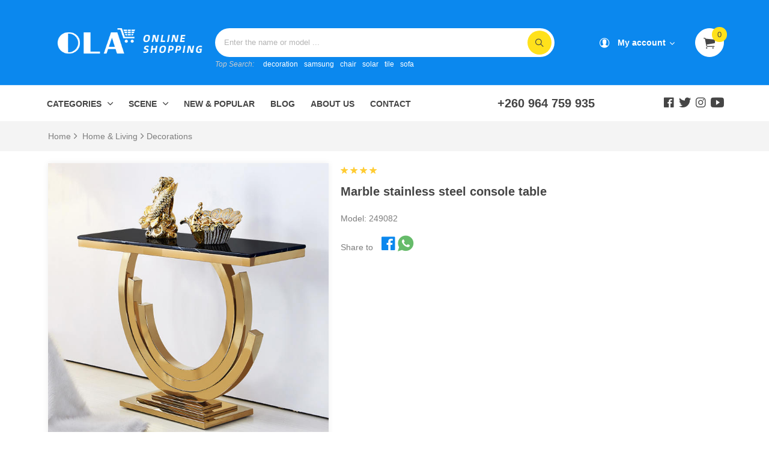

--- FILE ---
content_type: text/html; charset=utf-8
request_url: https://olazambia.com/product/info/10001379
body_size: 41317
content:
<!doctype html>
<head>
<meta charset="utf-8">
<meta http-equiv="x-ua-compatible" content="ie=edge">
<title>OLA online shopping in zambia</title>
<meta name="description" content="">
<meta name="viewport" content="width=device-width, initial-scale=1, shrink-to-fit=no">
<meta property="og:url"           content="https://olazambia.com/product/info/10001379" />
<meta property="og:type"          content="OLA Online Shopping in Zambia" />
<meta property="og:title"         content="Marble stainless steel console table" />
<meta property="og:description"   content="Model:249082" />
<meta property="og:image"         content="https://olazambia.com/images/product/2021/04/10001379/a1.jpg" />
<meta name="whatsapp:url" class="share_url" content="https://olazambia.com/product/info/10001379">
<meta name="whatsapp:title" class="share_title" content="Marble stainless steel console table">
<link rel="stylesheet" href="/hui/css/hui.css">
<link rel="stylesheet" href="/css/bootstrap.min.css">
<link rel="stylesheet" href="/css/plugins.css">
<link rel="stylesheet" href="/css/common.css?v=20221">
<link rel="stylesheet" href="/css/ola.css?v=20222">
<script src="/js/vendor/modernizr-3.6.0.min.js"></script>
<script src="/js/vendor/jquery-3.6.0.min.js"></script>
</head>
<body>
	<!--[if lte IE 9]>
    	<p class="browserupgrade">You are using an <strong>outdated</strong> browser. Please upgrade your browser to improve your experience and security.</p>
  	<![endif]-->
	<div id="wrapper" class="wrapper">
		<header class="header header-3">
			<div class="header-middle bg-theme">
				<div class="container">
					<div class="row align-items-center">
						<div class="col-lg-3 col-md-6 col-sm-6 order-1 order-lg-1">
							<a href="/index/index" class="header-logo"> <img
								src="/images/logo/logo-white.png" alt="logo">
							</a>
						</div>
						<style>
							.order-3 p{position: absolute;font-size:12px;}
							.order-3 p span{color:#ccc;font-style: italic;padding-right:10px}
							.order-3 p a{padding:0 5px;color:#fff}
							.goods5list{width:16.6%;}
							@media only screen and (max-width:991px){
							.goods5list{width:50%;}
							.pdetails-allinfo{margin-top:0}
							}
						</style>
						<div class="col-lg-6 col-12 order-3 order-lg-2">
							<form action="/product/search" class="header-searchbox" method="get">
								 <input type="text" name="value" pattern="^[A-Za-z0-9 -]+$" maxlength="50" placeholder="Enter the name or model ..." required>
								    <button type="submit"><i class="ion ion-ios-search"></i></button>
							</form>
							<p><span>Top Search:</span><a href="/product/search?value=decoration">decoration</a><a href="/product/search?value=samsung">samsung</a><a href="/product/search?value=chair">chair</a><a href="/product/search?value=solar">solar</a><a href="/product/search?value=tile">tile</a><a href="/product/search?value=sofa">sofa</a></p>
						</div>
						<div class="col-lg-3 col-md-6 col-sm-6 order-2 order-lg-3">
							<div class="header-icons">
								<div class="header-account">
									<button class="header-accountbox-trigger">
										<span class="ion ion-ios-contact"></span> My account <i class="ion ion-ios-arrow-down"></i>
									</button>
									<ul class="header-accountbox dropdown-list">
										<li><a href="/my/index">My account</a></li>
										<li><a href="/my/wishlist">My wishlist</a></li>
										<li><a href="/index/register">Register</a></li>
                    <li><a href="/index/login">Sign in</a></li>									</ul>
								</div>
								<div class="header-cart">
									<a class="header-carticon" href="/cart/index">
                    <i class="ion ion-ios-cart"></i>
                    <span class="count">
                    0                    </span>
                  </a>
								</div>
							</div>
						</div>
					</div>
				</div>
			</div>
			
			<div class="bg-white header-bottom">
				<div class="container">
					<div class="row align-items-center">
						<div class="col-lg-8 d-none d-lg-block">
							<nav class="ho-navigation ho-navigation-3">
								<ul>
                  <li class="dropdown-holder">
                  	<a href="#">CATEGORIES</a>
                  	<ul class="hodropdown">
                  	  <li class="catmenu-dropdown"><a href="/product/category/1099/Building Material"><i class="ion ion-md-business"></i> Building Material</a>
                  	  											<ul>
                  	  											<li><a href="/product/category/1121/Floor Tile">Floor Tile</a></li>
                  	  											<li><a href="/product/category/1122/Wall Tile">Wall Tile</a></li>
                  	  											<li><a href="/product/category/1158/Door & Window">Door & Window</a></li>
                  	  											<li><a href="/product/category/1169/Roof Tile">Roof Tile</a></li>
                  	  											<li><a href="/product/category/1170/Glass Tile">Glass Tile</a></li>
                  	  											<li><a href="/product/category/1171/Mosaic Tile">Mosaic Tile</a></li>
                  	  											<li><a href="/product/category/1187/Others">Others</a></li>
                  	  											</ul></li>
                  	  											<li class="catmenu-dropdown"><a href="/product/category/1123/Sanitary Ware"><i class="ion ion-ios-cube"></i> Sanitary Ware</a>
                  	  											<ul>
                  	  											<li><a href="/product/category/1156/Toilet">Toilet</a></li>
                  	  											<li><a href="/product/category/1165/Wash basin">Wash basin</a></li>
                  	  											<li><a href="/product/category/1157/Bathtub">Bathtub</a></li>
                  	  											<li><a href="/product/category/1153/Shower Room">Shower Room</a></li>
                  	  											<li><a href="/product/category/1172/Bathtub Cabinet">Bathtub Cabinet</a></li>
                  	  											<li><a href="/product/category/1188/shower & faucet">shower & faucet</a></li>
                  	  											<li><a href="/product/category/1138/Hardware Accessories">Hardware Accessories</a></li>
                  	  											<li><a href="/product/category/1186/Others">Others</a></li>
                  	  											</ul></li>
                  	  											<li class="catmenu-dropdown"><a href="/product/category/1155/Kitchen & hotel supplies"><i class="ion ion-md-restaurant"></i> Kitchen & hotel supplies</a>
                  	  											<ul>
                  	  											<li><a href="/product/category/1175/Knife & Fork(Cutlery)">Knife & Fork(Cutlery)</a></li>
                  	  											<li><a href="/product/category/1176/Dishes">Dishes</a></li>
                  	  											<li><a href="/product/category/1177/pot">pot</a></li>
                  	  											<li><a href="/product/category/1178/stove">stove</a></li>
                  	  											<li><a href="/product/category/1179/cups">cups</a></li>
                  	  											<li><a href="/product/category/1163/Hotel Supplies">Hotel Supplies</a></li>
                  	  											<li><a href="/product/category/1185/Others">Others</a></li>
                  	  											</ul></li>
                  	  											<li class="catmenu-dropdown"><a href="/product/category/1098/Furniture"><i class="ion ion-ios-bed"></i> Furniture</a>
                  	  											<ul>
                  	  											<li><a href="/product/category/1117/Sofa">Sofa</a></li>
                  	  											<li><a href="/product/category/1144/table(desk) & Chair">table(desk) & Chair</a></li>
                  	  											<li><a href="/product/category/1166/Living Room Furniture">Living Room Furniture</a></li>
                  	  											<li><a href="/product/category/1167/Bedroom Suite">Bedroom Suite</a></li>
                  	  											<li><a href="/product/category/1168/Office Furniture">Office Furniture</a></li>
                  	  											<li><a href="/product/category/1142/Outdoor Furniture">Outdoor Furniture</a></li>
                  	  											<li><a href="/product/category/1202/School Supplies">School Supplies</a></li>
                  	  											<li><a href="/product/category/1184/Others">Others</a></li>
                  	  											</ul></li>
                  	  											<li class="catmenu-dropdown"><a href="/product/category/1103/Electronics & Appliances"><i class="ion ion-md-tv"></i> Electronics & Appliances</a>
                  	  											<ul>
                  	  											<li><a href="/product/category/1111/Phones & Accessories">Phones & Accessories</a></li>
                  	  											<li><a href="/product/category/1114/TV,Audio&Video">TV,Audio&Video</a></li>
                  	  											<li><a href="/product/category/1126/Refrigerator">Refrigerator</a></li>
                  	  											<li><a href="/product/category/1137/Air-Conditioner">Air-Conditioner</a></li>
                  	  											<li><a href="/product/category/1139/Washing Machine">Washing Machine</a></li>
                  	  											<li><a href="/product/category/1129/Dispenser & Juicer">Dispenser & Juicer</a></li>
                  	  											<li><a href="/product/category/1183/Others">Others</a></li>
                  	  											</ul></li>
                  	  											<li class="catmenu-dropdown"><a href="/product/category/1104/Home & Living"><i class="ion ion-ios-finger-print"></i> Home & Living</a>
                  	  											<ul>
                  	  											<li><a href="/product/category/1193/Daily necessities">Daily necessities</a></li>
                  	  											<li><a href="/product/category/1140/Home Theater">Home Theater</a></li>
                  	  											<li><a href="/product/category/1147/Smart Home">Smart Home</a></li>
                  	  											<li><a href="/product/category/1152/Smart Toilet">Smart Toilet</a></li>
                  	  											<li><a href="/product/category/1198/Textile">Textile</a></li>
                  	  											<li><a href="/product/category/1162/Bedclothes">Bedclothes</a></li>
                  	  											<li><a href="/product/category/1194/Decorations">Decorations</a></li>
                  	  											<li><a href="/product/category/1196/Beauty & Personal Care">Beauty & Personal Care</a></li>
                  	  											<li><a href="/product/category/1154/Massage Equipment">Massage Equipment</a></li>
                  	  											<li><a href="/product/category/1197/Lights & Lighting">Lights & Lighting</a></li>
                  	  											<li><a href="/product/category/1204/Kids">Kids</a></li>
                  	  											<li><a href="/product/category/1182/Others">Others</a></li>
                  	  											</ul></li>
                  	  											<li class="catmenu-dropdown"><a href="/product/category/1100/Sports & Outdoors"><i class="ion ion-ios-fitness"></i> Sports & Outdoors</a>
                  	  											<ul>
                  	  											<li><a href="/product/category/1110/Sports">Sports</a></li>
                  	  											<li class="pl-20"><a href="/product/category/1135/Massager">Massager</a></li>
                  	  											<li class="pl-20"><a href="/product/category/1134/Fitness Equipment">Fitness Equipment</a></li>
                  	  											<li><a href="/product/category/1150/Tent">Tent</a></li>
                  	  											<li><a href="/product/category/1203/Toys,Arcade,Game machine">Toys,Arcade,Game machine</a></li>
                  	  											<li><a href="/product/category/1143/Outdoor">Outdoor</a></li>
                  	  											<li><a href="/product/category/1181/Others">Others</a></li>
                  	  											</ul></li>
                  	  											<li class="catmenu-dropdown"><a href="/product/category/1133/Equipment"><i class="ion ion-ios-speedometer"></i> Equipment</a>
                  	  											<ul>
                  	  											<li><a href="/product/category/1195/Mining machinery">Mining machinery</a></li>
                  	  											<li><a href="/product/category/1132/Generator">Generator</a></li>
                  	  											<li><a href="/product/category/1199/Animal & Poultry Husbandry Equipment">Animal & Poultry Husbandry Equipment</a></li>
                  	  											<li><a href="/product/category/1200/Agricultural machinery">Agricultural machinery</a></li>
                  	  											<li><a href="/product/category/1113/Automotive">Automotive</a></li>
                  	  											<li><a href="/product/category/1201/Accessories">Accessories</a></li>
                  	  											<li><a href="/product/category/1180/Others">Others</a></li>
                  	  											</ul></li>
                  	  											<li><a href="/product/category/1189/Solar system"><i class="ion ion-md-flame"></i> Solar system</a></li>
                  	  											<li class="catmenu-dropdown"><a href="/product/category/1105/Computer & Networking"><i class="ion ion-md-laptop"></i> Computer & Networking</a>
                  	  											<ul>
                  	  											<li><a href="/product/category/1107/Desktops">Desktops</a></li>
                  	  											<li><a href="/product/category/1106/Laptops">Laptops</a></li>
                  	  											<li><a href="/product/category/1109/Networking">Networking</a></li>
                  	  											<li><a href="/product/category/1108/Tablets & Accessories">Tablets & Accessories</a></li>
                  	  											<li><a href="/product/category/1136/Printer">Printer</a></li>
                  	  											</ul></li>
                  	  											<li class="catmenu-dropdown"><a href="/product/category/1160/Others"><i class="ion ion-ios-keypad"></i> Others</a>
                  	  											<ul>
                  	  											<li><a href="/product/category/1205/Party Decoration">Party Decoration</a></li>
                  	  											</ul></li>
                  	  											<!-- 菜单结束  -->
                  	  	</ul>
                  	  </li>
                  	  									<li class="dropdown-holder">
                  	  										<a href="#">Scene</a>
                  	  										<ul class="hodropdown">
                  	  									    <li><a href="/scene/index/1001/mining machinery">mining machinery</a></li>
                  	  									    <li><a href="/scene/index/1004/Agricultural Farming">Agricultural Farming</a></li>
                  	  									    <li><a href="/scene/index/1003/New Energy(Solar)">New Energy (Solar)</a></li>
                  	  									    <li><a href="/scene/index/1002/Banquet Supplies">Banquet Supplies</a></li>
                  	  										<li><a href="/scene/index/1006/Bread Making">Bread Making</a></li>
                  	  									  </ul>
                  	  									</li>
                  	  <li><a href="/product/category/1206/New & Popular">New & Popular</a></li>
                  	                    	  <li><a href="/blog/index">Blog</a></li>
                  	  <li><a href="/index/about">About Us</a></li>
                  	  <li><a href="/index/contact">Contact</a></li>
                  	  								</ul>
                  	  							</nav>
						</div>
						<div class="col-lg-4 col-xs-12">
							<div class="header-contactinfo">
								<b>+260 964 759 935</b></a> <a href="https://www.youtube.com/olazambia" title="Youtube" target="_blank"><i class="ion ion-logo-youtube"></i></a><a href="https://www.instagram.com/olazambia" title="Instagram" target="_blank"><i class="ion ion-logo-instagram"></i></a><a href="https://twitter.com/olazambia" title="Twitter" target="_blank"><i class="ion ion-logo-twitter"></i></a><a href="https://www.facebook.com/olazambia" title="facebook" target="_blank"><i class="ion ion-logo-facebook"></i></a>
							</div>
						</div>
						<div class="col-12 d-block d-lg-none">
							<div class="mobile-menu clearfix"></div>
						</div>
					</div>
				</div>
			</div>
		</header>
<style>
  .blog-widgets .widget-recentblogs ul li:not(:last-child){margin-bottom:30px}
  input[type="radio"] ~ label{padding:0 8px}
  .pdetails-quantity{clear:both;}
	@media only screen and (max-width:992px){
		.blog-widgets{padding:1px 0 20px 0;}
		.mmt-0{margin-top:0}
		.mp-0{padding:0}
	}
</style>
<div class="breadcrumb-area bg-grey">
    <div class="container">
        <div class="ho-breadcrumb">
            <ul>
                <li><a href="/index/index">Home</a></li>
                <li><a href="/product/category/1104/Home & Living">Home & Living</a></li><li><a href="/product/category/1194/Decorations">Decorations</a></li>            </ul>
        </div>
    </div>
</div>

<main class="page-content">
  <div class="product-details-area bg-white pb-20">
    <div class="container">
			<div class="pdetails mt-20 mmt-0">
			    <div class="row px-05">
			        <div class="col-lg-5">
			            <div class="pdetails-images">
			                <div class="pdetails-largeimages pdetails-imagezoom">
			                    <div class="pdetails-singleimage" data-src="/images/product/2021/04/10001379/a1.jpg">
			                        <img class="w-100" src="/images/product/2021/04/10001379/a1.jpg" alt="product image">
			                    </div>
			                    			                </div>
			                <div class="pdetails-thumbs">
			                    <div class="pdetails-singlethumb">
			                        <img src="/images/product/2021/04/10001379/a1_300.jpg" alt="product thumb">
			                    </div>
			                    			                </div>
			            </div>
			        </div>
			        <div class="col-lg-7">
			            <div class="pdetails-content pl-20 pr-20 mp-0">
			                <div class="rattingbox">
			                    			                    <span class="active"><i class="ion ion-ios-star"></i></span>
			                    			                    <span class="active"><i class="ion ion-ios-star"></i></span>
			                    			                    <span class="active"><i class="ion ion-ios-star"></i></span>
			                    			                    <span class="active"><i class="ion ion-ios-star"></i></span>
			                    			                </div>
			                <h3>Marble stainless steel console table</h3>
			                			                <p>Model: 249082</p>
			                			                <style>
												.option ul {clear:both;display:block;list-style-type: none;padding:0;width:100%;}
												.option ul li{float:left;width:23%;margin:0 2% 2% 0;}
												.option img{width:100%}
												.ola-radio label,.ola-radio .label{width:100%;
												background-color:rgba(0,0,0,0.2);
												border-radius: 0;
												border:none;
												margin:0 !important;
												overflow: hidden;
												text-overflow: ellipsis;
												white-space: nowrap;
												}
												.ola-radio .label{height:35px;line-height: 35px;text-align: center;}
											</style>
			                <form class="hui-form" id="form1">
			                			                </form>
			                							<span class="pr-05">Share to</span>
							<a class="pl-05" style="color:#0b88ee" href="https://www.facebook.com/sharer/sharer.php?kid_directed_site=0&u=https://olazambia.com/product/info/10001379" target="_blank">
							<i class="ion ion-logo-facebook" style="font-size:30px"></i>
							</a>
							<a href="https://api.whatsapp.com/send?text=Marble stainless steel console table&url=https://olazambia.com/product/info/10001379" data-action="share/whatsapp/share" target="_blank"><i class="ion ion-logo-whatsapp" style="font-size:30px;color:#66BB6A"></i></a>
			            </div>
			        </div>
			    </div>
			</div>
		</div>
	</div>
			
		<div class="ho-section related-product-area pb-10 pt-10 bg-grey">
			<div class="container">
					<div class="section-title">
							<h3>Featured Recommendation</h3>
					</div>
					<div class="dflexw">
													<div class="goods5list">
									<article class="hoproduct">
											<div class="imgbanner">
													<a href="/product/info/10001381">
															<img class="hoproduct-frontimage" src="/images/product/2021/04/10001381/a1_300.jpg" alt="product image">
													</a>
													<ul class="hoproduct-flags">
																												</ul>
											</div>
											<div class="hoproduct-content">
													<h5 class="hoproduct-title"><a href="/product/info/10001381">Marble stainless steel console table</a></h5>
																								</div>
									</article>
							</div>
														<div class="goods5list">
									<article class="hoproduct">
											<div class="imgbanner">
													<a href="/product/info/10001355">
															<img class="hoproduct-frontimage" src="/images/product/2021/04/10001355/a1_300.jpg" alt="product image">
													</a>
													<ul class="hoproduct-flags">
																												</ul>
											</div>
											<div class="hoproduct-content">
													<h5 class="hoproduct-title"><a href="/product/info/10001355">Glass decoration table</a></h5>
																								</div>
									</article>
							</div>
														<div class="goods5list">
									<article class="hoproduct">
											<div class="imgbanner">
													<a href="/product/info/10001382">
															<img class="hoproduct-frontimage" src="/images/product/2021/04/10001382/a2_300.jpg" alt="product image">
													</a>
													<ul class="hoproduct-flags">
																												</ul>
											</div>
											<div class="hoproduct-content">
													<h5 class="hoproduct-title"><a href="/product/info/10001382">Marble stainless steel console table</a></h5>
																								</div>
									</article>
							</div>
														<div class="goods5list">
									<article class="hoproduct">
											<div class="imgbanner">
													<a href="/product/info/10001380">
															<img class="hoproduct-frontimage" src="/images/product/2021/04/10001380/a1_300.jpg" alt="product image">
													</a>
													<ul class="hoproduct-flags">
																												</ul>
											</div>
											<div class="hoproduct-content">
													<h5 class="hoproduct-title"><a href="/product/info/10001380">Marble stainless steel console table</a></h5>
																								</div>
									</article>
							</div>
												</div>
			</div>
	</div>
				
	<div class="product-details-area bg-white pb-20">
		<div class="container">		
			 <div class="row px-05">
                <div class="col-lg-9">                    
                    <div class="pdetails-allinfo">
                      <ul class="nav pdetails-allinfotab justify-content-center" id="product-details" role="tablist">
                          <li class="nav-item">
                              <a class="nav-link active" id="product-details-area1-tab" data-toggle="tab" href="#product-details-area1"
                                  role="tab" aria-controls="product-details-area1" aria-selected="true">Description</a>
                          </li>
                          <li class="nav-item">
                              <a class="nav-link" id="product-details-area2-tab" data-toggle="tab" href="#product-details-area2"
                                  role="tab" aria-controls="product-details-area2" aria-selected="false">More
                                  Information</a>
                          </li>
                      </ul>
                  
                      <div class="tab-content" id="product-details-ontent">
                          <div class="tab-pane fade show active" id="product-details-area1" role="tabpanel"
                              aria-labelledby="product-details-area1-tab">
                              <div class="pdetails-description">
                                 <p><img src="/images/product/2021/04/10001379/3.jpg"/><img src="/images/product/2021/04/10001379/4.jpg"/><img src="/images/product/2021/04/10001379/6.jpg"/><img src="/images/product/2021/04/10001379/7.jpg"/><img src="/images/product/2021/04/10001379/9.jpg"/><img src="/images/product/2021/04/10001379/10.jpg"/><img src="/images/product/2021/04/10001379/11.jpg"/><img src="/images/product/2021/04/10001379/12.jpg"/><img src="/images/product/2021/04/10001379/14.jpg"/><img src="/images/product/2021/04/10001379/15.jpg"/><img src="/images/product/2021/04/10001379/17.jpg"/><img src="/images/product/2021/04/10001379/18.jpg"/><img src="/images/product/2021/04/10001379/19.jpg"/><img src="/images/product/2021/04/10001379/20.jpg"/><img src="/images/product/2021/04/10001379/21.jpg"/><img src="/images/product/2021/04/10001379/22.jpg"/><img src="/images/product/2021/04/10001379/23.jpg"/><img src="/images/product/2021/04/10001379/24.jpg"/><img src="/images/product/2021/04/10001379/27.jpg"/><img src="/images/product/2021/04/10001379/28.jpg"/><img src="/images/product/2021/04/10001379/29.jpg"/><img src="/images/product/2021/04/10001379/30.jpg"/><img src="/images/product/2021/04/10001379/31.jpg"/><img src="/images/product/2021/04/10001379/32.jpg"/><img src="/images/product/2021/04/10001379/33.jpg"/><img src="/images/product/2021/04/10001379/34.jpg"/><img src="/images/product/2021/04/10001379/35.jpg"/><img src="/images/product/2021/04/10001379/36.jpg"/><img src="/images/product/2021/04/10001379/37.jpg"/><img src="/images/product/2021/04/10001379/38.jpg"/><img src="/images/product/2021/04/10001379/39.jpg"/><img src="/images/product/2021/04/10001379/40.jpg"/><img src="/images/product/2021/04/10001379/41.jpg"/></p>								 <h4 class="text-center p-20 color-warning"><b>Notice: </b>Due to the display of different monitors, the actual product may have a slight color difference from the picture.</h4>
                              </div>
                          </div>
                          <div class="tab-pane fade" id="product-details-area2" role="tabpanel" aria-labelledby="product-details-area2-tab">
                              <div class="pdetails-moreinfo">
                                                                </div>
                          </div>
                      </div>
					</div>
				</div>
				<div class="col-lg-3">
					<div class="blog-widgets">
                                        <div class="single-widget widget-tags">
                        <h3 class="widget-title">CATEGORIES</h3>
                        <ul>
                                                      <li><a href="/product/category/1104/Home & Living" target="_blank">Home & Living</a></li>
                                                      <li><a href="/product/category/1194/Decorations" target="_blank">Decorations</a></li>
                                                  </ul>
                    </div>
                                        
                    <div class="single-widget widget-categories">
                        <h3 class="widget-title">BRANDS</h3>
                        <ul>
                                                      <li><a href="/product/brand/apple" target="_blank">APPLE</a></li>
                                                      <li><a href="/product/brand/sony" target="_blank">SONY</a></li>
                                                      <li><a href="/product/brand/samsung" target="_blank">SAMSUNG</a></li>
                                                      <li><a href="/product/brand/lg" target="_blank">LG</a></li>
                                                      <li><a href="/product/brand/gmcc" target="_blank">GMCC</a></li>
                                                      <li><a href="/product/brand/huawei" target="_blank">HUAWEI</a></li>
                                                      <li><a href="/product/brand/mi" target="_blank">MI</a></li>
                                                      <li><a href="/product/brand/hp" target="_blank">HP</a></li>
                                                      <li><a href="/product/brand/dongpeng" target="_blank">DONGPENG</a></li>
                                                      <li><a href="/product/brand/midea" target="_blank">MIDEA</a></li>
                                                      <li><a href="/product/brand/ola" target="_blank">OLA</a></li>
                                                   </ul>
                    </div>
                    
                                        <div class="single-widget widget-recentblogs">
                        <h3 class="widget-title">BROWSING HISTORY</h3>
                        <ul>
                                                  </ul>
                    </div>
                                    </div>
            </div> 
          </div>
        </div>
    </div>

    <div class="ho-section related-product-area pb-20 pt-10 bg-grey">
        <div class="container">
            <div class="section-title">
                <h3>YOU MAY ALSO LIKE</h3>
            </div>
            <div class="dflexw">
                              <div class="goods5list">
                    <article class="hoproduct">
                        <div class="imgbanner">
                            <a href="/product/info/10001023">
                                <img class="hoproduct-frontimage" src="/images/product/2019/12/10001023/a3_300.jpg" alt="product image">
                            </a>
                            <ul class="hoproduct-flags">
																                            </ul>
                        </div>
                        <div class="hoproduct-content">
                            <h5 class="hoproduct-title"><a href="/product/info/10001023">New Solar LED Flood Light 100w / 200w / 300w</a></h5>
                                                    </div>
                    </article>
                </div>
                                <div class="goods5list">
                    <article class="hoproduct">
                        <div class="imgbanner">
                            <a href="/product/info/10000415">
                                <img class="hoproduct-frontimage" src="/images/product/2019/12/10000415/IMG_20180515_120525_Bokeh_300.jpg" alt="product image">
                            </a>
                            <ul class="hoproduct-flags">
																                            </ul>
                        </div>
                        <div class="hoproduct-content">
                            <h5 class="hoproduct-title"><a href="/product/info/10000415">ola soft toilet tissues 10 rolls/package</a></h5>
                                                    </div>
                    </article>
                </div>
                                <div class="goods5list">
                    <article class="hoproduct">
                        <div class="imgbanner">
                            <a href="/product/info/10001049">
                                <img class="hoproduct-frontimage" src="/images/product/2020/02/10001049/a0_300.jpg" alt="product image">
                            </a>
                            <ul class="hoproduct-flags">
																<li class="flag-pack">New</li>                            </ul>
                        </div>
                        <div class="hoproduct-content">
                            <h5 class="hoproduct-title"><a href="/product/info/10001049">OLA soft tissues(new arrived)</a></h5>
                                                    </div>
                    </article>
                </div>
                                <div class="goods5list">
                    <article class="hoproduct">
                        <div class="imgbanner">
                            <a href="/product/info/10000467">
                                <img class="hoproduct-frontimage" src="/images/product/2019/12/10000467/01_300.jpg" alt="product image">
                            </a>
                            <ul class="hoproduct-flags">
																                            </ul>
                        </div>
                        <div class="hoproduct-content">
                            <h5 class="hoproduct-title"><a href="/product/info/10000467">Duvet covers / Bed sheets / Bed runnrs / Cushion covers</a></h5>
                                                    </div>
                    </article>
                </div>
                                <div class="goods5list">
                    <article class="hoproduct">
                        <div class="imgbanner">
                            <a href="/product/info/10001515">
                                <img class="hoproduct-frontimage" src="/images/product/2022/03/10001515/a1_300.jpg" alt="product image">
                            </a>
                            <ul class="hoproduct-flags">
																                            </ul>
                        </div>
                        <div class="hoproduct-content">
                            <h5 class="hoproduct-title"><a href="/product/info/10001515">wax fabric for african chitenge dresses</a></h5>
                                                    </div>
                    </article>
                </div>
                                <div class="goods5list">
                    <article class="hoproduct">
                        <div class="imgbanner">
                            <a href="/product/info/10000152">
                                <img class="hoproduct-frontimage" src="/images/product/2019/12/10000152/01_300.jpg" alt="product image">
                            </a>
                            <ul class="hoproduct-flags">
																                            </ul>
                        </div>
                        <div class="hoproduct-content">
                            <h5 class="hoproduct-title"><a href="/product/info/10000152">Chafing dish Buffet Stove BS0002</a></h5>
                                                    </div>
                    </article>
                </div>
                            </div>
        </div>
    </div>
</main>
	<script src="/hui/js/hui.js"></script>
	<script src="/hui/js/hui-form.js"></script>
	<script src="/js/ola.js"></script>
	<script>
  	function myshare(){
		if(navigator.userAgent.indexOf("Html5Plus") > -1) {  
				window.plusShare({  
						title: "Marble stainless steel console table", 
						content: "Model:249082",  
						href: location.href,  
						thumbs: ["https://olazambia.com/images/product/2021/04/10001379/a1.jpg"] 
				}, function(result) {  
				});  
		}
	}
	
</script>
<!-- Facebook Pixel Code -->
<script>
  !function(f,b,e,v,n,t,s)
  {if(f.fbq)return;n=f.fbq=function(){n.callMethod?
  n.callMethod.apply(n,arguments):n.queue.push(arguments)};
  if(!f._fbq)f._fbq=n;n.push=n;n.loaded=!0;n.version='2.0';
  n.queue=[];t=b.createElement(e);t.async=!0;
  t.src=v;s=b.getElementsByTagName(e)[0];
  s.parentNode.insertBefore(t,s)}(window, document,'script',
  'https://connect.facebook.net/en_US/fbevents.js');
  fbq('init', '1091846554481977');
  fbq('track', 'PageView');
	fbq('track','ViewContent',{
		content_name:"Marble stainless steel console table",
		content_ids:["10001379"],
		content_type:"product"
	});
</script>
<noscript><img height="1" width="1" style="display:none"
  src="https://www.facebook.com/tr?id=1091846554481977&ev=PageView&noscript=1"
/></noscript>
<!-- End Facebook Pixel Code -->
<footer class="footer bg-white">
  <div class="footer-toparea">
    <div class="container">
      <div class="row">
        <div class="col-lg-3 col-12">
          <div class="footer-widget widget-info">
            <h5 class="footer-widget-title">Contact Info</h5>
            <ul>
              <li><i class="ion ion-ios-pin"></i> great east road(lusaka,chongwe)</li>
              <li><i class="ion ion-ios-call"></i> Call us: +260 964 759 935</li>
              <li><i class="ion ion-ios-mail"></i> Email us: <a href="#">ola@olazambia.com</a></li>
            </ul>
          </div>
        </div>

        <div class="col-lg-2 col-md-4">
          <div class="footer-widget widget-links">
            <h5 class="footer-widget-title">Shopping Guide</h5>
            <ul>
              <li><a href="/index/freight">Freight Calculator</a></li>
              <li><a href="/index/contact">Contact us</a></li>
              <li><a href="/index/register">Register</a></li>
              <li><a href="/index/login">Login</a></li>
            </ul>
          </div>
        </div>

        <div class="col-lg-2 col-md-4">
          <div class="footer-widget widget-links">
            <h5 class="footer-widget-title">Help Center</h5>
            <ul>
              <li><a href="/index/faqs">FAQs</a></li>
              <li><a href="/index/info/2">Refund</a></li>
              <li><a href="/index/info/3">Delivery</a></li>
              <li><a href="/index/info/4">Terms</a></li>
            </ul>
          </div>
        </div>

        <div class="col-lg-2 col-md-4">
          <div class="footer-widget widget-links">
            <h5 class="footer-widget-title">Your Account</h5>
            <ul>
              <li><a href="/my/detail">Personal info</a></li>
              <li><a href="/order/index">Orders</a></li>
              <li><a href="/my/address">Addresses</a></li>
              <li><a href="/my/collect">My collection</a></li>
            </ul>
          </div>
        </div>

        <div class="col-lg-3 col-12">
          <div class="footer-widget widget-customerservice">
            <div class="info">
              <h5 class="footer-widget-title">CUSTOMER SERVICE</h5>
              <h5><a href="mailto:ola@olazambia.com">SEND AN EMAIL</a></h5>
              <h5>
                HOTLINE: : <a href="#">+260964759935</a>
              </h5>
              <!-- <h6>8:00AM–5.30PM AEST MON–FRI</h6> -->
			  <h2><a href="https://www.facebook.com/olazambia" title="facebook" target="_blank"><i class="ion ion-logo-facebook"></i></a> <a href="https://twitter.com/olazambia" title="Twitter" target="_blank"><i class="ion ion-logo-twitter"></i></a> <a href="https://www.instagram.com/olazambia" title="Instagram" target="_blank"><i class="ion ion-logo-instagram"></i></a> <a href="https://www.youtube.com/olazambia" title="Youtube" target="_blank"><i class="ion ion-logo-youtube"></i></a></h2>
            </div>
          </div>
        </div>
      </div>
    </div>
  </div>
	
  <div class="footer-bottomarea">
    <div class="container">
		<div id="footerInfo">
			<ul>
				<li><a href="/index/freight">Freight Calculator</a></li>
				<li><a href="/index/faqs">FAQs</a></li>
				<li><a href="/index/info/2">Refaund</a></li>
				<li><a href="/index/info/3">Delivery</a></li>
				<li><a href="/index/info/4">Terms</a></li>
			</ul>
		</div>
    <div class="footer-copyright">
		<div class="row">
			<div class="col-md-6 col-xs-12">
				Copyright &copy; <a href="https://olazambia.com"
				  title="OLA">OLA 2022</a> . All Rights Reserved
			</div>
			<div class="col-md-6 col-xs-12">
				<img src="/images/pay/mtn.png" title="Mtn">
				<img src="/images/pay/paypal.jpg" title="PayPal">
				<img src="/images/pay/visa.jpg" title="Visa">
				<img src="/images/pay/mastercard.jpg" title="Mastercard">
				<img src="/images/pay/express.png" title="American Express">
				<img src="/images/pay/airtel.jpg" title="Airtel Money">
			</div>
		</div>
    </div>
  </div>
</div>
</footer>
</div>
<div id="hui-footer">
    <a href="/index/index" id="nav-home">
        <div class="hui-footer-icons hui-icons-home"></div>
        <div class="hui-footer-text">Home</div>
    </a>
    <a href="/mobile/search" id="nav-search">
        <div class="hui-footer-icons hui-icons-search"></div>
        <div class="hui-footer-text">Search</div>
    </a>
    <a href="/mobile/index" id="nav-category">
        <div class="hui-footer-icons hui-icons-menu"></div>
        <div class="hui-footer-text">Categories</div>
    </a>
    <a href="/cart/index" id="nav-cart">
        <div class="hui-footer-icons hui-icons-shopping-cart"></div>
        <div id="footercart" class="hui-number-point">0</div>
        <div class="hui-footer-text">cart</div>
    </a>
    <a href="/my/index" id="nav-my">
        <div class="hui-footer-icons hui-icons-my"></div>
        <div class="hui-footer-text">My</div>
    </a>
</div>
<script src="/js/popper.min.js"></script>
<script src="/js/bootstrap.min.js"></script>
<script src="/js/plugins.js"></script>
<script src="/js/main.js?ver=2"></script>
<script>
var _hmt = _hmt || [];
(function() {
  var hm = document.createElement("script");
  hm.src = "https://hm.baidu.com/hm.js?064baf3c7de0495832ebdcda7f00be35";
  var s = document.getElementsByTagName("script")[0]; 
  s.parentNode.insertBefore(hm, s);
})();
</script>
</body>
</html>

--- FILE ---
content_type: text/css
request_url: https://olazambia.com/css/common.css?v=20221
body_size: 68778
content:
html{}
body{color:#7e7e7e;font-weight:400;font-size:14px;line-height:24px;}
::-webkit-input-placeholder{color:#7e7e7e}
:-moz-placeholder{color:#7e7e7e}
::-moz-placeholder{color:#7e7e7e}
:-ms-input-placeholder{color:#7e7e7e}
.h1,.h2,.h3,.h4,.h5,.h6,address,blockquote,caption,dd,dl,h1,h2,h3,h4,h5,h6,hr,menu,ol,p,pre,table,ul{margin:0 0 15px}
.h1,.h2,.h3,.h4,.h5,.h6,h1,h2,h3,h4,h5,h6{color:#454545;line-height:1.3}
.h1,h1{font-size:36px}
.h2,h2{font-size:26px}
.h3,h3{font-size:20px}
.h4,h4{font-size:18px}
.h5,h5{font-size:16px}
.h6,h6{font-size:14px}
.checkout-info,pre{word-wrap:break-word}
address,blockquote,dfn{font-style:italic}
input[type=checkbox],input[type=radio],legend{padding:0}
pre,textarea{overflow:auto}
hr,img,legend{border:0}
a,ins{text-decoration:none}
.ho-button i,.ho-button:link i,.section-title h3,.slick-slide>div>div,img{vertical-align:middle}
*{-webkit-box-sizing:border-box;-moz-box-sizing:border-box;box-sizing:border-box}
article,aside,details,figcaption,figure,footer,header,nav,section,summary{display:block}
audio,canvas,video{display:inline-block}
audio:not([controls]){display:none;height:0}
[hidden]{display:none}
button,html,input,select,textarea{font-family:"Source Sans Pro",Helvetica,sans-serif}
a{color:#ca3c08;-webkit-transition:all .4s ease-in-out 0s;-o-transition:all .4s ease-in-out 0s;transition:all .4s ease-in-out 0s}
.hoproduct-thumb::before,button,input,select,textarea{-webkit-transition:all .4s ease-out 0s;-o-transition:all .4s ease-out 0s}
a:active,a:hover{color:#ea9629}
abbr[title]{border-bottom:1px dotted}
b,dt,strong{font-weight:700}
mark{background:#ff0;color:#000}
code,kbd,pre,samp{font-size:14px;font-family:monospace,serif;-webkit-hyphens:none;-moz-hyphens:none;-ms-hyphens:none;hyphens:none}
pre{padding:20px;background:#f5f5f5;color:#666;white-space:pre;white-space:pre-wrap;font-size:14px;font-family:monospace}
.h1,.h2,.h3,.h4,.h5,.h6,body,button,h1,h2,h3,h4,h5,h6,input,select,textarea{font-family:Roboto,sans-serif}
blockquote,q{quotes:none;-webkit-hyphens:none;-moz-hyphens:none;-ms-hyphens:none;hyphens:none}
blockquote:after,blockquote:before,q:after,q:before{content:"";content:none}
blockquote{font-weight:300}
blockquote blockquote{margin-right:0}
blockquote cite,blockquote small{text-transform:uppercase;font-weight:400;font-size:14px}
blockquote em,blockquote i{font-weight:300;font-style:normal}
blockquote b,blockquote strong,caption,td,th{font-weight:400}
small{font-size:smaller}
sub,sup{position:relative;vertical-align:baseline;font-size:75%;line-height:0}
sup{top:-.5em}
sub{bottom:-.25em}
menu,ol,ul{padding:0 0 0 40px}
ul{list-style-type:none}
nav ol,nav ul{list-style:none}
figure,form,li>ol,li>ul{margin:0}
img{max-width:100%;-ms-interpolation-mode:bicubic}
fieldset{margin:0 2px;padding:.35em .625em .75em;min-width:inherit;border:1px solid silver}
legend{white-space:normal}
button,input,select,textarea{margin:0;max-width:100%;vertical-align:baseline;font-size:100%}
button,input{line-height:normal}
button,html input[type=button],input[type=reset],input[type=submit]{cursor:pointer;-webkit-appearance:button;-moz-appearance:button;appearance:button}
button[disabled],input[disabled]{cursor:default}
input[type=search]{padding-right:2px;width:270px;-webkit-appearance:textfield;-moz-appearance:textfield;appearance:textfield}
input[type=search]::-webkit-search-decoration{-webkit-appearance:none;appearance:none}
button::-moz-focus-inner,input::-moz-focus-inner{padding:0;border:0}
textarea{padding:10px 15px;vertical-align:top}
table{width:100%;border-collapse:collapse;border-bottom:1px solid #ededed;font-size:14px;border-spacing:0}
caption,td,th{text-align:left}
caption{font-size:16px}
th{text-transform:uppercase;font-weight:700}
td{padding:6px 10px 6px 0;border-top:1px solid #ededed}
del{color:#333}
ins{background:#fff9c0}
hr{height:1px;background-size:4px 4px}
.col, .col-1, .col-10, .col-11, .col-12, .col-2, .col-3, .col-4, .col-5, .col-6, .col-7, .col-8, .col-9, .col-auto, .col-lg, .col-lg-1, .col-lg-10, .col-lg-11, .col-lg-12, .col-lg-2, .col-lg-3, .col-lg-4, .col-lg-5, .col-lg-6, .col-lg-7, .col-lg-8, .col-lg-9, .col-lg-auto, .col-md, .col-md-1, .col-md-10, .col-md-11, .col-md-12, .col-md-2, .col-md-3, .col-md-4, .col-md-5, .col-md-6, .col-md-7, .col-md-8, .col-md-9, .col-md-auto, .col-sm, .col-sm-1, .col-sm-10, .col-sm-11, .col-sm-12, .col-sm-2, .col-sm-3, .col-sm-4, .col-sm-5, .col-sm-6, .col-sm-7, .col-sm-8, .col-sm-9, .col-sm-auto, .col-xl, .col-xl-1, .col-xl-10, .col-xl-11, .col-xl-12, .col-xl-2, .col-xl-3, .col-xl-4, .col-xl-5, .col-xl-6, .col-xl-7, .col-xl-8, .col-xl-9, .col-xl-auto{padding:0}
.row{margin-left:-5px;margin-right:-5px}
.container{padding-right:10px;padding-left:10px}
.header-middle{padding:35px 0;border-bottom:1px solid rgba(255,255,255,.15)}
#hui-footer,.ola-hot-category,#footerInfo{display:none}
.bg-white{background:#fff!important}
.bg-red{background:#FFCDD2}
.bg-blue{background:#E3F2FD}
.bg-green{background:#DCEDC8}
#hui-dialog-in{width:500px}
.h1,.h2,.h3,h1,h2,h3{font-weight:700}
.h4,.h5,h4,h5{font-weight:600}
.h6,h6{font-weight:500}
a:active,a:focus,a:hover{outline:0;text-decoration:none}
a:visited{color:inherit}
button,input,select,textarea{border:1px solid #e5e5e5;background:0 0;color:#7e7e7e;transition:all .4s ease-out 0s}
button::-webkit-input-placeholder,input::-webkit-input-placeholder,select::-webkit-input-placeholder,textarea::-webkit-input-placeholder{color:#7e7e7e}
button:-moz-placeholder,input:-moz-placeholder,select:-moz-placeholder,textarea:-moz-placeholder{color:#7e7e7e}
button::-moz-placeholder,input::-moz-placeholder,select::-moz-placeholder,textarea::-moz-placeholder{color:#7e7e7e}
button:-ms-input-placeholder,input:-ms-input-placeholder,select:-ms-input-placeholder,textarea:-ms-input-placeholder{color:#7e7e7e}
button:active,button:focus,input:active,input:focus,select:active,select:focus,textarea:active,textarea:focus{outline:0;border-color:#0b88ee}
input,select,textarea{width:100%;font-size:14px}
button,input[type=email],input[type=number],input[type=password],input[type=text],select{padding:0 15px;height:45px;line-height:43px}
input[type=checkbox],input[type=radio]{display:inline-block;visibility:hidden;width:0;vertical-align:middle;opacity:0}
input[type=checkbox]~label,input[type=radio]~label{position:relative;padding-left:24px}
input[type=checkbox]~label::before{position:absolute;top:50%;left:0;margin-top:-8px;width:15px;height:15px;border:1px solid #e5e5e5;content:"";font-size:28px;line-height:.5}
input[type=checkbox]:checked~label,input[type=radio]:checked~label{color:#0b88ee}
input[type=checkbox]:checked~label::before{border-color:#0b88ee;color:#0b88ee;content:"\f3ff";font-family:Ionicons}
input[type=radio]~label::before{position:absolute;top:50%;left:0;margin-top:-8px;width:15px;height:15px;border:2px solid #e5e5e5;border-radius:100px;content:"";font-size:28px;line-height:.5}
input[type=radio]:checked~label::before{border-color:#0b88ee;color:#0b88ee}
blockquote{padding:20px 30px;border:1px solid #e5e5e5;border-left:4px solid #e5e5e5;color:#454545;font-size:16px}
.hidden{display:none}
.visuallyhidden{position:absolute;overflow:hidden;clip:rect(0 0 0 0);margin:-1px;padding:0;width:1px;height:1px;border:0}
.visuallyhidden.focusable:active,.visuallyhidden.focusable:focus{position:static;overflow:visible;clip:auto;margin:0;width:auto;height:auto}

.invisible{visibility:hidden}
.clearfix:after,.clearfix:before{display:table;content:" "}
.clearfix:after{clear:both}

.color-theme{color:#FB8C00}
.color-light{color:#999}
.color-dark{color:#333}
.color-black{color:#000}
.color-warning{color:#FF5722}

.bg-theme{background:#0b88ee!important}
.bg-secondary{background:#ffe11b!important}
.bg-light{background:#999!important}
.bg-grey{background:#f4f4f4!important}
.bg-dark{background:#2a2a2a!important}
.bg-dark-light{background:#323232!important}
.bg-black{background:#000!important}
.youtube-video-wrapper{position:absolute!important;top:0!important;left:0;z-index:-1;width:100%;height:100%}
.youtube-bg{display:block;background:rgba(0,0,0,.5)}
.bs{box-shadow:0 0 15px 0 rgba(0,0,0,.1)}
.br-40{border-radius:40px}
.text-italic{font-style:italic}
.text-normal{font-style:normal}
.text-underline{font-style:underline}
.body-font,.heading-font{font-family:Roboto,sans-serif}
.catmenu-2 .catmenu-trigger span::before,.catmenu-dropdown>a::after,.catmenu-trigger span::after,.ho-breadcrumb ul li::after,.nice-select::after{font-family:Ionicons}
.fullscreen{width:100%;min-height:100vh}
.w-100{width:100%}
.w-75{width:75%}
.w-50{width:50%}
.w-33{width:33.33%}
.w-25{width:25%}
.w-10{width:10%}
.h-75{height:75%}
.h-50{height:50%}
.h-25{height:25%}
.h-33{height:33.33%}
.h-10{height:10%}
.h-100{height:100%}
.mt-10{margin-top:10px}
.mb-10{margin-bottom:10px}
.mt-30,.mtb-30{margin-top:30px}
.mb-30,.mtb-30{margin-bottom:30px}
.pb-20{padding-bottom: 20px;}
.pt-20{padding-top: 20px;}
.mt-20{margin-top:20px}
.mt-15{margin-top:15px}
.mb-15{margin-bottom:15px}
.mb-20{margin-bottom:20px}
.ml-10{margin-left:10px}
.pl-05{padding-left:5px;}
.pr-05{padding-right:5px;}
.pt-30,.ptb-30{padding-top:30px}
.pb-30,.ptb-30{padding-bottom:30px}
.pb-10{padding-bottom:10px}
.pt-10{padding-top:10px}
.px-05{padding-left:5px;padding-right:5px}
.pt-40,.ptb-40{padding-top:40px}
.pb-40,.ptb-40{padding-bottom:40px}
.pt-50,.ptb-50{padding-top:50px}
.pl-20{padding-left:20px}
.pr-20{padding-right:20px}
.p-20{padding:20px}
.cr-border,.cr-border-bottom,.cr-border-left,.cr-border-right,.cr-border-top{border-color:#e5e5e5;border-style:solid}
.cr-border{border-width:1px}
.cr-border-top{border-width:1px 0 0 0}
.cr-border-right{border-width:0 1px 0 0}
.cr-border-bottom{border-width:0 0 1px 0}
.cr-border-left{border-width:0 0 0 1px}
.bt-1{border-top:1px solid #ededed}
.bb-1{border-bottom:1px solid #ededed}

.slick-slide.slick-active:active,.slick-slide.slick-active:focus,.slick-slide.slick-current:active,.slick-slide.slick-current:focus,.slick-slide:active,.slick-slide:focus{outline:0}
#scrollUp,.bg-dark,.bg-dark h1,.bg-dark h2,.bg-dark h3,.bg-dark h4,.bg-dark h5,.bg-dark h6,.bg-dark p,.bg-dark-light,.bg-dark-light h1,.bg-dark-light h2,.bg-dark-light h3,.bg-dark-light h4,.bg-dark-light h5,.bg-dark-light h6,.bg-dark-light p,.bg-secondary,.bg-secondary h1,.bg-secondary h2,.bg-secondary h3,.bg-secondary h4,.bg-secondary h5,.bg-secondary h6,.bg-secondary p,.bg-theme,.bg-theme h1,.bg-theme h2,.bg-theme h3,.bg-theme h4,.bg-theme h5,.bg-theme h6,.bg-theme p,.color-white{color:#fff}
#scrollUp{right:30px;bottom:45px;z-index:1000!important;width:45px;height:45px;border:1px solid #0b88ee;border-radius:100%;background:#0b88ee;-webkit-box-shadow:0 0 15px rgba(0,0,0,.2);box-shadow:0 0 15px rgba(0,0,0,.2);text-align:center;font-size:22px;line-height:1;-webkit-animation:crSlideInRight .8s ease-in-out 1 both;animation:crSlideInRight .8s ease-in-out 1 both}
#scrollUp i{line-height:45px}


.ho-button,.ho-button span,.ho-button:link,.ho-button:link span{display:inline-block;color:#fff}
.ho-button,.ho-button:link{position:relative;padding:9px 20px 11px;outline:0;border:1px solid #0b88ee;border-radius:40px;background:#0b88ee;text-transform:capitalize;font-weight:500;font-size:17px;line-height:25px;-webkit-transition:all .3s ease-in-out 0s;-o-transition:all .3s ease-in-out 0s;transition:all .3s ease-in-out 0s}
.ho-button i,.ho-button:link i{margin-top:5px;color:#fff;font-size:21px}
.ho-button-white i,.ho-button-white span,.ho-button-white:hover span,.ho-button-white:link i,.ho-button-white:link span,.ho-button-white:link:hover span,.ho-button:hover,.ho-button:hover i,.ho-button:hover span{color:#0b88ee}
.ho-button:hover{background:0 0}
.ho-button.ho-button-sm,.ho-button:link.ho-button-sm{padding:5px 12px;border-radius:40px;font-size:14px}
.ho-button.ho-button-sm i,.ho-button:link.ho-button-sm i{font-size:17px}
.ho-button-white,.ho-button-white:link{border-color:#fff;background:#fff;color:#0b88ee}
.ho-button-white:hover,.ho-button-white:link:hover{border-color:#0b88ee}
.ho-button-dark i,.ho-button-dark span,.ho-button-dark:hover span,.ho-button-dark:link i,.ho-button-dark:link span,.ho-button-dark:link:hover span{color:#fff}
.ho-button-dark,.ho-button-dark:link{border-color:#454545;background:#454545;color:#fff}
.ho-button-dark:hover,.ho-button-dark:link:hover{border-color:#0b88ee;background:#0b88ee}
.ho-button-grey,.ho-button-grey:link{border-color:#ccc;background:#fff;color:#0b88ee}
.ho-button-grey:hover,.ho-button-grey:link:hover{border-color:#0b88ee;background:#0b88ee;color:#fff}
.ho-button-grey i,.ho-button-grey span{color:#0b88ee}
.ho-button-grey:hover span,.ho-button-grey:hover i,.ho-button-grey:link i,.ho-button-grey:link span,.ho-button-grey:link:hover span{color:#fff}

.ho-button-fullwidth,.ho-button-fullwidth:link{display:block;text-align:center}
.ho-buttongroup{margin-top:-10px}
.ho-buttongroup .ho-button{margin-top:10px}
.ho-buttongroup .ho-button:not(:last-child){margin-right:10px}
.section-title h3::after,.section-title-2 .nav li a::after{bottom:-1px;left:0;width:100%;content:""}
.section-title,.section-title-2,.small-title{border-bottom:1px solid #e5e5e5}
.section-title{display:block;margin-bottom:8px;position:relative;padding:0 5px}
.section-title::after{clear:both;display:table;content:""}
.section-title h3{position:relative;display:inline-block;margin-bottom:0;font-weight:700;line-height:40px}
.section-title h3::after{position:absolute;height:2px;background:#0b88ee}
.section-title span{position: absolute;right:0;bottom:0;font-style:italic;}
.section-title .nav li a,.section-title-2 .nav li a{position:relative;z-index:2;background:0 0;vertical-align:middle;text-transform:uppercase;font-weight:700;cursor:pointer}
.section-title .nav{float:right;margin-right:80px}
.section-title .nav li{display:inline-block;margin:0 10px}
.section-title .nav li:first-child{margin-left:0}
.section-title .nav li:last-child{margin-right:0}
.section-title .nav li a{display:inline-block;padding:0;height:40px;color:#ababab;font-size:14px;line-height:40px;-webkit-transition:all .3s ease;-o-transition:all .3s ease;transition:all .3s ease}
.section-title .nav li a.active,.section-title .nav li a:hover{color:#454545}

.section-title-2{display:block;margin-bottom:8px}
.section-title-2::after{clear:both;display:table;content:""}
.section-title-2 .nav{margin-right:80px}
.section-title-2 .nav li{display:inline-block;margin:0 25px}
.section-title-2 .nav li:first-child{margin-left:0}
.section-title-2 .nav li:last-child{margin-right:0}
.section-title-2 .nav li a{display:inline-block;padding:0;height:40px;color:#ababab;font-size:20px;line-height:40px;-webkit-transition:all .3s ease;-o-transition:all .3s ease;transition:all .3s ease}
.section-title-2 .nav li a::after{position:absolute;visibility:hidden;height:2px;background:#0b88ee;opacity:0;-webkit-transition:all .3s ease-in-out 0s;-o-transition:all .3s ease-in-out 0s;transition:all .3s ease-in-out 0s}
.section-title-2 .nav li a.active::after{visibility:visible;opacity:1}
.section-title-2 .nav li a.active,.section-title-2 .nav li a:hover{color:#454545}

.catmenu-2 .catmenu-trigger span,.socialicons-radial ul li a i{line-height:48px}

.team-member{margin-top:30px;padding-top:6px;background:#f5f5f5;transition:all .3s ease-in-out 0s}
.team-member .team-member-content h5,.team-member .team-member-content p{-webkit-transition:all .3s ease-in-out 0s;-o-transition:all .3s ease-in-out 0s}
.team-member img{width:100%}
.team-member .team-member-content{padding:15px;text-align:center}
.team-member .team-member-content h5{margin-bottom:5px;color:#454545;font-weight:400;font-size:16px;transition:all .3s ease-in-out 0s}
.team-member .team-member-content p{margin-bottom:0;text-transform:uppercase;transition:all .3s ease-in-out 0s}
.team-member:hover{background:#0b88ee}
.team-member:hover h5,.team-member:hover p{color:#fff}

.slider-navigation{position:relative}
.slider-navigation .slider-navigation-arrow{position:absolute;top:50%;margin-top:-22.5px;width:45px;height:45px;border:1px solid #0b88ee;border-radius:100%;background:#0b88ee;color:#fff;font-size:17px;line-height:1;transition:all .4s ease-in-out 0s}
.slider-navigation .slider-navigation-arrow i{line-height:43px}
.slider-navigation .slider-navigation-arrow.slider-navigation-prev{right:auto;left:2%}
.slider-navigation .slider-navigation-arrow.slider-navigation-next{right:2%;left:auto}

.sn-progress-wrap{margin-top:-30px}
.sn-progress{position:relative;margin-top:30px;margin-left:30px;padding:15px 0}
.sn-progress .progress-bar-count{position:absolute;top:50%;left:0;z-index:1;display:block;margin-top:-30px;margin-left:-30px;width:60px;height:60px;border-radius:100%;background:#ffe11b;color:#454545;text-align:center;font-size:14px;line-height:60px}
.sn-progress .progress{height:30px;border-radius:0;background:#f2f2f2;line-height:30px}
.sn-progress .progress h6{margin-bottom:0;padding-left:45px;color:#fff;font-size:14px}
.sn-progress .progress-bar{background:#0b88ee;text-align:left;-webkit-transition:all 1s ease-out 0s;-o-transition:all 1s ease-out 0s;transition:all 1s ease-out 0s;-webkit-transform:translateX(-100%);transform:translateX(-100%);-ms-transform:translateX(-100%)}
.sn-progress .progress-bar.fill{-webkit-transform:translateX(0);transform:translateX(0);-ms-transform:translateX(0)}

.ho-readmore{color:#454545}
.ho-readmore:hover{color:#0b88ee}

.ho-breadcrumb ul{display:inline-block;margin-bottom:0;padding:5px 0;}
.ho-breadcrumb ul li{display:inline-block;padding:8px 0;color:#454545;font-size:14px}
.ho-breadcrumb ul li::after{margin:0 5px;color:#7e7e7e;content:"\f3d1"}
.ho-breadcrumb ul li:last-child::after{display:none}
.ho-breadcrumb ul li a{color:#7e7e7e}

.nice-select{float:none;padding:0 15px;width:100%;border:1px solid #e5e5e5;border-radius:0;background-color:transparent}
.nice-select::after{position:absolute;top:7px;right:15px;bottom:auto;left:auto;display:inline-block;padding:0;width:8px;height:35px;border:none;border-radius:100%;content:"\f3d0";text-align:center;font-size:14px;line-height:35px;-webkit-transform:rotate(0);transform:rotate(0);-webkit-transform-origin:50% 50%;transform-origin:50% 50%;-ms-transform:rotate(0);-ms-transform-origin:50% 50%}
.nice-select span.current{position:relative;display:block;padding:0;color:#7e7e7e;letter-spacing:0;font-size:14px}
.nice-select .list{z-index:75;overflow-y:auto;margin-top:0;width:100%;max-height:280px;border-radius:0}
.nice-select .option{padding-right:15px;padding-left:15px;min-height:30px;line-height:30px}
.nice-select.open::after{-webkit-transform:rotate(180deg);transform:rotate(180deg);-ms-transform:rotate(180deg)}
.nice-select.open,.nice-select:active,.nice-select:focus{border-color:#0b88ee}

.ho-form.ho-form-boxed{padding:30px;border:1px solid #d5d5d5;border-radius:0}
.ho-form-inner{display:-webkit-box;display:-ms-flexbox;display:flex;margin-top:-20px;-ms-flex-wrap:wrap;flex-wrap:wrap;-webkit-box-pack:justify;-ms-flex-pack:justify;justify-content:space-between}
.ho-form-inner .single-input{margin-top:20px;max-width:100%;-webkit-box-flex:0;-ms-flex:0 0 100%;flex:0 0 100%}
.ho-form-inner .single-input.single-input-half{max-width:calc(50% - 15px);-webkit-box-flex:0;-ms-flex:0 0 calc(50% - 15px);flex:0 0 calc(50% - 15px)}
.ho-form-inner .single-input label{display:block;margin-bottom:8px;color:#454545}
.ho-form-inner .single-input .nice-select,.ho-form-inner .single-input input,.ho-form-inner .single-input select,.ho-form-inner .single-input textarea{border:1px solid #e5e5e5;border-radius:30px}
.ho-form-inner .single-input input+input{margin-top:20px}
.ho-form-inner .single-input .checkbox-input,.ho-form-inner .single-input .checkbox-input label{display:inline-block}
.ho-form-inner a{color:#7e7e7e;font-size:13px}
.ho-form-inner a:hover{color:#0b88ee}

.cr-pagination p{margin-bottom:0;padding-bottom:10px;color:#454545}
.cr-pagination ul{padding-bottom:10px;padding-left:0}
.cr-pagination ul li{display:inline-block;padding:5px;list-style:none}
.cr-pagination ul li a{display:inline-block;padding:8px 16px;border-radius:40px;background:#ccc;color:#fff;font-weight:400;font-size:16px}
.cr-pagination ul li a i{font-size:12px}
.cr-pagination ul li.active a,.cr-pagination ul li:hover a{background:#0b88ee}

.hoproduct{margin:5px;padding:10px;background-color: #fff;-webkit-transition:all .3s ease-in-out 0s;-o-transition:all .3s ease-in-out 0s;transition:all .3s ease-in-out 0s}
.hoproduct-actionbox,.hoproduct-flags{left:0;padding-left:0;list-style:none}
.hoproduct-actionbox{position:absolute;top:50%;z-index:5;display:block;margin-bottom:0;width:100%;text-align:center;font-size:0;-webkit-transform:translateY(-50%);transform:translateY(-50%);-ms-transform:translateY(-50%)}
.hoproduct-actionbox li{display:inline-block;margin:0 5px;list-style:none;font-size:18px}
.hoproduct-actionbox li:first-child{margin-left:0}
.hoproduct-actionbox li:last-child{margin-right:0}
.hoproduct-actionbox li a{display:inline-block;padding:0;width:45px;height:45px;border:none;border-radius:1000px;background:#ededed;color:#454545;text-align:center;text-transform:capitalize;font-size:18px;opacity:0;cursor:pointer;-webkit-transition:all .3s ease-in-out 0s;-o-transition:all .3s ease-in-out 0s;transition:all .3s ease-in-out 0s;-webkit-transform:scale(.5);transform:scale(.5);-ms-transform:scale(.5)}
.hoproduct-actionbox li a.is-active,.hoproduct-actionbox li a:hover{background:#0b88ee;color:#fff}
.hoproduct-actionbox li a i{line-height:45px}
.hoproduct-countdown{text-align:center}
.hoproduct-content{padding-top:10px}
.hoproduct-title{margin-bottom:5px;font-weight:400;font-size:15px;height:40px;line-height: 20px;overflow: hidden;}
.hoproduct-title a{color:#454545;}
.hoproduct-title a:hover{color:#0b88ee}
.hoproduct-flags{position:absolute;top:0;z-index:1;margin-bottom:0;width:100%;z-index: 99;}
.hoproduct-flags li{position:absolute;left:0;top:0;display:inline-block;padding:0 5px;height:25px;min-width:55px;background:#3fcc8d;color:#fff;text-align:center;text-transform:uppercase;font-weight:400;font-size:13px;line-height:25px}
.hoproduct-flags .flag-discount{right:0;left:auto;background:#d31129}

.hoproduct-3{display:flex}
.hoproduct-3 .hoproduct-image{max-width:165px;-webkit-box-flex:0;-ms-flex:0 0 165px;flex:0 0 165px}
.hoproduct-3 .hoproduct-content{padding:15px 0 0 15px}
.hoproduct-3 .hoproduct-actionbox{top:auto;right:auto;bottom:0;left:calc(100% + 15px);width:auto;text-align:left;white-space:nowrap;-webkit-transform:translateY(0);transform:translateY(0);-ms-transform:translateY(0)}
.hoproduct-3 .hoproduct-actionbox li a{width:40px;height:40px;text-align:center}

.rattingbox{display:block}
.rattingbox span{display:inline-block;color:#7e7e7e;font-size:14px}
.rattingbox span.active{color:#fc3}
.pricebox .oldprice{display:inline-block;margin-right:5px;color:#ababab}
.pricebox .price{display:inline-block;color:#0b88ee;font-weight:700;font-size:17px}
.herobanner-single{position:relative;vertical-align:middle;-webkit-backface-visibility:hidden;backface-visibility:hidden}
.imgbanner a,.nice-select{display:block}
.herobanner-content p{color:#7e7e7e;font-size:18px;line-height:27px}
.herobanner-content .ho-button{margin-top:20px}
.slick-current .herobanner-progress{-webkit-animation:hoFill 8s ease-in-out 0s 1 backwards;animation:hoFill 8s ease-in-out 0s 1 backwards}
.herobanner.slider-dots{margin-bottom:0}
.herobanner.slider-dots .slick-dots{bottom:25px;left:30px;width:calc(100% - 60px);-webkit-backface-visibility:hidden;backface-visibility:hidden}


.slider-navigation-2{position:relative}
.slider-navigation-2 .slider-navigation-arrow{position:absolute;top:-48px;width:auto;height:40px;background:0 0;color:#7e7e7e;font-size:21px;line-height:1;transition:all .4s ease-in-out 0s}
.slider-navigation-2 .slider-navigation-arrow:hover{color:#0b88ee}
.slider-navigation-2 .slider-navigation-arrow i{line-height:40px}
.slider-navigation-2 .slider-navigation-arrow.slider-navigation-prev{right:37px;left:auto;padding-right:15px}
.slider-navigation-2 .slider-navigation-arrow.slider-navigation-prev:after{position:absolute;top:13px;left:99%;width:1px;height:12px;background:#7e7e7e;content:""}
.slider-navigation-2 .slider-navigation-arrow.slider-navigation-next{right:15px;left:auto;padding-left:15px}
.slider-navigation-2.slider-navigation-2-m0 .slider-navigation-arrow.slider-navigation-prev{right:22px}
.slider-navigation-2.slider-navigation-2-m0 .slider-navigation-arrow.slider-navigation-next{right:0}
.slider-navigation-3 .slider-navigation-arrow{position:absolute;top:50%;z-index:8;display:inline-block;color:#7e7e7e;font-size:21px;line-height:1;cursor:pointer;-webkit-transition:all .4s ease-in-out 0s;-o-transition:all .4s ease-in-out 0s;transition:all .4s ease-in-out 0s;-webkit-transform:translateY(-50%);transform:translateY(-50%);-ms-transform:translateY(-50%)}
.newsletter-form,.slider-dots{position:relative}
.slider-navigation-3 .slider-navigation-arrow i{line-height:43px}
.slider-navigation-3 .slider-navigation-arrow:hover{color:#0b88ee}
.slider-navigation-3 .slider-navigation-arrow.slider-navigation-prev{right:auto;left:0;padding-right:15px}
.slider-navigation-3 .slider-navigation-arrow.slider-navigation-next{right:0;left:auto;padding-left:15px}
.slider-navigation-3.slider-navigation-3-side .slider-navigation-arrow.slider-navigation-prev{right:auto;left:15px;padding-left:15px}
.slider-navigation-3.slider-navigation-3-side .slider-navigation-arrow.slider-navigation-next{right:15px;left:auto;padding-right:15px}
.slider-navigation-3.slider-navigation-3-side2 .slider-navigation-arrow.slider-navigation-prev{right:auto;left:0;padding-left:15px}
.slider-navigation-3.slider-navigation-3-side2 .slider-navigation-arrow.slider-navigation-next{right:0;left:auto;padding-right:15px}
.slider-dots .slick-dots{z-index:3;height:auto;text-align:left}
.brandlogo,.countdown-pack,.slider-dots.slider-dots-center .slick-dots{text-align:center}
.slider-dots .slick-dots li{display:inline-block;margin:0 5px;width:12px;height:12px;border-radius:100%;background:#e0e0e0;vertical-align:middle;font-size:0;cursor:pointer;-webkit-transition:all .3s ease;-o-transition:all .3s ease;transition:all .3s ease}
.brandlogo a img,.category-thumb img{-webkit-transition:all .3s ease-in-out 0s;-o-transition:all .3s ease-in-out 0s}
.slider-dots .slick-dots li button{display:none}
.slider-dots .slick-dots li:first-child{margin-left:0}
.slider-dots .slick-dots li:last-child{margin-top:0}
.slider-dots .slick-dots li.slick-active,.slider-dots .slick-dots li:hover{background:#0b88ee}
.countdown{padding-top:15px}
.countdown-pack{display:inline-block;margin:0 4px;padding-top:5px;padding-bottom:5px;min-width:52px;min-height:52px;border:1px solid #e5e5e5;border-radius:5px;background:#f8f8f8;color:#454545;vertical-align:middle;font-weight:700;font-size:24px}
.brandlogo a,.category{display:-webkit-box;display:-ms-flexbox}
.countdown-pack:first-child{margin-left:0}
.countdown-pack:last-child{margin-right:0}
.countdown-pack h3{margin-bottom:0}
.countdown-pack h6{margin-bottom:0;color:#7e7e7e;font-weight:400;font-size:13px}

.imgbanner{position:relative;z-index:1;overflow:hidden}
.imgbanner::after,.imgbanner::before{position:absolute;top:0;left:0;z-index:2;width:100%;height:100%;background:rgba(255,255,255,.4);content:"";opacity:1;-webkit-transition:all .5s ease-in-out 0s;-o-transition:all .5s ease-in-out 0s;transition:all .5s ease-in-out 0s;-webkit-transform:scale(0);transform:scale(0);-ms-transform:scale(0);pointer-events:none}
.imgbanner img,.quickmodal{-webkit-transition:all .5s ease-in-out 0s;-o-transition:all .5s ease-in-out 0s}
.imgbanner::before{-webkit-transform-origin:0 0;transform-origin:0 0;-ms-transform-origin:0 0}
.imgbanner:after{-webkit-transform-origin:100% 100%;transform-origin:100% 100%;-ms-transform-origin:100% 100%}
.imgbanner img{width:100%;transition:all .5s ease-in-out 0s;-webkit-transform:scale(1);transform:scale(1);-ms-transform:scale(1)}
.imgbanner:hover::after,.imgbanner:hover::before{z-index:-1;opacity:0;-webkit-transform:scale(1);transform:scale(1);-ms-transform:scale(1)}
.imgbanner:hover img{-webkit-transform:scale(1.2);transform:scale(1.2);-ms-transform:scale(1.2)}
.imgbanner-2::after,.imgbanner-2::before{top:0;left:0;width:100%;height:100%;opacity:0;-webkit-transform:scale(.8);transform:scale(.8);-webkit-transform-origin:center center;transform-origin:center center;-ms-transform:scale(.8);-ms-transform-origin:center center}
.imgbanner-2:hover::after{z-index:1;opacity:1}
.imgbanner-2:hover img{-webkit-transform:scale(1.08);transform:scale(1.08);-ms-transform:scale(1.08)}
.imgbanner p{position: absolute;bottom:0;left:0;width:100%;color:#fff;height:40px;line-height: 40px;margin:0;text-align: center;background-color: rgba(0,0,0,0.5);}

.brandlogo a{display:flex;padding:15px;min-height:140px;-webkit-box-pack:center;-ms-flex-pack:center;justify-content:center;-webkit-box-align:center;-ms-flex-align:center;align-items:center}
.brandlogo a img{transition:all .3s ease-in-out 0s}
.brandlogo a:hover img{-webkit-transform:scale(1.05);transform:scale(1.05);-ms-transform:scale(1.05)}
.brandlogo.brandlogo-2 a{padding:0 15px}

.catmenu{position:relative;display:inline-block}
.catmenu-trigger{display:inline-block;padding:0 20px;height:40px;min-width:190px;border:1px solid #0b88ee;border-radius:7px;color:#0b88ee;vertical-align:middle;text-align:left;text-transform:uppercase;font-weight:700;font-size:14px;line-height:1}
.catmenu-trigger span{display:block;line-height:38px}
.catmenu-trigger span::after{float:right;content:"\f3d0";font-weight:400;font-size:12px}
.catmenu-trigger.is-active,.catmenu-trigger:hover{background:#0b88ee;color:#fff}
.catmenu-body{position:relative;z-index:60;background:#fff}
.catmenu-body>ul{margin-bottom:0;padding-top:10px;padding-bottom:10px;padding-left:0;list-style:none}
.catmenu-body>ul>li{position:relative;list-style:none}
.catmenu-body>ul>li>a{display:block;padding:5px 20px;color:#454545;font-size:15px}
.catmenu-body>ul>li:hover>a,.catmenu-dropdown .megamenu>li>a:hover{color:#0b88ee}
.catmenu-body>ul>li>a i{margin-right:5px;width:30px;font-size:18px}
.catmenu-hidden{display:none}
.catmenu-dropdown>a::after{float:right;content:"\f3d1"}
.catmenu-dropdown .megamenu{position:absolute;top:0;right:auto;left:100%;z-index:0;display:flex;visibility:hidden;padding:15px;border-bottom:3px solid #0b88ee;background:#fff;-webkit-box-shadow:0 0 5px rgba(0,0,0,.1);box-shadow:0 0 5px rgba(0,0,0,.1);opacity:0;-webkit-transition:all .3s ease-in-out 0s;-o-transition:all .3s ease-in-out 0s;transition:all .3s ease-in-out 0s;-webkit-transform:translateY(30px);transform:translateY(30px);-webkit-box-pack:justify;-ms-flex-pack:justify;justify-content:space-between;-ms-transform:translateY(30px)}
.catmenu-dropdown .megamenu>li{padding:0 15px;min-width:220px}
.catmenu-dropdown .megamenu>li>a{display:block;padding:5px 0;border-bottom:1px solid #0b88ee;color:#0b88ee;text-transform:uppercase;font-weight:700}
.catmenu-dropdown .megamenu li ul{margin-bottom:0;padding-left:0}
.catmenu-dropdown .megamenu li ul li{list-style:none}
.catmenu-dropdown .megamenu li ul li a{display:block;padding:5px 0;color:#7e7e7e;font-size:14px}
.catmenu-dropdown .megamenu li ul li a:hover{color:#0b88ee}
.catmenu-dropdown .megamenu.is-visible{z-index:1;visibility:visible;-webkit-transform:scaleY(1);transform:scaleY(1);-ms-transform:scaleY(1)}
.catmenu-dropdown:hover>.megamenu{visibility:visible;opacity:1;-webkit-transform:translateY(0);transform:translateY(0);-ms-transform:translateY(0)}

.catmenu-2{display:block}
.catmenu-2 .catmenu-trigger{display:block;width:100%;height:50px;border:0;border-radius:0;background:#ffe11b;color:#454545;text-transform:uppercase;font-size:16px}
.catmenu-2 .catmenu-trigger span::before{padding-right:10px;content:"\f1c3";vertical-align:middle;font-size:22px}
.ho-form-inner .single-input label,.sn-progress .progress h6{font-weight:400;font-family:Roboto,sans-serif}
.catmenu-2 .catmenu-body{display:block;width:100%;border:0}
.catmenu-2 .catmenu-body>ul>li>a{overflow:hidden;padding:7.7px 20px;text-overflow:ellipsis;-o-text-overflow:ellipsis}
.catmenu-2 .catmenu-body>ul>li>a i{width:20px}

.header-2 .header-langcurr .select-currency-current,.header-2 .header-langcurr .select-language-current,.header-2 .header-welcomemsg,.header-2 .header-welcomemsg span{color:#fff}
.header-2 .header-langcurr .select-language::before{background:#fff}
.header-2 .header-searchbox{border:1px solid #e5e5e5;background:#f9f9f9}
.header-2 .header-account button{color:#454545}
.header-2 .header-carticon{border-color:#0b88ee;background:#0b88ee;color:#fff}
.header-2 .header-carticon.is-active,.header-2 .header-carticon:hover{border-color:#0b88ee;background:0 0;color:#0b88ee}
.header-2 .header-contactinfo a,.header-2 .header-contactinfo b,.header-2 .header-contactinfo i,.header-2 .header-contactinfo span,.header-2 .mean-container a.meanmenu-reveal{color:#454545}
.header-2 .header-bottom{border-top:1px solid #e5e5e5}
.header-2 .header-catmenu{float:left;margin-top:10px}
.header-3 .header-langcurr .select-currency-current,.header-3 .header-langcurr .select-language-current,.header-3 .header-welcomemsg span{color:#fff}
.header-2 .mean-container .mean-nav ul{border:1px solid rgba(11,136,238,.7)}
.header-2 .mean-container .mean-nav ul li a{background:rgba(11,136,238,.7)}
.header-3 .header-top{border-bottom:1px solid rgba(255,255,255,.15)}
.header-3 .header-contactinfo a,.header-3 .header-contactinfo b,.header-3 .header-contactinfo i,.header-3 .header-contactinfo span,.header-3 .mean-container a.meanmenu-reveal,.ho-navigation ul li a{color:#454545}
.header-3 .header-langcurr .select-language::before{background:#fff}
.header-3 .mean-container .mean-nav ul{border:1px solid rgba(11,136,238,.7)}
.header-3 .mean-container .mean-nav ul li a{background:rgba(11,136,238,.7)}

.ho-navigation{position:relative;z-index:5}
.ho-navigation>ul>li .hodropdown,.ho-navigation>ul>li .hodropdown li ul{z-index:0;visibility:hidden;-webkit-box-shadow:0 0 5px rgba(0,0,0,.1);opacity:0}
.ho-navigation ul{margin-bottom:0;padding-left:0;list-style:none}
.ho-navigation ul li{list-style:none}
.ho-navigation>ul{padding:10px 0;font-size:0}
.ho-navigation>ul>li{position:relative;display:inline-block;font-size:14px}
.ho-navigation>ul>li>a{position:relative;display:block;margin:0 2px;padding:5px 10px;height:40px;border:1px solid transparent;border-radius:7px;background:0 0;color:#fff;text-transform:uppercase;font-weight:700;font-size:14px;line-height:30px}
.ho-navigation>ul>li.dropdown-holder>a::after,.ho-navigation>ul>li.megamenu-holder>a::after{padding-left:10px;content:"\f3d0";font-weight:400;font-family:Ionicons}
.ho-navigation>ul>li.megamenu-holder{position:inherit}
.ho-navigation>ul>li.active>a,.ho-navigation>ul>li:hover>a{border-color:rgba(255,255,255,.15);background:rgba(255,255,255,.1)}
.ho-navigation>ul>li .hodropdown{position:absolute;top:100%;left:0;padding:10px 0;width:250px;border-bottom:3px solid #0b88ee;background:#fff;box-shadow:0 0 5px rgba(0,0,0,.1);-webkit-transition:all .3s ease-in-out 0s;-o-transition:all .3s ease-in-out 0s;transition:all .3s ease-in-out 0s;-webkit-transform:translateY(30px);transform:translateY(30px);-ms-transform:translateY(30px)}
.ho-navigation>ul>li .hodropdown li{position:relative;display:block}
.ho-navigation>ul>li .hodropdown li ul,.ho-navigation>ul>li .megamenu{position:absolute;border-bottom:3px solid #0b88ee;background:#fff;-ms-transform:translateY(30px)}
.ho-navigation>ul>li .hodropdown li a{display:block;padding:5px 20px;color:#7e7e7e}
.ho-navigation>ul>li .hodropdown li:hover>a,.ho-navigation>ul>li .megamenu>li>a:hover{color:#0b88ee}
.ho-navigation>ul>li .hodropdown li a i{margin-right:5px;font-size:16px}
.ho-navigation>ul>li .hodropdown li ul{top:0;left:100%;padding:10px 0;width:250px;box-shadow:0 0 5px rgba(0,0,0,.1);-webkit-transition:all .3s ease-in-out 0s;-o-transition:all .3s ease-in-out 0s;transition:all .3s ease-in-out 0s;-webkit-transform:translateY(30px);transform:translateY(30px)}
.ho-navigation>ul>li .hodropdown li:hover>ul{z-index:1;visibility:visible;opacity:1;-webkit-transform:scaleY(1);transform:scaleY(1);-ms-transform:scaleY(1)}
.ho-navigation>ul>li .megamenu{top:100%;right:auto;left:0;z-index:0;display:-webkit-box;display:-ms-flexbox;display:flex;visibility:hidden;padding:30px 15px;-webkit-box-shadow:0 0 5px rgba(0,0,0,.1);box-shadow:0 0 5px rgba(0,0,0,.1);opacity:0;-webkit-transition:all .3s ease-in-out 0s;-o-transition:all .3s ease-in-out 0s;transition:all .3s ease-in-out 0s;-webkit-transform:translateY(30px);transform:translateY(30px);-webkit-box-pack:justify;-ms-flex-pack:justify;justify-content:space-between}
.ho-navigation>ul>li .megamenu>li{padding:0 15px;min-width:220px}
.ho-navigation>ul>li .megamenu>li>a{display:block;margin-bottom:10px;padding:8px 0 5px;border-bottom:1px solid #0b88ee;color:#0b88ee;text-transform:uppercase;font-weight:700}
.ho-navigation>ul>li .megamenu li ul{margin-bottom:0;padding-left:0}
.ho-navigation>ul>li .megamenu li ul li{list-style:none}
.ho-navigation>ul>li .megamenu li ul li a{display:block;padding:7px 0;color:#7e7e7e;font-size:14px}
.ho-navigation>ul>li .megamenu li ul li a:hover{color:#0b88ee}
.ho-navigation>ul>li .megamenu.is-visible{z-index:1;visibility:visible;-webkit-transform:scaleY(1);transform:scaleY(1);-ms-transform:scaleY(1)}
.ho-navigation>ul>li:hover .hodropdown,.ho-navigation>ul>li:hover .megamenu{z-index:1;visibility:visible;opacity:1;-webkit-transform:scaleY(1);transform:scaleY(1);-ms-transform:scaleY(1)}

.ho-navigation-2 ul li a,.ho-navigation-3 ul li a{color:#454545}
.ho-navigation-2 ul li a:hover,.ho-navigation-3 ul li a:hover{color:#0b88ee}
.ho-navigation-2{float:left}
.ho-navigation-3{z-index:70}
.ho-navigation-3 ul li:first-child a{padding-left:0}
.product-slider{margin-right:0;margin-left:0}
.product-slider .slick-list{padding-right:15px;padding-left:15px}
.product-slider .product-slider-col{margin-top:7px;margin-bottom:7px}
.recommended-products-slider .hoproduct-4,.recommended-products-slider-2 .hoproduct-4{margin-top:30px}
.featured-product-slider{padding-top:48px}

.header-minicart{position:absolute;top:100%;right:0;z-index:9;display:none}
.header-contactinfo {font-size:20px}
.header-contactinfo i{float:right;font-size:22px;padding-left:8px}
.header-tags{padding:10px 0}
.header-tags h6{margin-bottom:0;font-weight:700}
.header-tags ul{display:inline-block;margin-bottom:0;padding-left:0;list-style:none}
.header-tags ul li{list-style:none}
.header-tags ul li a{color:#7e7e7e}
.header-tags ul li a:hover{color:#0b88ee}
.rattingbox{display:block}
.rattingbox span{display:inline-block;color:#7e7e7e;font-size:14px}
.rattingbox span.active{color:#fc3}
.pricebox .oldprice{display:inline-block;margin-right:5px;color:#ababab}
.pricebox .price{display:inline-block;color:#0b88ee;font-weight:700;font-size:17px}

.about-content h5,.blog-details-footer{border-bottom:1px solid #e5e5e5}
.about-image{margin-right:70px}
.about-image img{width:100%}
.about-content{margin-left:-150px;padding:65px 50px;background:#f5f5f5}
.about-content h2{margin:0 0 10px;color:#666;font-weight:400;font-size:60px}
.about-content h2 span{display:block;color:#0b88ee;font-weight:700;font-size:100px;line-height:1}

.header-searchbox .nice-select .option,.header-searchbox input{color:#7e7e7e;font-size:13px}
.header-searchbox{position:relative;display:-webkit-box;display:-ms-flexbox;display:flex;border-radius:40px;background:#fff}
.header-searchbox .nice-select{width:auto;height:48px;min-width:150px;border:0;line-height:48px}
.header-searchbox .nice-select::after{top:12px;right:20px;color:#7e7e7e}
.header-searchbox .nice-select .current{position:relative;padding:0;height:48px;font-size:13px;line-height:48px}
.header-searchbox .nice-select .current::before{position:absolute;top:15px;right:-15px;width:1px;height:20px;background:#d5d5d5;content:""}
.header-searchbox .nice-select .list{width:200px}
.header-searchbox input{padding-right:50px;height:48px;border:0;line-height:48px}
.header-searchbox input::-webkit-input-placeholder{color:#b4b4b4}
.header-searchbox input:-moz-placeholder{color:#b4b4b4}
.header-searchbox input::-moz-placeholder{color:#b4b4b4}
.header-searchbox input:-ms-input-placeholder{color:#b4b4b4}
.header-searchbox button[type=button],.header-searchbox button[type=submit],.header-searchbox input[type=submit]{position:absolute;top:4px;right:5px;padding:0;width:40px;height:40px;border:0;border-radius:40px;background:#ffe11b;color:#454545;text-align:center;font-size:18px;line-height:1;-webkit-transition:all .3s ease-in-out 0s;-o-transition:all .3s ease-in-out 0s;transition:all .3s ease-in-out 0s}
.header-searchbox button[type=submit] i,.header-searchbox input[type=submit] i{line-height:40px}
.header-searchbox button[type=submit]:hover,.header-searchbox input[type=submit]:hover{background:#0b88ee;color:#fff}
.header-icons{position:relative;text-align:right}
.header-account{position:relative;display:inline-block;margin-right:30px;vertical-align:middle}
.header-account button{padding:0;height:50px;border:none;background:0 0;color:#fff;font-weight:700;font-size:14px;line-height:50px}
.header-account button span{margin-right:10px;vertical-align:-3px;font-size:20px}
.header-tags h6,.header-tags ul li{display:inline-block;margin-right:30px}
.header-account button i{margin-left:3px;vertical-align:-1px;font-size:12px}
.header-cart{position:relative;display:inline-block}
.header-carticon{position:relative;display:inline-block;width:48px;height:48px;border:1px solid #fff;border-radius:100%;background:#fff;color:#454545;vertical-align:middle;text-align:center;font-weight:700;font-size:24px;line-height:1}
.header-carticon i{line-height:48px}
.header-carticon span.count{position:absolute;top:-3px;right:-6px;display:block;overflow:hidden;width:25px;height:25px;border-radius:100%;background:#ffe11b;color:#454545;text-align:center;font-weight:400;font-size:13px;line-height:25px}
.header-carticon:visited{color:#454545}
.header-carticon.is-active,.header-carticon:hover{background:#0b88ee;color:#fff}

.tab-content{width:100%}
.tab-content .tab-pane{display:block;visibility:hidden;overflow:hidden;height:0;max-width:100%;opacity:0}
.tab-content .tab-pane.active{visibility:visible;overflow:visible;height:auto;opacity:1}

.dropdown-list{position:absolute;top:100%;right:0;left:auto;z-index:99;display:none;padding:0 20px;min-width:150px;border-bottom:2px solid #0b88ee;background:#fff;-webkit-box-shadow:0 2px 13.95px 1.05px rgba(0,0,0,.05);box-shadow:0 2px 13.95px 1.05px rgba(0,0,0,.05);text-align:left}
.dropdown-list li{display:block;list-style:none}
.dropdown-list li:not(:last-child){border-bottom:1px solid #e5e5e5}
.dropdown-list li a{clear:both;display:block;padding:10px 0;width:100%;border:0;background:0 0;color:#7e7e7e;white-space:nowrap;font-weight:400;font-size:13px;line-height:25px}
.dropdown-list li a:hover{color:#0b88ee}
[class*=" flaticon-"]:after,[class*=" flaticon-"]:before,[class^=flaticon-]:after,[class^=flaticon-]:before{margin-left:0;font-size:inherit}

.shop-filters{display:flex;padding:5px 15px;margin-left:5px;margin-right:5px;-webkit-box-pack:justify;-ms-flex-pack:justify;justify-content:space-between;-ms-flex-wrap:wrap;flex-wrap:wrap;-webkit-box-align:center;-ms-flex-align:center;align-items:center}
.shop-filters-viewmode button{margin-right:15px;padding:0;border:none;font-size:24px}
.shop-filters-viewmode button.is-active{color:#0b88ee}
.shop-filters-sortby{position:relative}
.shop-filters-sortby .select-sortby{display:inline-block}
.shop-filters-sortby .select-sortby-current{position:relative;padding-right:20px;padding-left:10px;height:35px;border:none;line-height:35px}
.shop-filters-sortby .select-sortby-current::after{position:absolute;top:0;right:0;height:100%;content:"\f3d0";font-size:15px;font-family:Ionicons}
.cart-pricing-table,.cart-table .table thead th,.compare-table .table tbody th,.compare-table .table thead th,.different-address-form-trigger,.myaccount-tab-trigger li a,.order-infobox .table tfoot th,.order-infobox .table thead th{font-family:Roboto,sans-serif}
.shop-filters-sortby .select-sortby-list{min-width:200px}
.shop-filters-viewitemcount{font-weight:700}
.shop-page-products .hoproduct .hoproduct-content-description{display:none;padding-top:10px}
.shop-page-products.list-view-active [class*=col-]{max-width:100%;-webkit-box-flex:0;-ms-flex:0 0 100%;flex:0 0 100%}
.shop-page-products.list-view-active .hoproduct{display:-webkit-box;display:-ms-flexbox;display:flex}
.shop-page-products.list-view-active .hoproduct .hoproduct-image{max-width:33%;-webkit-box-flex:0;-ms-flex:0 0 33%;flex:0 0 33%}
.shop-page-products.list-view-active .hoproduct .hoproduct-content{padding:15px 0 55px 15px;width:100%}
.shop-page-products.list-view-active .hoproduct .hoproduct-content .hoproduct-content-description{display:block}
.shop-page-products.list-view-active .hoproduct .hoproduct-actionbox{top:auto;right:auto;bottom:10px;left:calc(100% + 15px);width:auto;text-align:left;white-space:nowrap;-webkit-transform:translateY(0);transform:translateY(0);-ms-transform:translateY(0)}
.shop-page-products.list-view-active .hoproduct .hoproduct-actionbox li a{width:40px;height:40px;text-align:center}
.shop-page-products.list-view-active .hoproduct .hoproduct-actionbox li a i{line-height:40px}

.myaccount-tab-trigger,.myaccount-tab-trigger li{display:block}
.myaccount-tab-trigger li+li{margin-top:-1px}
.myaccount-tab-trigger li a{display:block;padding:10px 20px;border:1px solid #444;background:#555;color:#fff;text-transform:uppercase;font-weight:600}
.myaccount-tab-trigger li a.active{border-color:#0b88ee;background:#0b88ee;color:#fff}
.myaccount-tab-trigger li a:hover:not(.active){color:#0b88ee}
.myaccount-tab-content{padding:30px;border:1px solid #e5e5e5;-webkit-transition:all .4s ease-in-out 0s;-o-transition:all .4s ease-in-out 0s;transition:all .4s ease-in-out 0s}
.myaccount{padding:0 10px}
.myaccount .table{margin-bottom:0}
.myaccount .table .account-order-id{color:#7e7e7e}
.myaccount .table .account-order-id:hover{color:#0b88ee}
.myaccount .table-hover tbody tr:hover{background-color:rgba(0,0,0,.02)}
.myaccount .table td,.myaccount .table th{vertical-align:middle;text-align:center}

.contact-content{padding-right:80px}
.contact-content .single-content{position:relative;padding:15px 0 15px 65px;border-top:1px solid #e5e5e5}
.contact-content .single-content:last-child{padding-bottom:0}
.contact-content .single-content:first-child{border-top:none}
.contact-content .single-content a{color:#7e7e7e}
.contact-content .single-content a:hover{color:#0b88ee}
.contact-content .single-content-icon{position:absolute;top:15px;left:0;width:50px;height:50px;border:1px solid #aaa;border-radius:100px;text-align:center;font-size:22px;line-height:1}
.about-content h5,.blog-details-footer{border-bottom:1px solid #e5e5e5}
.contact-content .single-content-icon i{line-height:48px}

.blogitem{width:100%;padding:15px;-webkit-transition:all .5s ease-in 0s;-o-transition:all .5s ease-in 0s;transition:all .5s ease-in 0s}
.blogitem-thumb{position:relative;z-index:1;overflow:hidden}
.blogitem-thumb::after,.blogitem-thumb::before{position:absolute;top:0;left:0;z-index:2;width:100%;height:100%;background:rgba(255,255,255,.4);content:"";opacity:1;-webkit-transition:all .5s ease-in 0s;-o-transition:all .5s ease-in 0s;transition:all .5s ease-in 0s;-webkit-transform:scale(0);transform:scale(0);-ms-transform:scale(0);pointer-events:none}
.blogitem2-image img,.team-member{-webkit-transition:all .3s ease-in-out 0s;-o-transition:all .3s ease-in-out 0s}
.blogitem-thumb::before{-webkit-transform-origin:0 0;transform-origin:0 0;-ms-transform-origin:0 0}
.blogitem-thumb:after{-webkit-transform-origin:100% 100%;transform-origin:100% 100%;-ms-transform-origin:100% 100%}
.blogitem-thumb a{display:block}
.blogitem-thumb img{width:100%}
.blogitem-thumb:hover::after,.blogitem-thumb:hover::before{z-index:-1;opacity:0;-webkit-transform:scale(1);transform:scale(1);-ms-transform:scale(1)}
.blogitem-content{padding-top:30px;text-align:center}
.blogitem-title{margin-bottom:30px;font-weight:400}
.blogitem-title a{color:#454545}
.blogitem-title a:hover{color:#0b88ee}
.blogitem-meta{padding:10px 0;border-top:1px solid rgba(229,229,229,.5);border-bottom:1px solid rgba(229,229,229,.5)}
.blogitem-meta span{display:inline-block;color:#454545;font-size:13px}
.blogitem-meta span:not(:last-child){margin-right:20px}
.blogitem-meta span i{margin-right:5px;font-size:16px}
.blogitem-meta span a{color:#454545}
.blogitem-meta span a:hover{color:#0b88ee}
.blogitem:hover{-webkit-box-shadow:0 2px 13.95px 1.05px rgba(0,0,0,.05);box-shadow:0 2px 13.95px 1.05px rgba(0,0,0,.05)}
.blogs-wrapper{margin-top:-30px}
.blogitem2{margin-top:30px}
.blogitem2-image{position:relative;overflow:hidden}
.blogitem2-image a{display:block}
.blogitem2-image img{transition:all .3s ease-in-out 0s;-webkit-transform:scale(1);transform:scale(1);-ms-transform:scale(1)}
.blogitem2-content{padding-top:10px}
.blogitem2-content h2,.blogitem2-content h4{margin-bottom:7px}
.blogitem2-content h2 a,.blogitem2-content h4 a{color:#454545}
.blogitem2-content h2 a:hover,.blogitem2-content h4 a:hover{color:#0b88ee}
.blogitem2-content p{font-size:16px}
.blogitem2-meta{margin-bottom:15px}
.blogitem2-meta span{color:#7e7e7e}
.blogitem2-meta span:after{padding:0 5px;content:"|"}
.blogitem2-meta span:last-child::after{display:none}
.blogitem2-meta span a{color:#454545}
.blogitem2-meta span a:hover{color:#0b88ee}
.blog-widgets{padding:1px 15px 20px 15px;background-color: #fff;margin:20px 5px 0 5px;}
.blogitem2:hover .blogitem2-image img{-webkit-transform:scale(1.2);transform:scale(1.2);-ms-transform:scale(1.2)}
.blog-widgets .widget-title{position:relative;margin-bottom:20px;padding-bottom:5px;border-bottom:1px solid #e5e5e5}
.blog-widgets .widget-title::after{position:absolute;bottom:-1px;left:0;width:80px;height:2px;background:#0b88ee;content:""}
.blog-widgets .single-widget{margin-top:20px}
.blog-widgets .widget-search-form{display:-webkit-box;display:-ms-flexbox;display:flex}
.blog-widgets .widget-search-form input[type=search],.blog-widgets .widget-search-form input[type=text]{width:calc(100% - 50px)}
.blog-widgets .widget-search-form input[type=search]::-webkit-input-placeholder,.blog-widgets .widget-search-form input[type=text]::-webkit-input-placeholder{color:#7e7e7e}
.blog-widgets .widget-search-form input[type=search]:-moz-placeholder,.blog-widgets .widget-search-form input[type=text]:-moz-placeholder{color:#7e7e7e}
.blog-widgets .widget-search-form input[type=search]::-moz-placeholder,.blog-widgets .widget-search-form input[type=text]::-moz-placeholder{color:#7e7e7e}
.blog-widgets .widget-search-form input[type=search]:-ms-input-placeholder,.blog-widgets .widget-search-form input[type=text]:-ms-input-placeholder{color:#7e7e7e}
.blog-widgets .widget-search-form [type=submit]{display:inline-block;width:45px;height:45px;border:1px solid #0b88ee;background:#0b88ee;color:#fff;text-align:center;font-size:18px;line-height:50px}
.blog-widgets .widget-search-form [type=submit]:hover{background:#0b88ee}
.blog-widgets .widget-categories ul{margin-bottom:0;padding-left:0}
.blog-widgets .widget-categories ul li{display:block;list-style:none}
.blog-widgets .widget-categories ul li:not(:last-child){margin-bottom:8px}
.blog-widgets .widget-categories ul li a{display:block;color:#454545}
.blog-widgets .widget-categories ul li a:hover{color:#0b88ee;padding-left:5px;}
.blog-widgets .widget-tags ul{margin-top:-5px;margin-bottom:0;margin-left:-5px;padding-left:0;font-size:0}
.blog-widgets .widget-tags ul li{display:inline-block;margin-top:5px;margin-left:5px;list-style:none;font-size:14px}
.blog-widgets .widget-tags ul li a{display:inline-block;padding:6px 15px 5px;background:#0b88ee;color:#fff;text-transform:uppercase}
.blog-widgets .widget-recentblogs ul{margin-bottom:0;padding-left:0}
.blog-widgets .widget-recentblogs ul li{position:relative;padding-left:100px;min-height:52px;list-style:none}
.blog-widgets .widget-recentblogs ul li:not(:last-child){margin-bottom:15px}
.blog-widgets .widget-recentblogs ul li .image{position:absolute;top:0;left:0;width:80px}
.blog-widgets .widget-recentblogs ul li h6{margin-bottom:3px;font-size:15px}
.blog-widgets .widget-recentblogs ul li h6 a{color:#454545}
.blog-widgets .widget-recentblogs ul li h6 a:hover{color:#0b88ee}
.blog-widgets .widget-recentblogs ul li span a{color:#454545}
.blog-widgets .widget-recentblogs ul li span a:hover{color:#0b88ee}
.blog-details{padding:10px;margin-left:5px;margin-right:5px}

.pdetails-largeimages{-webkit-box-shadow:0 0 10px rgba(0,0,0,.07);box-shadow:0 0 10px rgba(0,0,0,.07)}
.pdetails-thumbs{margin:10px auto 0;max-width:450px}
.pdetails-thumbs .slick-slide{margin:10px}
.pdetails-singlethumb{-webkit-box-shadow:0 0 10px rgba(0,0,0,.07);box-shadow:0 0 10px rgba(0,0,0,.07)}
.pdetails .rattingbox{margin-bottom:10px}
.pdetails-pricebox,.pdetails-quantity{margin-bottom:20px}
.pdetails-pricebox .oldprice{margin-right:10px;color:#ababab;font-weight:400;font-size:20px;line-height:30px}
.pdetails-pricebox .price{color:#0b88ee;font-weight:700;font-size:24px;line-height:30px}
.pdetails-pricebox .badge{margin-left:10px;padding:0 10px;border-radius:5px;background:#d31129;color:#fff;vertical-align:5px;font-weight:700;font-size:12px;line-height:30px}
.pdetails-color ul li+li,.pdetails-size ul li+li,.pdetails-socialshare ul li+li{margin-left:5px}
.pdetails p{margin-top:20px}
.pdetails-allinfo,.pdetails-description,.pdetails-moreinfo,.pdetails-quantity,.pdetails-reviews{margin-top:25px}
.pdetails-quantity .ho-button,.pdetails-quantity .ho-button:link{padding:6.5px 15px;margin:5px 0;}
.pdetails-categories,.pdetails-color,.pdetails-size,.pdetails-socialshare,.pdetails-tags{padding:12px 0}
.pdetails-categories>span,.pdetails-color>span,.pdetails-size>span,.pdetails-socialshare>span,.pdetails-tags>span{display:inline-block;margin-right:20px;color:#454545;font-weight:500}
.pdetails-categories ul,.pdetails-color ul,.pdetails-size ul,.pdetails-socialshare ul,.pdetails-tags ul{display:inline-block;margin-bottom:0;padding-left:0}
.pdetails-categories ul li,.pdetails-color ul li,.pdetails-size ul li,.pdetails-socialshare ul li,.pdetails-tags ul li{display:inline-block;list-style:none}
.pdetails-categories ul li:last-child::after,.pdetails-color ul li:last-child::after,.pdetails-size ul li:last-child::after,.pdetails-socialshare ul li::after,.pdetails-socialshare ul li:last-child::after,.pdetails-tags ul li:last-child::after{display:none}
.pdetails-categories ul li::after,.pdetails-color ul li::after,.pdetails-size ul li::after,.pdetails-socialshare ul li::after,.pdetails-tags ul li::after{content:","}
.pdetails-categories ul li a,.pdetails-color ul li a,.pdetails-size ul li a,.pdetails-socialshare ul li a,.pdetails-tags ul li a{color:#7e7e7e;font-style:italic}
.pdetails-categories ul li a:hover,.pdetails-color ul li a:hover,.pdetails-size ul li a:hover,.pdetails-socialshare ul li a:hover,.pdetails-tags ul li a:hover{color:#0b88ee}
.pdetails-socialshare ul li a{display:inline-block;width:35px;height:35px;border:1px solid #c5c5c5;border-radius:100%;color:#7e7e7e;text-align:center;font-size:16px;line-height:1}
.pdetails-socialshare ul li a i{line-height:33px}
.pdetails-socialshare ul li a:hover{border-color:#0b88ee;background:#0b88ee;color:#fff}
.pdetails-color ul li::after,.pdetails-size ul li::after{display:none}
.pdetails-color ul li span,.pdetails-size ul li span{position:relative;display:inline-block;width:18px;height:18px;border:1px solid #e5e5e5;background:#0b88ee;vertical-align:middle;cursor:pointer}
.pdetails-color ul li span::before,.pdetails-size ul li span::before{position:absolute;top:50%;left:50%;visibility:hidden;width:calc(100% + 2px);height:calc(100% + 2px);border:1px solid #000;content:"";opacity:0;-webkit-transition:all .3s ease-in-out 0s;-o-transition:all .3s ease-in-out 0s;transition:all .3s ease-in-out 0s;-webkit-transform:translate(-50%,-50%);transform:translate(-50%,-50%);-ms-transform:translate(-50%,-50%)}
.pdetails-moreinfo a,.pdetails-slidersingleimage{border:1px solid #e5e5e5}
.pdetails-color ul li.checked span::before,.pdetails-size ul li.checked span::before{visibility:visible;opacity:1}
.pdetails-color ul li.red span,.pdetails-size ul li.red span{background:#d858b1}
.pdetails-color ul li.green span,.pdetails-size ul li.green span{background:#5834fb}
.pdetails-color ul li.blue span,.pdetails-size ul li.blue span{background:#b1b1b1}
.pdetails-color ul li.black span,.pdetails-size ul li.black span{background:#000}
.pdetails-size ul li span{width:26px;height:26px;background:0 0;text-align:center;font-size:10px;line-height:24px}
.pdetails-allinfotab{padding:15px 0;background:#f4f4f4}
.pdetails-allinfotab li{display:inline-block}
.pdetails-allinfotab li a{display:inline-block;padding:3px 25px;color:#7e7e7e;vertical-align:middle;text-transform:uppercase;font-weight:700;font-size:16px}
.pdetails-allinfotab li a.active,.pdetails-moreinfo b{color:#454545}
.pdetails-description{line-height:30px}
.pdetails-description ul{margin-bottom:20px;padding-left:0;list-style:none}
.pdetails-description ul li{list-style:none}
.pdetails-description h5{margin-top:25px;margin-bottom:5px}
.pdetails-moreinfo a{display:inline-block;margin-bottom:15px}
.pdetails-moreinfo p{margin-bottom:0}
.pdetails-affiliatebox{margin-top:28px;margin-bottom:5px}
.pdetails-affiliatebox .ho-button,.pdetails-affiliatebox .ho-button:link{margin-right:10px;margin-bottom:15px;padding:9px 20px;vertical-align:top}
.pdetails-affiliatebox .hoproduct-actionbox{position:relative;display:inline-block;margin-top:0;margin-bottom:15px;width:auto;-webkit-transform:translate(0);transform:translate(0);-ms-transform:translate(0)}
.pdetails-images-vertical .pdetails-images::after,.pdetails-imagesgallery::after{clear:both;display:table;content:""}
.pdetails-affiliatebox .hoproduct-actionbox li a{visibility:visible;opacity:1;-webkit-transform:scale(1);transform:scale(1);-ms-transform:scale(1)}
.pdetails-imagesgallery{margin-top:-15px;margin-left:-15px}
.pdetails-imagesgallery .pdetails-singleimage{float:left;margin-top:15px;margin-left:15px;max-width:calc(50% - 15px);border:1px solid #e5e5e5}
.pdetails-sliderimages{margin-right:-15px;margin-left:-15px}
.pdetails-sliderimages .slick-slide{padding:0 15px}
.pdetails-sliderimages .slider-navigation-arrow{visibility:hidden;opacity:0}
.pdetails-sliderimages:hover .slider-navigation-arrow{visibility:visible;opacity:1}
.pdetails-groupproduct{margin-top:25px}

.blog-details .blogitem2{margin-top:0}
.blog-details .blogitem2:hover .blogitem2-image img{-webkit-transform:scale(1);transform:scale(1);-ms-transform:scale(1)}
.blog-details .blogitem2-content p{line-height:28px}
.blog-details-footer{display:-webkit-box;display:-ms-flexbox;display:flex;margin-top:30px;border-top:1px solid #e5e5e5;-webkit-box-pack:justify;-ms-flex-pack:justify;justify-content:space-between;-ms-flex-wrap:wrap;flex-wrap:wrap}
.blog-details-share,.blog-details-tags{display:-webkit-box;display:-ms-flexbox;display:flex;padding:10px 0}
.blog-details-share h5,.blog-details-tags h5{margin-right:10px;margin-bottom:0;line-height:26px}
.blog-details-share ul,.blog-details-tags ul{margin-bottom:0;padding-left:0}
.blog-details-share ul li,.blog-details-tags ul li{display:inline-block;list-style:none}
.blog-details-share ul li a,.blog-details-tags ul li a{display:inline-block;color:#7e7e7e;line-height:26px}
.blog-details-share ul li a:hover,.blog-details-tags ul li a:hover{color:#0b88ee}
.blog-details-tags{padding-right:15px}
.blog-details-tags ul li::after{padding:0 5px;content:","}
.blog-details-tags ul li:last-child::after{display:none}
.blog-details-share ul li:not(:last-child){margin-right:10px}
.blog-details-share ul li a{font-size:18px}
.footer-toparea{padding-top:30px;padding-bottom:60px}
.footer-widget{margin-top:30px}
.footer-widget ul{margin-bottom:0;padding-left:0;list-style:none}
.footer-widget ul li{list-style:none}
.footer-widget-title{margin-bottom:25px;text-transform:uppercase}
.footer-widget.widget-info{letter-spacing:.4px}
.footer-widget.widget-info ul li{margin-bottom:10px;color:#454545}
.footer-widget.widget-info ul li i{padding-right:10px;color:#0b88ee;vertical-align:middle;font-size:18px}
.footer-widget.widget-info ul li a{color:#0b88ee}
.footer-widget.widget-info ul li a:hover{text-decoration:underline}
.footer-widget.widget-links ul li a{display:block;margin-bottom:10px;color:#7e7e7e}
.footer-widget.widget-links ul li a:hover{padding-left:15px;color:#0b88ee}
.footer-widget.widget-customerservice{padding:35px 20px;border-radius:7px;background:#454545;text-align:center}
.footer-widget.widget-customerservice .footer-widget-title{margin-bottom:5px;color:#fff}
.footer-widget.widget-customerservice .info{padding-bottom:15px}
.footer-widget.widget-customerservice .info h2,.footer-widget.widget-customerservice .info h3,.footer-widget.widget-customerservice .info h4,.footer-widget.widget-customerservice .info h5,.footer-widget.widget-customerservice .info h6{margin-bottom:5px;color:#a5a5a5}
.footer-widget.widget-customerservice .info h2 a,.footer-widget.widget-customerservice .info h3 a,.footer-widget.widget-customerservice .info h4 a,.footer-widget.widget-customerservice .info h5 a,.footer-widget.widget-customerservice .info h6 a{color:#ffe11b}
.footer-widget.widget-customerservice .payment{padding-top:20px;border-top:1px solid rgba(255,255,255,.1)}
.footer-widget.widget-customerservice .payment h6{margin-bottom:15px;color:#fff}

.footer-copyright{padding:20px 0;text-align: center;border-top:1px solid #e5e5e5}
.footer-copyright img{width:40px;height:40px;padding-left:2px;}
#footercart{top:5px;right:25%;padding:2px 4px;border-radius:50%;background:#ed2d22 none repeat scroll 0 0;font-size:12px;line-height:12px}

.ola-radio input,.ola-radio [type="radio"] ~ label::before{display:none}
.ola-radio label{border:1px solid #00a4ff;padding:0 8px;height:35px;line-height:35px;text-align:center;float:left;margin:5px;border-radius:30px}
.ola-radio input:checked+label{color:#fff;background:#00a4ff;}
.option, .ola-radio {margin-top: 10px;border-top: 1px solid #e7e7e7;}
.option {padding: 0 10px 10px 0;}
.option h4 {border-bottom: 1px dotted #e7e7e7;display: block;clear: both;padding: 10px 0 5px 0;}

.cart-table .table td,.cart-table .table th{vertical-align:middle;text-align:center}
.cart-table .table thead th{padding:15px 10px;border-width:1px}
.cart-table .table-hover tbody tr:hover{background-color:rgba(0,0,0,.02)}
.cart-table .table thead th.cart-column-image{min-width:145px}
.cart-table .table thead th.cart-column-remove{min-width:130px}
.cart-table .table thead th.cart-column-quantity{min-width:145px}
.cart-table .table thead th.cart-column-productname{min-width:200px}
.cart-table .table thead th.cart-column-price,.cart-table .table thead th.cart-column-total{min-width:130px}
.cart-table .table thead th.cart-column-addtocart{min-width:160px}
.cart-table .product-image{display:inline-block;padding:5px 0;width:75px}
.cart-table .product-title{display:inline-block;color:#333;font-size:14px}
.cart-table p{color:#7e7e7e}
.cart-table .product-title:hover{color:#0b88ee}
.cart-table .total-price{display:inline-block;font-weight:700}
.cart-table .remove-product{display:inline-block;padding:0;width:26px;height:26px;border:1px solid #e5e5e5;border-radius:0;color:#7e7e7e;text-align:center;font-size:20px;line-height:18px;-webkit-transition:all .3s ease-out 0s;-o-transition:all .3s ease-out 0s;transition:all .3s ease-out 0s}
.cart-table .remove-product:hover{border-color:#0b88ee;background:#0b88ee;color:#fff}
.cart-content-coupon,.cart-content-left{margin-top:30px}
.cart-content-coupon>h6{margin-bottom:5px;font-weight:700;font-size:16px}
.cart-content-coupon .coupon-form{display:-webkit-box;display:-ms-flexbox;display:flex;margin-top:20px;-ms-flex-wrap:wrap;flex-wrap:wrap}
.cart-content-coupon .coupon-form button,.cart-content-coupon .coupon-form input{margin-top:10px}
.cart-content-coupon .coupon-form input[type=text]{margin-right:10px;width:170px}
.cart-content-right{margin-top:30px;text-align:right}
.cart-content-right h2{display:inline-block;margin-top:-8px;margin-bottom:25px;border-bottom:2px solid #454545}
.cart-pricing-table{border:none}
.cart-pricing-table td,.cart-pricing-table th{padding:0;border:none;text-align:right}
.cart-pricing-table td{color:#0b88ee;font-weight:700}
.cart-pricing-table .cart-total{font-size:24px}
.cart-pricing-table .cart-total td,.cart-pricing-table .cart-total th{padding-top:10px}

.quantity-select{position:relative;display:inline-block;overflow:hidden;margin-right:10px;max-width:80px;vertical-align:middle}
.quantity-select input{padding:0 33px 0 10px;height:40px;text-align:center}
.quantity-select .qtybutton{position:absolute;right:0;z-index:1;width:24px;height:20.5px;border:1px solid #e5e5e5;text-align:center;font-size:0;line-height:1;cursor:pointer}
.quantity-select .qtybutton i{font-size:12px;line-height:20px}
.quantity-select .qtybutton.inc{top:0;bottom:auto}
.quantity-select .qtybutton.dec{top:auto;bottom:0}

.order-infobox{padding:30px 40px 45px;background:#f7f7f7}
.order-infobox .small-title{margin-bottom:20px}
.order-infobox .table{min-width:280px;border-bottom:none;color:#454545}
.order-infobox .table td,.order-infobox .table th{padding:10px 0;vertical-align:middle;text-align:center}
.order-infobox .table tbody td span{font-weight:700}
.order-infobox .table thead th{border-width:1px;border-top:none}
.order-infobox .table tfoot td,.order-infobox .table tfoot th{border-bottom:none;font-weight:700}
.order-infobox .table tfoot .total-price th{font-size:20px}
.order-infobox .table tfoot .total-price td{color:#0b88ee;font-size:30px}
.different-address{margin-top:40px}
.different-address-form-trigger{font-weight:700;font-size:18px}
.different-address-form{display:none;margin-top:15px}

.account-page-area .col-lg-2{border-left:1px solid #dee2e6}
.small-title{padding-bottom:10px}
.small-title span{float:right;font-weight:normal}

#logo3{display:none}
.slick-arrow{display:none}
@media only screen and (max-width:991px){
.header-3 .header-contactinfo a, .header-3 .header-contactinfo b, .header-3 .header-contactinfo i, .header-3 .header-contactinfo span{color:#fff}
blockquote{padding:15px}
.h1,h1{font-size:28px}
#hui-dialog-in{width:300px}
#hui-footer{display:flex;}
.ola-hot-category,#logo3,#footerInfo{display: block;}
#footerInfo{padding-top:20px;}
#footerInfo ul{column-count: 2;}

.catmenu-2,.footer-toparea,.header-middle,.banners-area{display:none}
.footer-bottomarea{margin-bottom:50px}
.header-bottom{background-color:#0b88ee!important;color:#fff;padding:10px}
.about-content{padding:25px 20px}
.about-content h2{font-size:38px}
.about-content h2 span{font-size:50px}
.col-lg-2{border:0}
.myaccount{padding:0}
.small-title span{padding:5px 0;}
.small-title{height:60px}
.product-details-area{padding-top:15px;}
.pt-30{padding-top:20px}
.pb-30{padding-bottom:20px}
.mt-30{margin-top:20px}
.mt-20{margin-top:20px}
.ho-breadcrumb ul{padding:0;}
.hoproduct{padding:4px}
.product-slider .slick-list {padding-right: 0;padding-left: 0;}
.hoproduct-thumb::before{display:none}
.hoproduct-actionbox{position:relative;margin-top:15px;-webkit-transform:translate(0);transform:translate(0);-ms-transform:translate(0)}
.hoproduct-actionbox li a{opacity:1;-webkit-transform:scale(1);transform:scale(1);-ms-transform:scale(1)}
.pdetails-images-vertical .pdetails-largeimages{max-width:100%}
.pdetails-images-vertical .pdetails-thumbs{margin-top:8px;margin-left:0;max-width:100%}
.cart-content-right, .cart-pricing-table td, .cart-pricing-table th {text-align: left;}
.order-infobox {padding: 20px;}
.order-infobox {margin-top: 50px;}
#scrollUp{right:5px;bottom:60px}
.about-content{margin-left:0}
.about-image{margin-right:0}
}
@media only screen and (min-width:993px){
	.catmenu-2 .catmenu-body > ul > li > a{
		font-size:14px;
	}
}


--- FILE ---
content_type: text/css
request_url: https://olazambia.com/css/ola.css?v=20222
body_size: 1112
content:
.dflex{display: flex;}
.dflexw{display: flex;flex-wrap: wrap;}
.goods4list,.blog3list,.goods5list{width:25%;border:5px solid #f4f4f4;background-color: #fff;}
.blog3list{width:33.3333%;}
.list-view-active .goods4list,.list-view-active .goods5list{width:100%;}
.w25{width:25%;}
.w50{width:50%;}
.b5grey{border:5px solid #f4f4f4;}
.scene{height:100%}
.scene .imgbanner{height:100%}
.scene span{font-size:20px;font-weight: bold;margin:10px;display: block;}
.goods5list{width:20%;}
.goods5list ul{margin:0;padding:20px}
.goods5list ul li a{color:#000;line-height:22px;font-size:15px}
.goods5list ul li a:hover{padding-left:5px;color:#0b88ee}
.blockquote{font-size:16px;color: #666;border-left: 4px solid #0084ff;padding:10px;background-color: #FFF8E1;}
.blockquote p{margin: 0;border-bottom: 1px dotted #aaa;}
@media (min-width:992px) {
 .container,body {width:1140px;max-width:1140px}
}
@media (min-width:1200px) {
 .container { max-width:1140px}
 body{width:auto;max-width: 100%;}
}
@media only screen and (max-width:991px){
	.goods4list,.goods5list{width:50%;}
	.blog3list{width:100%;}
}

--- FILE ---
content_type: application/javascript
request_url: https://olazambia.com/hui/js/hui.js
body_size: 61822
content:
/*
版本 : hui 3.0
作者 : 深海 5213606@qq.com
官网 : http://hui.hcoder.net/
*/
!function(a,b,c,d){"use strict";function e(a,b,c){return setTimeout(j(a,c),b)}function f(a,b,c){return Array.isArray(a)?(g(a,c[b],c),!0):!1}function g(a,b,c){var e;if(a)if(a.forEach)a.forEach(b,c);else if(a.length!==d)for(e=0;e<a.length;)b.call(c,a[e],e,a),e++;else for(e in a)a.hasOwnProperty(e)&&b.call(c,a[e],e,a)}function h(b,c,d){var e="DEPRECATED METHOD: "+c+"\n"+d+" AT \n";return function(){var c=new Error("get-stack-trace"),d=c&&c.stack?c.stack.replace(/^[^\(]+?[\n$]/gm,"").replace(/^\s+at\s+/gm,"").replace(/^Object.<anonymous>\s*\(/gm,"{anonymous}()@"):"Unknown Stack Trace",f=a.console&&(a.console.warn||a.console.log);return f&&f.call(a.console,e,d),b.apply(this,arguments)}}function i(a,b,c){var d,e=b.prototype;d=a.prototype=Object.create(e),d.constructor=a,d._super=e,c&&la(d,c)}function j(a,b){return function(){return a.apply(b,arguments)}}function k(a,b){return typeof a==oa?a.apply(b?b[0]||d:d,b):a}function l(a,b){return a===d?b:a}function m(a,b,c){g(q(b),function(b){a.addEventListener(b,c,!1)})}function n(a,b,c){g(q(b),function(b){a.removeEventListener(b,c,!1)})}function o(a,b){for(;a;){if(a==b)return!0;a=a.parentNode}return!1}function p(a,b){return a.indexOf(b)>-1}function q(a){return a.trim().split(/\s+/g)}function r(a,b,c){if(a.indexOf&&!c)return a.indexOf(b);for(var d=0;d<a.length;){if(c&&a[d][c]==b||!c&&a[d]===b)return d;d++}return-1}function s(a){return Array.prototype.slice.call(a,0)}function t(a,b,c){for(var d=[],e=[],f=0;f<a.length;){var g=b?a[f][b]:a[f];r(e,g)<0&&d.push(a[f]),e[f]=g,f++}return c&&(d=b?d.sort(function(a,c){return a[b]>c[b]}):d.sort()),d}function u(a,b){for(var c,e,f=b[0].toUpperCase()+b.slice(1),g=0;g<ma.length;){if(c=ma[g],e=c?c+f:b,e in a)return e;g++}return d}function v(){return ua++}function w(b){var c=b.ownerDocument||b;return c.defaultView||c.parentWindow||a}function x(a,b){var c=this;this.manager=a,this.callback=b,this.element=a.element,this.target=a.options.inputTarget,this.domHandler=function(b){k(a.options.enable,[a])&&c.handler(b)},this.init()}function y(a){var b,c=a.options.inputClass;return new(b=c?c:xa?M:ya?P:wa?R:L)(a,z)}function z(a,b,c){var d=c.pointers.length,e=c.changedPointers.length,f=b&Ea&&d-e===0,g=b&(Ga|Ha)&&d-e===0;c.isFirst=!!f,c.isFinal=!!g,f&&(a.session={}),c.eventType=b,A(a,c),a.emit("hammer.input",c),a.recognize(c),a.session.prevInput=c}function A(a,b){var c=a.session,d=b.pointers,e=d.length;c.firstInput||(c.firstInput=D(b)),e>1&&!c.firstMultiple?c.firstMultiple=D(b):1===e&&(c.firstMultiple=!1);var f=c.firstInput,g=c.firstMultiple,h=g?g.center:f.center,i=b.center=E(d);b.timeStamp=ra(),b.deltaTime=b.timeStamp-f.timeStamp,b.angle=I(h,i),b.distance=H(h,i),B(c,b),b.offsetDirection=G(b.deltaX,b.deltaY);var j=F(b.deltaTime,b.deltaX,b.deltaY);b.overallVelocityX=j.x,b.overallVelocityY=j.y,b.overallVelocity=qa(j.x)>qa(j.y)?j.x:j.y,b.scale=g?K(g.pointers,d):1,b.rotation=g?J(g.pointers,d):0,b.maxPointers=c.prevInput?b.pointers.length>c.prevInput.maxPointers?b.pointers.length:c.prevInput.maxPointers:b.pointers.length,C(c,b);var k=a.element;o(b.srcEvent.target,k)&&(k=b.srcEvent.target),b.target=k}function B(a,b){var c=b.center,d=a.offsetDelta||{},e=a.prevDelta||{},f=a.prevInput||{};b.eventType!==Ea&&f.eventType!==Ga||(e=a.prevDelta={x:f.deltaX||0,y:f.deltaY||0},d=a.offsetDelta={x:c.x,y:c.y}),b.deltaX=e.x+(c.x-d.x),b.deltaY=e.y+(c.y-d.y)}function C(a,b){var c,e,f,g,h=a.lastInterval||b,i=b.timeStamp-h.timeStamp;if(b.eventType!=Ha&&(i>Da||h.velocity===d)){var j=b.deltaX-h.deltaX,k=b.deltaY-h.deltaY,l=F(i,j,k);e=l.x,f=l.y,c=qa(l.x)>qa(l.y)?l.x:l.y,g=G(j,k),a.lastInterval=b}else c=h.velocity,e=h.velocityX,f=h.velocityY,g=h.direction;b.velocity=c,b.velocityX=e,b.velocityY=f,b.direction=g}function D(a){for(var b=[],c=0;c<a.pointers.length;)b[c]={clientX:pa(a.pointers[c].clientX),clientY:pa(a.pointers[c].clientY)},c++;return{timeStamp:ra(),pointers:b,center:E(b),deltaX:a.deltaX,deltaY:a.deltaY}}function E(a){var b=a.length;if(1===b)return{x:pa(a[0].clientX),y:pa(a[0].clientY)};for(var c=0,d=0,e=0;b>e;)c+=a[e].clientX,d+=a[e].clientY,e++;return{x:pa(c/b),y:pa(d/b)}}function F(a,b,c){return{x:b/a||0,y:c/a||0}}function G(a,b){return a===b?Ia:qa(a)>=qa(b)?0>a?Ja:Ka:0>b?La:Ma}function H(a,b,c){c||(c=Qa);var d=b[c[0]]-a[c[0]],e=b[c[1]]-a[c[1]];return Math.sqrt(d*d+e*e)}function I(a,b,c){c||(c=Qa);var d=b[c[0]]-a[c[0]],e=b[c[1]]-a[c[1]];return 180*Math.atan2(e,d)/Math.PI}function J(a,b){return I(b[1],b[0],Ra)+I(a[1],a[0],Ra)}function K(a,b){return H(b[0],b[1],Ra)/H(a[0],a[1],Ra)}function L(){this.evEl=Ta,this.evWin=Ua,this.pressed=!1,x.apply(this,arguments)}function M(){this.evEl=Xa,this.evWin=Ya,x.apply(this,arguments),this.store=this.manager.session.pointerEvents=[]}function N(){this.evTarget=$a,this.evWin=_a,this.started=!1,x.apply(this,arguments)}function O(a,b){var c=s(a.touches),d=s(a.changedTouches);return b&(Ga|Ha)&&(c=t(c.concat(d),"identifier",!0)),[c,d]}function P(){this.evTarget=bb,this.targetIds={},x.apply(this,arguments)}function Q(a,b){var c=s(a.touches),d=this.targetIds;if(b&(Ea|Fa)&&1===c.length)return d[c[0].identifier]=!0,[c,c];var e,f,g=s(a.changedTouches),h=[],i=this.target;if(f=c.filter(function(a){return o(a.target,i)}),b===Ea)for(e=0;e<f.length;)d[f[e].identifier]=!0,e++;for(e=0;e<g.length;)d[g[e].identifier]&&h.push(g[e]),b&(Ga|Ha)&&delete d[g[e].identifier],e++;return h.length?[t(f.concat(h),"identifier",!0),h]:void 0}function R(){x.apply(this,arguments);var a=j(this.handler,this);this.touch=new P(this.manager,a),this.mouse=new L(this.manager,a),this.primaryTouch=null,this.lastTouches=[]}function S(a,b){a&Ea?(this.primaryTouch=b.changedPointers[0].identifier,T.call(this,b)):a&(Ga|Ha)&&T.call(this,b)}function T(a){var b=a.changedPointers[0];if(b.identifier===this.primaryTouch){var c={x:b.clientX,y:b.clientY};this.lastTouches.push(c);var d=this.lastTouches,e=function(){var a=d.indexOf(c);a>-1&&d.splice(a,1)};setTimeout(e,cb)}}function U(a){for(var b=a.srcEvent.clientX,c=a.srcEvent.clientY,d=0;d<this.lastTouches.length;d++){var e=this.lastTouches[d],f=Math.abs(b-e.x),g=Math.abs(c-e.y);if(db>=f&&db>=g)return!0}return!1}function V(a,b){this.manager=a,this.set(b)}function W(a){if(p(a,jb))return jb;var b=p(a,kb),c=p(a,lb);return b&&c?jb:b||c?b?kb:lb:p(a,ib)?ib:hb}function X(){if(!fb)return!1;var b={},c=a.CSS&&a.CSS.supports;return["auto","manipulation","pan-y","pan-x","pan-x pan-y","none"].forEach(function(d){b[d]=c?a.CSS.supports("touch-action",d):!0}),b}function Y(a){this.options=la({},this.defaults,a||{}),this.id=v(),this.manager=null,this.options.enable=l(this.options.enable,!0),this.state=nb,this.simultaneous={},this.requireFail=[]}function Z(a){return a&sb?"cancel":a&qb?"end":a&pb?"move":a&ob?"start":""}function $(a){return a==Ma?"down":a==La?"up":a==Ja?"left":a==Ka?"right":""}function _(a,b){var c=b.manager;return c?c.get(a):a}function aa(){Y.apply(this,arguments)}function ba(){aa.apply(this,arguments),this.pX=null,this.pY=null}function ca(){aa.apply(this,arguments)}function da(){Y.apply(this,arguments),this._timer=null,this._input=null}function ea(){aa.apply(this,arguments)}function fa(){aa.apply(this,arguments)}function ga(){Y.apply(this,arguments),this.pTime=!1,this.pCenter=!1,this._timer=null,this._input=null,this.count=0}function ha(a,b){return b=b||{},b.recognizers=l(b.recognizers,ha.defaults.preset),new ia(a,b)}function ia(a,b){this.options=la({},ha.defaults,b||{}),this.options.inputTarget=this.options.inputTarget||a,this.handlers={},this.session={},this.recognizers=[],this.oldCssProps={},this.element=a,this.input=y(this),this.touchAction=new V(this,this.options.touchAction),ja(this,!0),g(this.options.recognizers,function(a){var b=this.add(new a[0](a[1]));a[2]&&b.recognizeWith(a[2]),a[3]&&b.requireFailure(a[3])},this)}function ja(a,b){var c=a.element;if(c.style){var d;g(a.options.cssProps,function(e,f){d=u(c.style,f),b?(a.oldCssProps[d]=c.style[d],c.style[d]=e):c.style[d]=a.oldCssProps[d]||""}),b||(a.oldCssProps={})}}function ka(a,c){var d=b.createEvent("Event");d.initEvent(a,!0,!0),d.gesture=c,c.target.dispatchEvent(d)}var la,ma=["","webkit","Moz","MS","ms","o"],na=b.createElement("div"),oa="function",pa=Math.round,qa=Math.abs,ra=Date.now;la="function"!=typeof Object.assign?function(a){if(a===d||null===a)throw new TypeError("Cannot convert undefined or null to object");for(var b=Object(a),c=1;c<arguments.length;c++){var e=arguments[c];if(e!==d&&null!==e)for(var f in e)e.hasOwnProperty(f)&&(b[f]=e[f])}return b}:Object.assign;var sa=h(function(a,b,c){for(var e=Object.keys(b),f=0;f<e.length;)(!c||c&&a[e[f]]===d)&&(a[e[f]]=b[e[f]]),f++;return a},"extend","Use `assign`."),ta=h(function(a,b){return sa(a,b,!0)},"merge","Use `assign`."),ua=1,va=/mobile|tablet|ip(ad|hone|od)|android/i,wa="ontouchstart"in a,xa=u(a,"PointerEvent")!==d,ya=wa&&va.test(navigator.userAgent),za="touch",Aa="pen",Ba="mouse",Ca="kinect",Da=25,Ea=1,Fa=2,Ga=4,Ha=8,Ia=1,Ja=2,Ka=4,La=8,Ma=16,Na=Ja|Ka,Oa=La|Ma,Pa=Na|Oa,Qa=["x","y"],Ra=["clientX","clientY"];x.prototype={handler:function(){},init:function(){this.evEl&&m(this.element,this.evEl,this.domHandler),this.evTarget&&m(this.target,this.evTarget,this.domHandler),this.evWin&&m(w(this.element),this.evWin,this.domHandler)},destroy:function(){this.evEl&&n(this.element,this.evEl,this.domHandler),this.evTarget&&n(this.target,this.evTarget,this.domHandler),this.evWin&&n(w(this.element),this.evWin,this.domHandler)}};var Sa={mousedown:Ea,mousemove:Fa,mouseup:Ga},Ta="mousedown",Ua="mousemove mouseup";i(L,x,{handler:function(a){var b=Sa[a.type];b&Ea&&0===a.button&&(this.pressed=!0),b&Fa&&1!==a.which&&(b=Ga),this.pressed&&(b&Ga&&(this.pressed=!1),this.callback(this.manager,b,{pointers:[a],changedPointers:[a],pointerType:Ba,srcEvent:a}))}});var Va={pointerdown:Ea,pointermove:Fa,pointerup:Ga,pointercancel:Ha,pointerout:Ha},Wa={2:za,3:Aa,4:Ba,5:Ca},Xa="pointerdown",Ya="pointermove pointerup pointercancel";a.MSPointerEvent&&!a.PointerEvent&&(Xa="MSPointerDown",Ya="MSPointerMove MSPointerUp MSPointerCancel"),i(M,x,{handler:function(a){var b=this.store,c=!1,d=a.type.toLowerCase().replace("ms",""),e=Va[d],f=Wa[a.pointerType]||a.pointerType,g=f==za,h=r(b,a.pointerId,"pointerId");e&Ea&&(0===a.button||g)?0>h&&(b.push(a),h=b.length-1):e&(Ga|Ha)&&(c=!0),0>h||(b[h]=a,this.callback(this.manager,e,{pointers:b,changedPointers:[a],pointerType:f,srcEvent:a}),c&&b.splice(h,1))}});var Za={touchstart:Ea,touchmove:Fa,touchend:Ga,touchcancel:Ha},$a="touchstart",_a="touchstart touchmove touchend touchcancel";i(N,x,{handler:function(a){var b=Za[a.type];if(b===Ea&&(this.started=!0),this.started){var c=O.call(this,a,b);b&(Ga|Ha)&&c[0].length-c[1].length===0&&(this.started=!1),this.callback(this.manager,b,{pointers:c[0],changedPointers:c[1],pointerType:za,srcEvent:a})}}});var ab={touchstart:Ea,touchmove:Fa,touchend:Ga,touchcancel:Ha},bb="touchstart touchmove touchend touchcancel";i(P,x,{handler:function(a){var b=ab[a.type],c=Q.call(this,a,b);c&&this.callback(this.manager,b,{pointers:c[0],changedPointers:c[1],pointerType:za,srcEvent:a})}});var cb=2500,db=25;i(R,x,{handler:function(a,b,c){var d=c.pointerType==za,e=c.pointerType==Ba;if(!(e&&c.sourceCapabilities&&c.sourceCapabilities.firesTouchEvents)){if(d)S.call(this,b,c);else if(e&&U.call(this,c))return;this.callback(a,b,c)}},destroy:function(){this.touch.destroy(),this.mouse.destroy()}});var eb=u(na.style,"touchAction"),fb=eb!==d,gb="compute",hb="auto",ib="manipulation",jb="none",kb="pan-x",lb="pan-y",mb=X();V.prototype={set:function(a){a==gb&&(a=this.compute()),fb&&this.manager.element.style&&mb[a]&&(this.manager.element.style[eb]=a),this.actions=a.toLowerCase().trim()},update:function(){this.set(this.manager.options.touchAction)},compute:function(){var a=[];return g(this.manager.recognizers,function(b){k(b.options.enable,[b])&&(a=a.concat(b.getTouchAction()))}),W(a.join(" "))},preventDefaults:function(a){var b=a.srcEvent,c=a.offsetDirection;if(this.manager.session.prevented)return void b.preventDefault();var d=this.actions,e=p(d,jb)&&!mb[jb],f=p(d,lb)&&!mb[lb],g=p(d,kb)&&!mb[kb];if(e){var h=1===a.pointers.length,i=a.distance<2,j=a.deltaTime<250;if(h&&i&&j)return}return g&&f?void 0:e||f&&c&Na||g&&c&Oa?this.preventSrc(b):void 0},preventSrc:function(a){this.manager.session.prevented=!0,a.preventDefault()}};var nb=1,ob=2,pb=4,qb=8,rb=qb,sb=16,tb=32;Y.prototype={defaults:{},set:function(a){return la(this.options,a),this.manager&&this.manager.touchAction.update(),this},recognizeWith:function(a){if(f(a,"recognizeWith",this))return this;var b=this.simultaneous;return a=_(a,this),b[a.id]||(b[a.id]=a,a.recognizeWith(this)),this},dropRecognizeWith:function(a){return f(a,"dropRecognizeWith",this)?this:(a=_(a,this),delete this.simultaneous[a.id],this)},requireFailure:function(a){if(f(a,"requireFailure",this))return this;var b=this.requireFail;return a=_(a,this),-1===r(b,a)&&(b.push(a),a.requireFailure(this)),this},dropRequireFailure:function(a){if(f(a,"dropRequireFailure",this))return this;a=_(a,this);var b=r(this.requireFail,a);return b>-1&&this.requireFail.splice(b,1),this},hasRequireFailures:function(){return this.requireFail.length>0},canRecognizeWith:function(a){return!!this.simultaneous[a.id]},emit:function(a){function b(b){c.manager.emit(b,a)}var c=this,d=this.state;qb>d&&b(c.options.event+Z(d)),b(c.options.event),a.additionalEvent&&b(a.additionalEvent),d>=qb&&b(c.options.event+Z(d))},tryEmit:function(a){return this.canEmit()?this.emit(a):void(this.state=tb)},canEmit:function(){for(var a=0;a<this.requireFail.length;){if(!(this.requireFail[a].state&(tb|nb)))return!1;a++}return!0},recognize:function(a){var b=la({},a);return k(this.options.enable,[this,b])?(this.state&(rb|sb|tb)&&(this.state=nb),this.state=this.process(b),void(this.state&(ob|pb|qb|sb)&&this.tryEmit(b))):(this.reset(),void(this.state=tb))},process:function(a){},getTouchAction:function(){},reset:function(){}},i(aa,Y,{defaults:{pointers:1},attrTest:function(a){var b=this.options.pointers;return 0===b||a.pointers.length===b},process:function(a){var b=this.state,c=a.eventType,d=b&(ob|pb),e=this.attrTest(a);return d&&(c&Ha||!e)?b|sb:d||e?c&Ga?b|qb:b&ob?b|pb:ob:tb}}),i(ba,aa,{defaults:{event:"pan",threshold:10,pointers:1,direction:Pa},getTouchAction:function(){var a=this.options.direction,b=[];return a&Na&&b.push(lb),a&Oa&&b.push(kb),b},directionTest:function(a){var b=this.options,c=!0,d=a.distance,e=a.direction,f=a.deltaX,g=a.deltaY;return e&b.direction||(b.direction&Na?(e=0===f?Ia:0>f?Ja:Ka,c=f!=this.pX,d=Math.abs(a.deltaX)):(e=0===g?Ia:0>g?La:Ma,c=g!=this.pY,d=Math.abs(a.deltaY))),a.direction=e,c&&d>b.threshold&&e&b.direction},attrTest:function(a){return aa.prototype.attrTest.call(this,a)&&(this.state&ob||!(this.state&ob)&&this.directionTest(a))},emit:function(a){this.pX=a.deltaX,this.pY=a.deltaY;var b=$(a.direction);b&&(a.additionalEvent=this.options.event+b),this._super.emit.call(this,a)}}),i(ca,aa,{defaults:{event:"pinch",threshold:0,pointers:2},getTouchAction:function(){return[jb]},attrTest:function(a){return this._super.attrTest.call(this,a)&&(Math.abs(a.scale-1)>this.options.threshold||this.state&ob)},emit:function(a){if(1!==a.scale){var b=a.scale<1?"in":"out";a.additionalEvent=this.options.event+b}this._super.emit.call(this,a)}}),i(da,Y,{defaults:{event:"press",pointers:1,time:251,threshold:9},getTouchAction:function(){return[hb]},process:function(a){var b=this.options,c=a.pointers.length===b.pointers,d=a.distance<b.threshold,f=a.deltaTime>b.time;if(this._input=a,!d||!c||a.eventType&(Ga|Ha)&&!f)this.reset();else if(a.eventType&Ea)this.reset(),this._timer=e(function(){this.state=rb,this.tryEmit()},b.time,this);else if(a.eventType&Ga)return rb;return tb},reset:function(){clearTimeout(this._timer)},emit:function(a){this.state===rb&&(a&&a.eventType&Ga?this.manager.emit(this.options.event+"up",a):(this._input.timeStamp=ra(),this.manager.emit(this.options.event,this._input)))}}),i(ea,aa,{defaults:{event:"rotate",threshold:0,pointers:2},getTouchAction:function(){return[jb]},attrTest:function(a){return this._super.attrTest.call(this,a)&&(Math.abs(a.rotation)>this.options.threshold||this.state&ob)}}),i(fa,aa,{defaults:{event:"swipe",threshold:10,velocity:.3,direction:Na|Oa,pointers:1},getTouchAction:function(){return ba.prototype.getTouchAction.call(this)},attrTest:function(a){var b,c=this.options.direction;return c&(Na|Oa)?b=a.overallVelocity:c&Na?b=a.overallVelocityX:c&Oa&&(b=a.overallVelocityY),this._super.attrTest.call(this,a)&&c&a.offsetDirection&&a.distance>this.options.threshold&&a.maxPointers==this.options.pointers&&qa(b)>this.options.velocity&&a.eventType&Ga},emit:function(a){var b=$(a.offsetDirection);b&&this.manager.emit(this.options.event+b,a),this.manager.emit(this.options.event,a)}}),i(ga,Y,{defaults:{event:"tap",pointers:1,taps:1,interval:300,time:250,threshold:9,posThreshold:10},getTouchAction:function(){return[ib]},process:function(a){var b=this.options,c=a.pointers.length===b.pointers,d=a.distance<b.threshold,f=a.deltaTime<b.time;if(this.reset(),a.eventType&Ea&&0===this.count)return this.failTimeout();if(d&&f&&c){if(a.eventType!=Ga)return this.failTimeout();var g=this.pTime?a.timeStamp-this.pTime<b.interval:!0,h=!this.pCenter||H(this.pCenter,a.center)<b.posThreshold;this.pTime=a.timeStamp,this.pCenter=a.center,h&&g?this.count+=1:this.count=1,this._input=a;var i=this.count%b.taps;if(0===i)return this.hasRequireFailures()?(this._timer=e(function(){this.state=rb,this.tryEmit()},b.interval,this),ob):rb}return tb},failTimeout:function(){return this._timer=e(function(){this.state=tb},this.options.interval,this),tb},reset:function(){clearTimeout(this._timer)},emit:function(){this.state==rb&&(this._input.tapCount=this.count,this.manager.emit(this.options.event,this._input))}}),ha.VERSION="2.0.8",ha.defaults={domEvents:!1,touchAction:gb,enable:!0,inputTarget:null,inputClass:null,preset:[[ea,{enable:!1}],[ca,{enable:!1},["rotate"]],[fa,{direction:Na}],[ba,{direction:Na},["swipe"]],[ga],[ga,{event:"doubletap",taps:2},["tap"]],[da]],cssProps:{userSelect:"none",touchSelect:"none",touchCallout:"none",contentZooming:"none",userDrag:"none",tapHighlightColor:"rgba(0,0,0,0)"}};var ub=1,vb=2;ia.prototype={set:function(a){return la(this.options,a),a.touchAction&&this.touchAction.update(),a.inputTarget&&(this.input.destroy(),this.input.target=a.inputTarget,this.input.init()),this},stop:function(a){this.session.stopped=a?vb:ub},recognize:function(a){var b=this.session;if(!b.stopped){this.touchAction.preventDefaults(a);var c,d=this.recognizers,e=b.curRecognizer;(!e||e&&e.state&rb)&&(e=b.curRecognizer=null);for(var f=0;f<d.length;)c=d[f],b.stopped===vb||e&&c!=e&&!c.canRecognizeWith(e)?c.reset():c.recognize(a),!e&&c.state&(ob|pb|qb)&&(e=b.curRecognizer=c),f++}},get:function(a){if(a instanceof Y)return a;for(var b=this.recognizers,c=0;c<b.length;c++)if(b[c].options.event==a)return b[c];return null},add:function(a){if(f(a,"add",this))return this;var b=this.get(a.options.event);return b&&this.remove(b),this.recognizers.push(a),a.manager=this,this.touchAction.update(),a},remove:function(a){if(f(a,"remove",this))return this;if(a=this.get(a)){var b=this.recognizers,c=r(b,a);-1!==c&&(b.splice(c,1),this.touchAction.update())}return this},on:function(a,b){if(a!==d&&b!==d){var c=this.handlers;return g(q(a),function(a){c[a]=c[a]||[],c[a].push(b)}),this}},off:function(a,b){if(a!==d){var c=this.handlers;return g(q(a),function(a){b?c[a]&&c[a].splice(r(c[a],b),1):delete c[a]}),this}},emit:function(a,b){this.options.domEvents&&ka(a,b);var c=this.handlers[a]&&this.handlers[a].slice();if(c&&c.length){b.type=a,b.preventDefault=function(){b.srcEvent.preventDefault()};for(var d=0;d<c.length;)c[d](b),d++}},destroy:function(){this.element&&ja(this,!1),this.handlers={},this.session={},this.input.destroy(),this.element=null}},la(ha,{INPUT_START:Ea,INPUT_MOVE:Fa,INPUT_END:Ga,INPUT_CANCEL:Ha,STATE_POSSIBLE:nb,STATE_BEGAN:ob,STATE_CHANGED:pb,STATE_ENDED:qb,STATE_RECOGNIZED:rb,STATE_CANCELLED:sb,STATE_FAILED:tb,DIRECTION_NONE:Ia,DIRECTION_LEFT:Ja,DIRECTION_RIGHT:Ka,DIRECTION_UP:La,DIRECTION_DOWN:Ma,DIRECTION_HORIZONTAL:Na,DIRECTION_VERTICAL:Oa,DIRECTION_ALL:Pa,Manager:ia,Input:x,TouchAction:V,TouchInput:P,MouseInput:L,PointerEventInput:M,TouchMouseInput:R,SingleTouchInput:N,Recognizer:Y,AttrRecognizer:aa,Tap:ga,Pan:ba,Swipe:fa,Pinch:ca,Rotate:ea,Press:da,on:m,off:n,each:g,merge:ta,extend:sa,assign:la,inherit:i,bindFn:j,prefixed:u});var wb="undefined"!=typeof a?a:"undefined"!=typeof self?self:{};wb.Hammer=ha,"function"==typeof define&&define.amd?define(function(){return ha}):"undefined"!=typeof module&&module.exports?module.exports=ha:a[c]=ha}(window,document,"Hammer");
var huiReSizeTimer, huiResizeNeedDo = new Array();
var hui = (function(selector){
	/* 语言包 */
	var _lang = {
		domEmpty    : '没有选中的dom元素',
		xhrError    : '无法加载XMLHttpRequest模块！',
		ajaxTimeout : '请求超时',
		quit        : '再按一次退出程序'
	};
	var _huiDeputes = new Array();
	/* 选择器 */
	var _hui = function(selector){
		if(!selector){selector = document;}
		var selectorType = typeof(selector);
		switch(selectorType){
			case 'string':
			var doms = document.querySelectorAll(selector);
			var reObj = {dom:doms, length:doms.length};
			break;
			case 'object':
			var reObj = {dom:[selector], length:1};
			break;
			default:
			return null;
		}
		reObj.__proto__ = hcExtends;
		return reObj;
	}
	function addFuns(doms){var reObj = {dom:doms, length:doms.length}; reObj.__proto__ = hcExtends; return reObj;}
	_hui.import = function(funName, path){
		if(!path){path = './js/';}
		new_element=document.createElement("script"); 
		new_element.setAttribute("type","text/javascript"); 
		new_element.setAttribute("src", path+'hui-'+funName+'.js'); 
		document.body.appendChild(new_element);
	}
	/* dom 操作扩展 */
	var hcExtends = {
		size : function(){return this.length},
		/* 值、属性、HTML、操作 */
		val : function(vars){
			if(typeof(vars) != 'undefined'){for(var i = 0; i < this.length; i++){this.dom[i].value = vars;} return this;}
			try{return this.dom[0].value;}catch(e){console.log(_lang.domEmpty); return null;}
		},
		html : function(html){
			if(this.length < 1){return this;}
			if(typeof(html) != 'undefined'){for(var i = 0; i < this.length; i++){this.dom[i].innerHTML = html;} return this;}
			try{return this.dom[0].innerHTML;}catch(e){console.log(_lang.domEmpty); return null;}
		},
		attr:function(attrName, val){
			if(val){this.setAttr(attrName, val);}else{return this.getAttr(attrName);}
		},
		getAttr : function(attrName){
			try{return this.dom[0].getAttribute(attrName);}catch(e){console.log(_lang.domEmpty); return null;}
		},
		setAttr : function(attrName, val){
			for(var i = 0; i < this.length; i++){this.dom[i].setAttribute(attrName, val);} return this;
		},
		removeAttr : function(attrName){
			for(var i = 0; i < this.length; i++){this.dom[i].removeAttribute(attrName);}
			return this;
		},
		/* 样式操作 */
		css : function(csses){
			for(var i = 0; i < this.length; i++){var styles = this.dom[i].style; for(var k in csses){styles[k] = csses[k];}}
			return this;
		},
		hasClass : function(cls){
			if(this.length != 1){return false;}
			return this.dom[0].className.match(new RegExp('(\\s|^)'+cls+'(\\s|$)'));
		},
		addClass : function(cls){
			for(var i = 0; i < this.length; i++){
				if(!this.dom[i].className.match(new RegExp('(\\s|^)' + cls + '(\\s|$)'))){this.dom[i].className += " " + cls;}
			}
			return this;
		},
		removeClass : function(cls){
			var reg = new RegExp('(\\s|^)' + cls + '(\\s|$)');
			for(var i = 0; i < this.length; i++){this.dom[i].className = this.dom[i].className.replace(reg, ' ');}
			return this;
		},
		hide : function(isAnimate){
			for(var i = 0; i < this.length; i++){
				if(isAnimate){
					var ctdom = hui(this.dom[i]);
					ctdom.addClass('hui-fade-out');
					setTimeout(function(){
						ctdom.dom[0].style.display = 'none';
						ctdom.removeClass('hui-fade-out');
					},300);
				}else{
					this.dom[i].style.display = 'none';
				}
			}
			return this;
		},
		show : function(isAnimate){
			for(var i = 0; i < this.length; i++){
				if(isAnimate){
					var ctdom = hui(this.dom[i]);
					ctdom.addClass('hui-fade-in');
					setTimeout(function(){
						ctdom.dom[0].style.display = 'block';
						ctdom.removeClass('hui-fade-in');
					},300);
				}else{
					this.dom[i].style.display = 'block';
				}
			}
			return this;
		},
		/* 事件 */
		click : function(callBack){
			for(var i = 0; i < this.length; i++){
				if(callBack == undefined){_hui(this.dom[i]).trigger('click');}
				this.dom[i].addEventListener('click', callBack);
			}
		},
		change : function(callBack){
			for(var i = 0; i < this.length; i++){this.dom[i].addEventListener('change',callBack);}
		},
		focusIn : function(callBack){
			for(var i = 0; i < this.length; i++){this.dom[i].addEventListener('focus',callBack);}
		},
		focusOut : function(callBack){
			for(var i = 0; i < this.length; i++){this.dom[i].addEventListener('focusout',callBack);}
		},
		on : function(eventType, sonSelector, callBack){
			_huiDeputes.push({selector:sonSelector, cb:callBack});
			for(var i = 0; i < this.length; i++){
				this.dom[i].addEventListener('click', function(e){this.ondo(e);}.bind(this));
			}
		},
		ondo : function(e){
			if(!e.target){return false;}
			for(var i = 0; i < _huiDeputes.length; i++){
				var objs = hui(_huiDeputes[i].selector);
				for(var ii = 0; ii < objs.length; ii++){
					if(objs.dom[ii] === e.target){objs.dom[ii].index = ii; _huiDeputes[i].cb(objs.dom[ii]); break;}
				}
			}
		},
		longTap : function(callBack){
			if(this.length < 1){return;}
			var timer = null, timerNum = 0, _self = this.dom[0];
			_self.addEventListener('longTapDo', callBack);
			_self.addEventListener('touchstart',function(){
				timer = setInterval(function(){
					if(timerNum >= 1000){
						_hui(_self).trigger('longTapDo'); timerNum = 0; clearInterval(timer);
					}else{
						timerNum += 100;
					}
				}, 100);
			});
			this.dom[0].addEventListener('touchend',function(){clearInterval(timer);});
		},
		scroll : function(callBack){
			for(var i = 0; i < this.length; i++){
				this.dom[i].addEventListener('scroll', callBack);
			}
		},
		swiper : null,
		swipe : function(callBack){
			if(this.length != 1){return;}
			this.swiper = new Hammer(this.dom[0]);
			this.swiper.on("pan", function(ev) {callBack(ev);});
		},
		swipeLeft : function(callBack){
			if(this.length != 1){return;}
			if(this.swiper == null){this.swiper = new Hammer(this.dom[0]);}
			this.swiper.on("swipeleft", function(ev) {callBack(ev);});
		},
		swipeRight : function(callBack){
			if(this.length != 1){return;}
			if(this.swiper == null){this.swiper = new Hammer(this.dom[0]);}
			this.swiper.on("swiperight", function(ev) {callBack(ev);});
		},
		swipeUp : function(callBack){
			if(this.length != 1){return;}
			if(this.swiper == null){this.swiper = new Hammer(this.dom[0]);}
			this.swiper.get('swipe').set({direction: Hammer.DIRECTION_ALL});
			this.swiper.on("swipeup", function(ev){callBack(ev);});
		},
		swipeDown : function(callBack){
			if(this.swiper == null){this.swiper = new Hammer(this.dom[0]);}
			this.swiper.get('swipe').set({direction: Hammer.DIRECTION_ALL});
			this.swiper.on("swipedown", function(ev){callBack(ev);});
		},
		swipeEnd : function(callBack){
			this.swiper.on("panend", function(ev){callBack(ev);});
		},
		trigger : function(eventType, eventData){
			var element = this.dom[0];
			element.dispatchEvent(new CustomEvent(eventType,{detail:eventData,bubbles:true, cancelable:true}));
		},
		/* dom 元素遍历 */
		each : function(callBack){
			if(!callBack){return;}
			for(var i = 0; i < this.length; i++){this.dom[i].index = i; callBack(this.dom[i]);}
		},
		/* 筛选器 */
		eq : function(index){return _hui(this.dom[index]);},
		last : function(){return _hui(this.dom[this.length - 1]);},
		first : function(){return _hui(this.dom[0]);},
		next : function(){return _hui(this.dom[0].nextElementSibling || this.dom[0].nextSibling);},
		parent : function(){return _hui(this.dom[0].parentNode);},
		siblings : function(){
			if(!this.dom[0]){return this;}
			var nodes=[], startNode = this.dom[0], nextNode, preNode;
			var currentNode = startNode;
			while(nextNode = currentNode.nextElementSibling){nodes.push(nextNode); currentNode = nextNode;}
			currentNode = startNode;
			while(preNode = currentNode.previousElementSibling){nodes.push(preNode); currentNode = preNode;}
			return addFuns(nodes);
		},
		even : function(){
			var doms = new Array();
			for(var i = 0; i < this.length; i++){if(i % 2 == 0){doms.push(this.dom[i]);}}
			return addFuns(doms);
		},
		odd : function(){
			var doms = new Array();
			for(var i = 0; i < this.length; i++){if(i % 2 == 1){doms.push(this.dom[i]);}}
			return addFuns(doms);
		},
		index : function(){
			if(this.length != 1){return null;}
			var nodes=[], startNode = this.dom[0],  preNode;
			while(preNode = startNode.previousElementSibling){nodes.push(preNode); startNode = preNode;}
			return nodes.length;
		},
		find : function(selector){
			if(this.length < 1){return this;}
			var doms = new Array();
			for(var i = 0; i < this.length; i++){
				var domsquery = this.dom[i].querySelectorAll(selector);
				for(var ii = 0; ii < domsquery.length; ii++){
					doms.push(domsquery[ii]);
				}
			}
			return addFuns(doms);
		},
		/* dom 操作 */
		clone : function(){
			var doms = new Array();
			for(var i = 0; i < this.length; i++){doms.push(this.dom[i].cloneNode(true));}
			return addFuns(doms);
		},
		appendTo : function(parentObj){
			if(typeof(parentObj) == 'object'){
				for(var i = 0; i < this.length; i++){parentObj.dom[0].appendChild(this.dom[i]);}
			}else if(typeof(parentObj) == 'string'){
				var parentDom = _hui(parentObj);
				if(parentDom.length >= 1){for(var i = 0; i < this.length; i++){parentDom.dom[0].appendChild(this.dom[i]);}}
			}
		},
		prependTo : function(parentObj){
			if(typeof(parentObj) == 'object'){
				for(var i = 0; i < this.length; i++){parentObj.dom[0].insertBefore(this.dom[i], parentObj.dom[0].firstChild);}
			}else if(typeof(parentObj) == 'string'){
				var parentDom = hui(parentObj);
				if(parentDom.length >= 1){
					for(var i = 0; i < this.length; i++){
						parentDom.dom[0].insertBefore(this.dom[i], parentDom.dom[0].firstChild);
					}
				}
			}
		},
		remove : function(){
			for(var i = 0; i < this.length; i++){this.dom[i].parentNode.removeChild(this.dom[i]);}
		},
		/* 宽、高获取 */
		height : function(isOffset){
			if(this.length != 1){return 0;}
			if(isOffset){return this.dom[0].offsetHeight;}
			return this.dom[0].clientHeight;
		},
		width : function(isOffset){
			if(this.length != 1){return 0;}
			if(isOffset){return this.dom[0].offsetWidth;}
			return this.dom[0].clientWidth;
		},
		/* 展示状态 */
		isShow : function(){
			if(this.length != 1){return true;}
			if(this.dom[0].currentStyle){var showRes = this.dom[0].currentStyle.display;}else{var showRes = getComputedStyle(this.dom[0], null).display;}
			if(showRes == 'none'){return false;} return true;
		},
		isHide : function(){return !this.isShow();},
		/* loadding button */
		loadingButton : function(loadingText, isIcon){
			if(!loadingText){loadingText = 'Loading...';} if(!isIcon){isIcon = true;}
			this.setAttr('HUI_BTN_RESET', this.html());
			var loadingHtml = '<div class="hui-loading-wrap"><div class="hui-loading" style="margin:8px 0px 0px 0px;"></div><div class="hui-loading-text">'+loadingText+'</div></div>';
			this.html(loadingHtml);
		},
		resetLoadingButton : function(){this.html(this.getAttr('HUI_BTN_RESET')); this.removeAttr('HUI_BTN_RESET');},
		buttonIsLoading : function(){if(this.attr('HUI_BTN_RESET')){return true;} return false;},
		/* point msg */
		pointMsg : function(msg, color, size, top, right, isRelative){
			if(this.length < 1){return false;} if(!isRelative){isRelative = true;}
			if(isRelative){this.dom[0].style.position = 'relative';}
			if(!msg){
				if(!color){color = '#ED2D22';} if(!size){size = '8px';} if(!top){top = '0px';} if(!right){right = '8px';}
				var HUI_RedPoint = this.find('.hui-point-msg'); if(HUI_RedPoint.length >= 1){return;}
				HUI_RedPoint = document.createElement('div'); HUI_RedPoint.className = 'hui-point-msg';
				HUI_RedPoint.style.width = size; HUI_RedPoint.style.height = size;
				HUI_RedPoint.style.background = color; HUI_RedPoint.style.top = top;
				HUI_RedPoint.style.right = right; hui(HUI_RedPoint).appendTo(this);
				return;
			}
			var HUI_RedPoint = this.find('.hui-number-point');
			if(!HUI_RedPoint.length){
				if(!color){color = '#ED2D22';} if(!size){size = '8px';} if(!top){top = '0px';} if(!right){right = '5px';}
				HUI_RedPoint = document.createElement('div'); HUI_RedPoint.className = 'hui-number-point';
				HUI_RedPoint.style.fontSize = size; HUI_RedPoint.style.background = color; HUI_RedPoint.style.top = top;
				if(typeof(msg) == 'number'){
					if(msg <= 99){
						hui(HUI_RedPoint).css({borderRadius:'50%', fontSize:'12px', lineHeight:'12px', width:'12px', height:'12px'});
					}else{
						HUI_RedPoint.style.borderRadius = '5px';
						HUI_RedPoint.style.padding = '1px 3px';
					}
				}else{
					HUI_RedPoint.style.borderRadius = '5px';
					HUI_RedPoint.style.padding = '1px 3px';
				}
				HUI_RedPoint.style.right = right;
				HUI_RedPoint.innerHTML = msg;
				hui(HUI_RedPoint).appendTo(this);
			}else{
				if(typeof(msg) == 'number'){
					if(msg <= 99){
						HUI_RedPoint.css({borderRadius:'50%', fontSize:'12px', lineHeight:'12px', width:'12px', padding:'2px', height:'12px'});
					}else{
						HUI_RedPoint.css({'borderRadius':'3px', padding:'1px 3px', fontSize:'10px'});
					}
				}else{
					HUI_RedPoint.css({borderRadius:'5px', padding:'1px 3px'});
				}
				HUI_RedPoint.html(msg);
			}
		},
		removePointMsg : function(){
			if(this.length < 1){return false;}
			var HUI_RedPoint = this.find('.hui-point-msg'); 
			if(HUI_RedPoint.length >= 1){HUI_RedPoint.remove();}
			var HUI_NumPoint = this.find('.hui-number-point'); 
			if(HUI_NumPoint.length >= 1){HUI_NumPoint.remove();}
		},
		/* switch box */
		switchBox : function(butNames, callBack){
			if(!butNames){butNames = ['Off', 'On'];}
			this.dom[0].onclick = function(){
				var thisObj = hui(this);
				var status = thisObj.hasClass('hui-switch-on');
				var span = thisObj.dom[0].getElementsByTagName('span');
				if(status){
					thisObj.removeClass('hui-switcn-on');
					span[0].innerHTML = butNames[0]; thisObj.removeClass('hui-switch-on');
					if(callBack){callBack(false);}
					return;
				}
				thisObj.addClass('hui-switch-on'); span[0].innerHTML = butNames[1];
				thisObj.addClass('hui-switch-on');
				if(callBack){callBack(true);}
			}
		},
		getSwitchVal : function(){
			if(this.hasClass('hui-switch-on')){return true;}
			return false;
		},
		progressBar : function(val){this.find('span').first().css({width:val+'%'});},
		/* ranging */
		ranging : function(callBack){this.dom[0].oninput = function(){callBack(this.value);}; this.dom.onchange = function(){callBack(this.value);}},
		rangeRuling : function(){
			for(var i = 0; i < this.length; i++){
				var html = '';
				for(var ii = 0; ii < 10; ii++){html += '<div><div></div></div>';}
				this.dom[i].innerHTML = html;
			}
		},
		/* offset */
		offset : function(){if(this.length != 1){return {left:0, top:0};} return _hui.offset(this.dom[0]);},
		scrollX : function(num, sonsTag, extraValue){
			if(this.length < 1){return} if(!num){num = 3;} if(!sonsTag){sonsTag = 'img';} if(!extraValue){extraValue = 0;}
			var setWitdh = hui(this.dom[0]).width() / num;
			for(var i = 0; i < this.length; i++){
				var cObj = hui(this.dom[i]), sons = cObj.find(sonsTag), total = sons.length;
				sons.css({'width':(setWitdh+extraValue)+'px', 'float':'left'});
				cObj.find('div').eq(0).css({width : (setWitdh * total) + 'px'});
				cObj.css({'overflowX' : 'auto'});
			}
		},
		scrollY : function(height){
			if(this.length < 1){return} if(!height){height = 150;}
			for(var i = 0; i < this.length; i++){
				var cObj = hui(this.dom[i]);
				hui(this.dom[i]).css({height:height+'px', 'overflowY':'auto'});
			}
		},
		unfold : function(height, text){
			if(this.length < 1){return} if(!height){height = 580;} if(!text){text = '展开全文';}
			this.css({height:height+'px'});
			var buttonDom = document.createElement('div');
			buttonDom.setAttribute('id', 'hui-unfold');
			buttonDom.innerHTML = '<span class="hui-icons hui-icons-down2"></span>' + text;
			hui(buttonDom).appendTo(this);
			hui('#hui-unfold').click(function(){
				hui(this).parent().css({height:'auto'});
				hui(this).remove();
			});
		}
	}
	_hui.offset = function(e){
		var offset  = {left:0, top:0}; offset.left = e.offsetLeft; offset.top  = e.offsetTop;
		while(e = e.offsetParent){offset.top += e.offsetTop; offset.left += e.offsetLeft;} return offset;
	};
	_hui.scrollTop = function(val){document.body.scrollTop = val;}
	
	/* ajax */
	_hui.ajax = function(sets){
		if(!sets){sets = {url:null};}
		if(!sets.url){return ;}
		var async = 'async' in sets ? sets.async : true;
		sets.type = 'type' in sets ? sets.type.toUpperCase() : 'GET';
		sets.backType = 'backType' in sets ? sets.backType.toUpperCase() : 'HTML';
		sets.beforeSend = 'beforeSend' in sets ? sets.beforeSend : null;
		sets.complete = 'complete' in sets ? sets.complete : null;
		sets.success = 'success' in sets ? sets.success : function(){};
		sets.error = 'error' in sets ? sets.error : function(e){console.log('ajax error : ' + JSON.stringify(e));}
		sets.ContentType = 'ContentType' in sets ? sets.ContentType : 'application/x-www-form-urlencoded';
		sets.header = 'header' in sets ? sets.header : false;
		var xhr = new window.XMLHttpRequest();
		xhr.open(sets.type, sets.url, async);
		if(typeof(xhr) == 'undefined'){if(sets.error){sets.error(_lang.xhrError);} return;}
		if(sets.header){
			for(var i = 0; i < sets.header.length; i++){
				xhr.setRequestHeader(sets.header[i][0], sets.header[i][1]);
			}
		}
		xhr.timeout = 'timeout' in sets ? sets.timeout : 0;
		if(sets.beforeSend){sets.beforeSend();}
		xhr.onreadystatechange = function(){
			if(xhr.readyState == 4){
				if(sets.complete){sets.complete();}
				if(xhr.status == 200){
					if(sets.backType == 'HTML'){
						sets.success(xhr.responseText);
					}else if(sets.backType == 'JSON'){
						sets.success(JSON.parse(xhr.responseText));
					}
				}
			}
		}
		xhr.ontimeout = function(){sets.error(_lang.ajaxTimeout);}
		if(sets.error){xhr.onerror = function(e){sets.error(e);}}
		if(sets.type == 'POST'){
			var pd = '';
			if(sets.ContentType == 'application/x-www-form-urlencoded'){
				for(var k in sets.data){pd += encodeURIComponent(k)+'='+encodeURIComponent(sets.data[k])+'&';}
				pd = pd.substr(0, pd.length - 1);
			}else if(sets.ContentType == 'application/json'){
				pd = JSON.stringify(sets.data);
			}
			else{
				pd = sets.data;
			}
			xhr.setRequestHeader('Content-Type', sets.ContentType);
			xhr.send(pd);
		}else{
			xhr.send();
		}
	};
	_hui.get = function(url, success, err){
		var sets = {url:url, type:'GET', backType:'HTML', success:success, error:err};
		this.ajax(sets);
	};
	_hui.getJSON = function(url, success, err){
		var sets = {url:url, type:'GET', backType:'JSON', success:success, error:err};
		this.ajax(sets);
	};
	_hui.post = function(url, pd ,success, err){
		var sets = {url:url, type:'POST',backType:'HTML', data:pd, success:success, error:err};
		this.ajax(sets);
	};
	_hui.postJSON = function(url, pd ,success, err){
		var sets = {url:url, type:'POST',backType:'JSON', data:pd, success:success, error:err};
		this.ajax(sets);
	};
	
	/* 通用操作 */
	_hui.version = 'hui 3.0';
	_hui.createDom = function(domTag, attrs){
		if(!attrs){return document.createElement(domTag);}
		var dom = document.createElement(domTag);
		for(var k in attrs){
			dom.setAttribute(k, attrs[k]);
		}
		return dom;
	};
	_hui.cAnda = function(domTag, attrs){
		var dom = this.createDom(domTag, attrs);
		document.body.appendChild(dom);
	};
	/* hui toast */
	_hui.toast = function(msg, timer){
		if(timer == undefined){timer = 'short';}
		if(typeof(plus) != 'undefined'){plus.nativeUI.toast(msg, {duration:timer}); return;}
		var toast = hui('#hui-toast');
		if(toast.length > 0){toast.remove();}
		var div = document.createElement('div');
		div.setAttribute('id','hui-toast');
		div.setAttribute('class', 'hui-fade-in');
		document.body.appendChild(div);
		toast = hui('#hui-toast');
		toast.html('<div id="hui-toast-msg">'+msg+'</div>');
		if(_hui.ToastTimer){clearTimeout(_hui.ToastTimer);}
		if(timer == 'short'){timer = 2000;}else{timer = 3500;}
		_hui.ToastTimer = setTimeout(function(){toast.remove();}, timer);
	};
	/* icon Toast */
	_hui.iconToast = function(msg, icon){
		if(icon == undefined){icon = 'success';}
		var iconToast = hui('#hui-icon-toast');
		if(iconToast.length < 1){
			var div = document.createElement('div');
			div.setAttribute('id','hui-icon-toast');
			div.innerHTML = '<div class="hui-icons"></div><div class="hui-text-center"></div>';
			document.body.appendChild(div);
			iconToast = hui('#hui-icon-toast');
		}else{return false;}
		iconToast.find('div').eq(0).addClass('hui-icons-'+icon);
		iconToast.find('div').eq(1).html(msg);
		setTimeout(function(){iconToast.remove();}, 2000);
	};
	_hui.ToastTimer = null;
	_hui.upToast = function(msg){
		var toast = hui('#hui-up-toast');
		if(toast.length > 0){toast.remove();}
		var div = document.createElement('div');
		div.setAttribute('id','hui-up-toast');
		document.body.appendChild(div);
		toast = hui('#hui-up-toast');
		toast.html(msg);
		if(_hui.ToastTimer){clearTimeout(_hui.ToastTimer);}
		_hui.ToastTimer = setTimeout(function(){toast.remove();}, 2500);
	};
	/* dialog */
	_hui.maskShow = function(){
		_hui.mask = document.getElementById('hui-mask');
		if(!_hui.mask){
			_hui.mask = document.createElement('div');
			_hui.mask.setAttribute('id', 'hui-mask');
			document.body.appendChild(_hui.mask);
		}
	};
	_hui.maskHide = function(){if(_hui.mask){document.body.removeChild(_hui.mask);}}
	_hui.maskTap  = function(callBack){_hui.mask.addEventListener('click', callBack);}
	_hui.dialogBase  = function(){
		hui.dialogDom = document.getElementById('hui-dialog');
		if(hui.dialogDom){document.body.removeChild(hui.dialogDom);}
		hui.dialogDom = document.createElement('div');
		hui.dialogDom.setAttribute('id', 'hui-dialog');
		hui.dialogDom.setAttribute('class', 'hui-fade-in');
		document.body.appendChild(hui.dialogDom);
		hui.maskShow();
	}
	_hui.dialogClose = function(){document.body.removeChild(hui.dialogDom); hui.maskHide();};
	_hui.dialogCallBack = null;
	_hui.alert = function(msg, btnName, callBack){
		hui.dialogCallBack = callBack;
		if(!btnName){btnName = '确定';}
		hui.dialogBase();
		hui.dialogDom.innerHTML = '<div id="hui-dialog-in"><div id="hui-dialog-msg">'+msg+'</div><div id="hui-dialog-btn-line">'+btnName+'</div></div>';
		var btn = document.getElementById('hui-dialog-btn-line');
		btn.onclick = function(){hui.dialogClose(); if(hui.dialogCallBack){hui.dialogCallBack();}}
	};
	_hui.confirm = function(msg, btnName, callBack, callBack2){
		if(!btnName){btnName = ['取消','确定'];}
		hui.dialogBase();
		hui.dialogDom.innerHTML = '<div id="hui-dialog-in"><div id="hui-dialog-msg">'+msg+'</div><div id="hui-dialog-btn-line"><div>'+btnName[0]+'</div><div>'+btnName[1]+'</div></div></div>';
		var btns = document.getElementById('hui-dialog-btn-line').getElementsByTagName('div');
		btns[0].onclick = function(){hui.dialogClose(); if(callBack2){callBack2();}};
		btns[1].onclick = function(){hui.dialogClose(); if(callBack){callBack();}};
	};
	_hui.prompt = function(msg, btnName, callBack, placeholder, val, callBack2){
		if(!btnName){btnName = ['取消','确定'];}
		if(!placeholder){placeholder = '';}
		if(!val){val = '';}
		hui.dialogBase();
		hui.dialogDom.innerHTML = '<div id="hui-dialog-in"><div id="hui-dialog-msg" style="padding-bottom:12px;">'+msg+'</div><div id="hui-dialog-input-in"><input type="text" id="hui-dialog-input" placeholder="'+placeholder+'" value="'+val+'" /></div><div style="height:15px;"></div><div id="hui-dialog-btn-line"><div>'+btnName[0]+'</div><div>'+btnName[1]+'</div></div></div>';
		var btns = document.getElementById('hui-dialog-btn-line').getElementsByTagName('div');
		btns[0].onclick = function(){
			if(callBack2){callBack2();}
			hui.dialogClose();
		};
		btns[1].onclick = function(){
			if(callBack){callBack(document.getElementById("hui-dialog-input").value);}
			hui.dialogClose();
		};
	};
	/* loading */
	_hui.loading = function(msg, isClose){
		if(msg){var loadingText = '<div id="hui-loading-text">'+msg+'</div>';}else{var loadingText = '';}
		var HUI_LoadingMask = document.getElementById('hui-transparent-mask');
		if(isClose){if(HUI_LoadingMask){HUI_LoadingMask.parentNode.removeChild(HUI_LoadingMask);} return false;}
		if(!HUI_LoadingMask){
			var HUI_LoadingMask = document.createElement('div');
			HUI_LoadingMask.setAttribute('id', 'hui-transparent-mask');
			HUI_LoadingMask.innerHTML = '<div id="hui-loading"><div id="hui-loading-in"><div></div><div></div><div></div><div></div><div></div></div>'+loadingText+'</div>';
			document.body.appendChild(HUI_LoadingMask);
		}
	};
	_hui.closeLoading = function(){
		var HUI_LoadingMask = document.getElementById('hui-transparent-mask');
		if(HUI_LoadingMask){HUI_LoadingMask.parentNode.removeChild(HUI_LoadingMask);}
	};
	_hui.h5Loading = function(isClose, title, options){
		if(isClose){plus.nativeUI.closeWaiting(); return ;}
		if(!title){title = ''}; if(!options){options = {};}
		plus.nativeUI.showWaiting(title, options);
	}
	/* action sheet */
	_hui.actionSheet = function(menus, cancel, callBack){
		hui.maskShow();
		var huiActionSheet = document.getElementById('hui-action-sheet');
		if(!huiActionSheet){
			var huiActionSheet = document.createElement('div');
			huiActionSheet.setAttribute('id', 'hui-action-sheet');
			document.body.appendChild(huiActionSheet);
			huiActionSheet = document.getElementById('hui-action-sheet');
		}
		var actionSheets = '<ul>';
		for(var i = 0; i < menus.length; i++){actionSheets += '<li huiASId="'+i+'">'+menus[i]+'</li>';}
		huiActionSheet.innerHTML = actionSheets + '<li id="hui-action-sheet-cancel" huiASId="-1">'+cancel+'</li></ul>';
		hui.mask.removeEventListener('click', hui.actionSheetClose);
		hui.mask.addEventListener('click',hui.actionSheetClose);
		hui(huiActionSheet).find('li').click(function(){
			this.index = this.getAttribute('huiASId'); callBack(this); hui.actionSheetClose();
		});
	};
	_hui.actionSheetClose = function(){
		hui.maskHide();
		var huiActionSheet = document.getElementById('hui-action-sheet');
		if(huiActionSheet){document.body.removeChild(huiActionSheet);}
	}
	/* number box */
	_hui.numberBox = function(){
		var numberBoxes =  document.getElementsByClassName('hui-number-box');
		if(!numberBoxes){return;}
		for(var i = 0; i < numberBoxes.length; i++){
			var numberBox = numberBoxes[i], numberBoxL = numberBox.getElementsByClassName('reduce')[0];
			var numberBoxR = numberBox.getElementsByClassName('add')[0];
			numberBoxL.onclick = function(){
				var min = Number(this.parentNode.getAttribute('min'));
				var max = Number(this.parentNode.getAttribute('max'));
				var numberIn  = this.parentNode.getElementsByTagName('input')[0];
				var cNum = Number(numberIn.value);
				if(!cNum || cNum == NaN){cNum = min;} cNum -= 1;
				if(cNum < min){cNum = min;} numberIn.value = cNum;
				hui(numberIn).trigger('change');
			}
			numberBoxR.onclick = function(){
				var min = Number(this.parentNode.getAttribute('min'));
				var max = Number(this.parentNode.getAttribute('max'));
				var numberIn  = this.parentNode.getElementsByTagName('input')[0];
				var cNum = Number(numberIn.value);
				if(!cNum || cNum == NaN){cNum = min;}
				var cNum = Number(numberIn.value);
				if(!cNum || cNum == NaN){cNum = min;} cNum += 1;
				if(cNum > max){cNum = max;} numberIn.value = cNum;
				hui(numberIn).trigger('change');
			}
		}
	};
	/* lazy load */
	_hui.lazyLoad = function(className){
		_hui.timerForLazy = null;
		window.addEventListener('scroll', function(){
			clearTimeout(_hui.timerForLazy);
			_hui.timerForLazy = setTimeout(function(){_hui.lazyLoadNow(className)}, 200);
		});
		_hui.lazyLoadNow();
	};
	_hui.lazyLoadNow = function(className){
		if(!className){className = 'hui-lazy';}
		var winInfo = hui.winInfo(), imgs = new Array(), lazyObj = hui('.'+className);
		for(var i = 0; i < lazyObj.length; i++){
			var dom = lazyObj.dom[i], realSrc = dom.getAttribute('lazySrc');
			var setsY = hui.offset(dom);
			if(setsY.top >=  winInfo.height + winInfo.scrollTop){break;}
			dom.src = realSrc;
			hui(dom).removeClass(className);
		}
	};
	_hui.winInfo = function(){
		var winInfo = {height:0, width:0, scrollTop:0};
		if(window.innerHeight){
			winInfo.height = window.innerHeight;
		}else if((document.body)&&(document.body.clientHeight)){
			winInfo.height = document.body.clientHeight;
		}
		if(window.innerWidth){
			winInfo.width = window.innerWidth;
		}else if((document.body)&&(document.body.clientWidth)){
			winInfo.width = document.body.clientWidth;
		}
		if(document.documentElement && document.documentElement.scrollTop){
			winInfo.scrollTop = document.documentElement.scrollTop;
		}else if(document.body){
			winInfo.scrollTop = document.body.scrollTop;
		}
		return winInfo;
	};
	_hui.onScroll = function(callBack){
		window.addEventListener('scroll', function(e){
			var e = e || window.event;
			var scrollTop = document.documentElement.scrollTop || document.body.scrollTop;
			callBack(scrollTop);
		});
	};
	/* date picker */
	_hui.datePicker = function(){
		hui('.hui-date-picker').each(function(dom){
			var val = dom.getAttribute('value');
			if(val){hui(dom).addClass('hui-picker-valued');}
			dom.addEventListener('input', function(){hui(dom).addClass('hui-picker-valued');});
		});
	};
	/* slide menu */
	_hui.slideMenu = function(){
		hui(document.body).swipeLeft(function(e){hui.showSlideMenu();});
	};
	_hui.showSlideMenu = function(){
		hui.maskShow();
		var menu = hui('.hui-slide-menu').eq(0);
	    var header = hui('.hui-header');
	    if(header.length > 0){
	    	var sets = header.offset();
	    	menu.css({top : (sets.top + 44 + hui.immersedStatusbarHeight) +'px'});
	    }
	    menu.addClass('hui-slide-menu-show');
	    hui.maskTap(function(){_hui.closeSlideMenu();});
	};
	_hui.closeSlideMenu = function(){
		var menu = hui('.hui-slide-menu').eq(0);
    	menu.addClass('hui-slide-menu-hide');
    	setTimeout(function(){
    		hui.maskHide();
    		menu.removeClass('hui-slide-menu-show');
    		menu.removeClass('hui-slide-menu-hide');
    	},600);
	};
	/* swipe do */
	_hui.swipeDo = function(){
		hui('.hui-swipe-do').each(function(sobj){
			var sdObj    = hui(sobj);
			var sdwidth  = sdObj.width() + 1;
			sdObj.find('.hui-swipe-do-content').css({'width':sdwidth+'px'});
			var sdactions = sdObj.find('.hui-swipe-do-btn');
			var sdactionsWidth = 0;
			for(var i = 0; i < sdactions.length; i++){
				sdactionsWidth += sdactions.eq(i).width();
			}
			sdObj.find('.hui-swipe-do-doms').css({width: (sdactionsWidth + sdwidth) + 'px'});
			var sdHeight = sdObj.height();
			sdactions.css({height:sdHeight+'px', lineHeight:sdHeight+'px'});
		})
	};
	/* black mask */
	_hui.blackMask = function(){
		_hui.blackMasker = hui('#hui-black-mask');
		if(_hui.blackMasker.length < 1){hui.toast('请在HTML中创建#hui-black-mask'); return false;}
		_hui.blackMaskerAction = hui('#hui-black-action');
		_hui.blackMaskerAction.css({top:hui.immersedStatusbarHeight});
		hui('#hui-black-close').click(_hui.closeBlackMask);
	};
	_hui.shwoBlackMasker = function(){
		_hui.blackMasker.show(true);
		_hui.blackMaskerAction.show(true);
	};
	_hui.closeBlackMask = function(){
		_hui.blackMasker.hide(true);
		_hui.blackMaskerAction.hide(true);
	};
	/* tags */
	_hui.tags = function(selecter, func){
		var tagsMain = hui(selecter);
		var tags     = tagsMain.find('div');
		tags.click(function(){
			var cTags = hui(this);
			if(cTags.hasClass('hui-tags-active')){
				cTags.removeClass('hui-tags-active');
			}else{
				cTags.addClass('hui-tags-active');
			}
			if(func){func();}
		});
	}
	_hui.getTagsData = function(selecter){
		var tagsMain = hui(selecter);
		var tags     = tagsMain.find('.hui-tags-active');
		if(tags.length < 1){return false;}
		var resText = [], resVal = [];
		for(var i = 0; i < tags.length; i++){
			resText.push(tags.dom[i].innerText);
			resVal.push(tags.dom[i].getAttribute('tagVal'));
		}
		return {tagsText:resText, tagsVal:resVal};
	}
	/* count down */
	_hui.countdown = function(timer, domId, showType){
		if(!showType){showType = 1;}
		hui.countdownBase(timer, domId, showType);
		setInterval(function(){hui.countdownBase(timer, domId, showType);}, 1000);
	}
	_hui.countdownBase = function(timer, domId, showType){
		var reg    = /^([0-9]{4})-([0-9]{2})-([0-9]{2}) ([0-9]{2}):([0-9]{2}):([0-9]{2})$/;
			var res    = timer.match(reg);
			if(res == null){console.log('时间格式错误'); return false;}
			var year  = parseInt(res[1]);
			if(year < 1000){console.log('时间格式错误'); return false;}
			var month = parseInt(res[2]);
			var day   = parseInt(res[3]);
			var h     = parseInt(res[4]);
			if(h < 0 || h > 24){console.log('时间格式错误'); return false;}
			var i     = parseInt(res[5]);
			if(i < 0 || i > 60){console.log('时间格式错误'); return false;}
			var s     = parseInt(res[6]);
			if(s < 0 || s > 60){console.log('时间格式错误'); return false;}
			var leftTime = (new Date(year, month - 1, day, h, i, s)) - new Date();
			if(leftTime > 0){
				var days     = parseInt(leftTime / 1000 / 60 / 60 / 24 , 10);
				var hours    = parseInt(leftTime / 1000 / 60 / 60 % 24 , 10);
				var minutes  = parseInt(leftTime / 1000 / 60 % 60, 10);
				var seconds  = parseInt(leftTime / 1000 % 60, 10);
			}else{var days = 0, hours    = 0, minutes  = 0, seconds  = 0;}
			var html     = '';
			var daysStr  = days.toString(), daysHtml = '';
			if(daysStr.length < 2){
				daysHtml += '<span>0</span><span>'+daysStr+'</span>';
			}else{
				for(var i = 0; i < daysStr.length; i++){daysHtml += '<span>'+daysStr[i]+'</span>';}
			}
			var hoursStr  = hours.toString(), hoursHtml = '';
			if(hoursStr.length < 2){
				hoursHtml += '<span>0</span><span>'+hoursStr+'</span>';
			}else{
				for(var i = 0; i < hoursStr.length; i++){hoursHtml += '<span>'+hoursStr[i]+'</span>';}
			}
			var minutesStr  = minutes.toString(), minutesHtml = '';
			if(minutesStr.length < 2){
				minutesHtml += '<span>0</span><span>'+minutesStr+'</span>';
			}else{
				for(var i = 0; i < minutesStr.length; i++){minutesHtml += '<span>'+minutesStr[i]+'</span>';}
			}
			var secondsStr  = seconds.toString(), secondsHtml = '';
			if(secondsStr.length < 2){
				secondsHtml += '<span>0</span><span>'+secondsStr+'</span>';
			}else{
				for(var i = 0; i < secondsStr.length; i++){secondsHtml += '<span>'+secondsStr[i]+'</span>';}
			}
			switch(showType){
				case 1 :
				html += daysHtml+'天'+hoursHtml+'时'+minutesHtml+'分'+secondsHtml+'秒';
				break;
				case 2 :
				html += hoursHtml+'时'+minutesHtml+'分'+secondsHtml+'秒';
				break;
				case 3 :
				html += hoursHtml+':'+minutesHtml+':'+secondsHtml;
				break;
				case 4 :
				html += minutesHtml+':'+secondsHtml;
				break;
				default:
				html += daysHtml+'天'+hoursHtml+'时'+minutesHtml+'分'+secondsHtml+'秒';
			}
			var domShow = hui(domId);
			domShow.addClass('hui-countdown');
			hui(domId).html(html);
	}
	/* scroll news */
	_hui.scrollNews = function(domId, speed){
		if(!speed){speed = 3000;}
		var dom = hui(domId);
		if(dom.length < 1){return false;}
		setInterval(function(){
			var firstNews = dom.find('.hui-scroll-news-items').eq(0);
			firstNews.addClass('hui-scroll-news-h0');
			setTimeout(function(){firstNews.removeClass('hui-scroll-news-h0'); firstNews.appendTo(dom);}, 800);
		}, speed);
	}
	_hui.resize  = function(callBack){huiResizeNeedDo.push(callBack);};
	/* ready */
	_hui.readyRe = /complete|loaded|interactive/;
	_hui.ready = function(callBack){
		if(document.addEventListener){
			document.addEventListener('DOMContentLoaded', function(){
				var backBtn = document.getElementById('hui-back');
				if(backBtn){backBtn.onclick = _hui.Back;} if(callBack){callBack();}
			});
		}else if(document.attachEvent){
			document.attachEvent("onreadystatechange", function(){
				if(_hui.readyRe.test(document.readyState)){
					var backBtn = document.getElementById('hui-back');
					if(backBtn){backBtn.onclick = _hui.Back;} if(callBack){callBack();}
				}
			});
		}
	};
	_hui.backNumber = 0;
	_hui.Back = function(){
		if(!window.plus){history.back(); return ;}
		if(hui.BackDo){var res = hui.BackDo(); if(!res){return;}}
		var selfW = plus.webview.currentWebview();
		if(selfW.id == plus.runtime.appid || selfW.id == 'HBuilder'){
    		if(_hui.backNumber < 1){
    			hui.toast(_lang.quit);
    			_hui.backNumber++;
    			setTimeout(function(){_hui.backNumber = 0;}, 2000);
    		}else{
    			plus.webview.close(selfW, 'slide-out-right');
    		}
		}else{
			if(selfW.HuiIsClose){
				if(selfW.HuiIsClose == 'no'){return;}
				plus.webview.close(selfW, 'slide-out-right');
			}else{
				plus.webview.hide(selfW, 'slide-out-right');
			}
		}
	};
	_hui.back = _hui.Back;
	_hui.extend  = function(funName, fun){hcExtends[funName] = fun;}
	/* h5 plus 常用接口 */
	_hui.plusReady = function(callBack){
		document.addEventListener('plusready', function(){if(callBack){callBack();}});
	};
	_hui.open = function(winName, styles, isClose, extras){
		if(!window.plus){location.href = winName; return ;}
		if(!styles){styles= {};}
		var w = this.create(winName, styles, isClose, extras); plus.webview.show(w, 'slide-in-right'); return w;
	};
	_hui.create = function(winName, styles, isClose, extras){
		if(!isClose){isClose = false;} if(typeof(styles) == "undefined"){styles = {popGesture:"none"};}
		if(!styles.popGesture){styles.popGesture = 'none';} if(typeof(extras) == "undefined"){extras = {};}
		if(!styles.zindex){styles.zindex = 10;} extras.HuiIsClose = isClose;
		var w = plus.webview.getWebviewById(winName); if(w){return w;}
		w = plus.webview.create(winName, winName, styles, extras); return w;
	};
	_hui.subpages = function(subpages){
		//检查沉浸式
		var isImmersedStatusbar = plus.navigator.isImmersedStatusbar();
		var StatusbarHeight = isImmersedStatusbar ? plus.navigator.getStatusbarHeight() : 0;
		var currentView = plus.webview.currentWebview();
		for(var i = 0; i < subpages.length; i++){
			var top = subpages[i][1].top;
			top =  parseInt(top);
			top += StatusbarHeight;
			subpages[i][1].top = top + 'px';
			var subView = this.create(subpages[i][0], subpages[i][1]);
			currentView.append(subView);
		}
	};
	_hui.drag    = function(prevView, nextView, callBack){
		var currentView = plus.webview.currentWebview();
		if(nextView){
			var _next = hui.getView(nextView.pageId);
			currentView.drag(
				{direction : "left", moveMode: "followFinger"},
                {view  :　_next, moveMode : "follow"},
                function(e){if(e.type == 'end' && e.result){if(nextView.callBack){nextView.callBack();}}}
			);
		}
		if(prevView){
			var _prev = hui.getView(prevView.pageId);
			currentView.drag(
				{direction : "right", moveMode: "followFinger"},
                {view  :　_prev, moveMode : "follow"},
                function(e){if(e.type == 'end' && e.result){if(prevView.callBack){prevView.callBack();}}}
			);
		}
	};
	_hui.close = function(vId){var w = plus.webview.getWebviewById(vId); if(w){w.close();}};
	_hui.allViews = function(){return plus.webview.all();};
	_hui.getView = function(vId){return plus.webview.getWebviewById(vId);};
	_hui.getViewById = function(vId){return plus.webview.getWebviewById(vId);};
	_hui.getCView = function(){return plus.webview.currentWebview();};
	_hui.closeView = function(view){if(!view){view = plus.webview.currentWebview();} plus.webview.close(view, 'slide-out-right', 300);};
	_hui.delay = function(func, timer){
		if(!timer){timer = 1000;}
		return setTimeout(func, timer); 
	}
	_hui.immersedStatusbarHeight = 0;
	_hui.ready(function(){document.body.addEventListener('touchstart', function (){});});
	return _hui;
})(document);
window.addEventListener('resize', function(){
	clearTimeout(huiReSizeTimer);
	if(huiResizeNeedDo.length < 1){return false;}
	huiReSizeTimer = setTimeout(function(){for(var i = 0; i < huiResizeNeedDo.length; i++){var fun = huiResizeNeedDo[i]; fun();}}, 100);
});
document.addEventListener('plusready', function(){
	//监听安卓返回键
	plus.key.addEventListener("backbutton", hui.Back);
	//处理沉浸式
	var isImmersedStatusbar = plus.navigator.isImmersedStatusbar();
	if(isImmersedStatusbar){
		var huiHeader = hui('.hui-header');
		if(huiHeader.length > 0){
			var StatusbarHeight = plus.navigator.getStatusbarHeight();
			hui.immersedStatusbarHeight = StatusbarHeight;
			hui('.hui-header').eq(0).css({'paddingTop':StatusbarHeight + 'px'});
			hui('#hui-back').css({top:StatusbarHeight+'px'});
			hui('#hui-header-menu').css({top:StatusbarHeight+'px'});
			hui('.hui-wrap').eq(0).css({'paddingTop':(StatusbarHeight+44)+'px'});
		}
	}
});
Array.prototype.shuffle = function(){this.sort(function(){return Math.random() - 0.5;});};
(function(){
	if(typeof(window.CustomEvent) === 'undefined'){
		function CustomEvent(event, params){params = params || {bubbles: false, cancelable:false, detail:undefined};
		var evt = document.createEvent('Events');
		var bubbles = true;
		for (var name in params){(name === 'bubbles') ? (bubbles = !!params[name]) : (evt[name] = params[name]);}
		evt.initEvent(event, bubbles, true); return evt;};
		CustomEvent.prototype = window.Event.prototype; 
		window.CustomEvent = CustomEvent;
	}
})();

--- FILE ---
content_type: application/javascript
request_url: https://olazambia.com/js/main.js?ver=2
body_size: 7867
content:
(function ($) {
	'use strict';


	/* Mobile Menu */
	$('nav.ho-navigation').meanmenu({
		meanMenuOpen: '<i class="flaticon-menu"></i>',
		meanMenuClose: '<i class="flaticon-cancel"></i>',
		meanMenuCloseSize: '18px',
		meanScreenWidth: '991',
		meanExpandableChildren: true,
		meanMenuContainer: '.mobile-menu',
		onePage: true
	});


	/* Custom Selectbox */
	$('select').niceSelect();


	/* Herobanner Slider */
	$('.herobanner').slick({
		slidesToShow: 1,
		autoplay: true,
		autoplaySpeed: 5000,
		speed: 500,
		adaptiveHeight: false,
		fade: true,
		easing: 'ease-in-out',
		dots: true
	});


	/* Deal Of The Day Slider */
	$('.deal-of-the-day-slider').slick({
		slidesToShow: 3,
		autoplay: false,
		autoplaySpeed: 8000,
		speed: 1000,
		adaptiveHeight: true,
		fade: false,
		easing: 'ease-in-out',
		dots: false,
		arrows: true,
		prevArrow: '<span class="slider-navigation-arrow slider-navigation-prev"><i class="ion ion-ios-arrow-back"></i></span>',
		nextArrow: '<span class="slider-navigation-arrow slider-navigation-next"><i class="ion ion-ios-arrow-forward"></i></span>',
		responsive: [{
				breakpoint: 992,
				settings: {
					slidesToShow: 2,
					slidesToScroll: 1
				}
			},
			{
				breakpoint: 768,
				settings: {
					slidesToShow: 2,
					slidesToScroll: 1
				}
			},
			{
				breakpoint: 576,
				settings: {
					slidesToShow: 1,
					slidesToScroll: 1
				}
			}
		]
	});
	
	/* Product Details Image Slider */
	$('.pdetails-largeimages').slick({
		slidesToShow: 1,
		slidesToScroll: 1,
		arrows: false,
		dots: false,
		fade: true,
		asNavFor: '.pdetails-thumbs'
	});

	$('.pdetails-thumbs:not(.pdetails-thumbs-vertical)').slick({
		slidesToShow: 4,
		slidesToScroll: 1,
		asNavFor: '.pdetails-largeimages',
		arrows: false,
		dots: false,
		focusOnSelect: true,
		vertical: false
	});

	$('.pdetails-thumbs-vertical').slick({
		slidesToShow: 4,
		slidesToScroll: 1,
		asNavFor: '.pdetails-largeimages',
		arrows: false,
		dots: false,
		focusOnSelect: true,
		centerMode: true,
		vertical: true,
		responsive: [{
			breakpoint: 576,
			settings: {
				vertical: false,
			}
		}]

	});


	/* Countdown Activation */
	$('.countdown').each(function () {
		var $this = $(this),
			finalDate = $(this).data('countdown');
		$this.countdown(finalDate, function (event) {
			$this.html(event.strftime(
				'<div class="countdown-pack countdown-day"><h3 class="countdown-count">%-D</h3><h6>Days</h6></div>:<div class="countdown-pack countdown-hour"><h3 class="countdown-count">%-H</h3><h6>Hour</h6></div>:<div class="countdown-pack countdown-minutes"><h3 class="countdown-count">%M</h3><h6>Min</h6></div>:<div class="countdown-pack countdown-seconds"><h3 class="countdown-count">%S</h3><h6>Sec</h6></div>'));
		});
	});


	/* Accountbox */
	$('.header-accountbox-trigger').on('click', function () {
		$('.header-accountbox').slideToggle();
	});


	/* Current Currency */
	$('.select-currency-current').on('click', function () {
		$('.select-currency-list').slideToggle();
	});


	/* Current Language */
	$('.select-language-current').on('click', function () {
		$('.select-language-list').slideToggle();
	});


	/* Select Sortby */
	$('.select-sortby-current').on('click', function () {
		$('.select-sortby-list').slideToggle();
	});





	/* Category Menu */
	function categoryMenu() {
		var winWidth = $(window).width();

		// Toggle Category Menu
		$('.catmenu-trigger').on('click', function (e) {
			e.preventDefault();
			$(this).toggleClass('is-active');
			$(this).siblings('.catmenu-body').slideToggle();
		});
		$('.catmenu-trigger.is-active').siblings('.catmenu-body').slideDown();

		// Category Menu More
		$('.catmenu-moretrigger a').on('click', function (e) {
			e.preventDefault();
			$(this).parents('.catmenu').find('.catmenu-hidden').slideToggle();
		});

		// Mobile Attitude
		if (winWidth < 992) {

			$('.catmenu-body').find('.megamenu').removeClass('megamenu');
			$('.catmenu-body').find('.catmenu-megamenu').removeClass('catmenu-megamenu');
			$('.catmenu-body').find('.catmenu-dropdown').removeClass('catmenu-dropdown');

			$('.catmenu-body').find('li').each(function () {
				if ($(this).children('ul').length) {
					$(this).addClass('has-children');
					$(this).children('a').on('click', function (e) {
						e.preventDefault();
						$(this).parent('li').toggleClass('is-active');
						$(this).siblings('ul').slideToggle();
					});
				}
			});

			$('.catmenu-2').find('.catmenu-trigger').removeClass('is-active');
			$('.catmenu-2').find('.catmenu-body').css('display', 'none');
		}
	}
	categoryMenu();


	/* Recommended Product Exerpt */
	function recommendedExerpt() {
		var max = 75;
		var tot, str;
		$('.recommended-products-slider .hoproduct-4 .hoproduct-title').each(function () {
			str = String($(this).html());
			tot = str.length;
			str = (tot <= max) ? str : str.substring(0, (max + 1)) + "...";
			$(this).html(str);
		});
	}
	recommendedExerpt();





	/* Product Detals Color & Size */
	$('.pdetails-color ul li, .pdetails-size ul li').on('click', function () {
		$(this).addClass('checked').siblings().removeClass('checked');
	});

	/* Rating Hover Action */
	$('.rattingbox.hover-action span').on('mouseenter', function () {
		$('.rattingbox.hover-action span').addClass('active');
		$(this).nextAll('span').removeClass('active');
	});



	/* Product Details Zoom */
	$('.pdetails-imagezoom').lightGallery({
		selector: '.pdetails-singleimage'
	});


	/* Range Slider Active */
	$('.range-slider').nstSlider({
		'left_grip_selector': '.range-slider-leftgrip',
		'right_grip_selector': '.range-slider-rightgrip',
		'value_bar_selector': '.bar',
		'value_changed_callback': function (cause, leftValue, rightValue) {
			$(this).parent().find('.range-slider-leftlabel').text(leftValue);
			$(this).parent().find('.range-slider-rightlabel').text(rightValue);
			$(this).parent().find('#range_min').val(leftValue);
			$(this).parent().find('#range_max').val(rightValue);
		}
	});
 
	/* Product Viewmode */
	$('.shop-filters-viewmode').on('click', 'button', function () {
		$(this).addClass('is-active').siblings().removeClass('is-active');

		var dataView = $(this).data('view');

		if (dataView == 'list') {
			$('.shop-page-products').addClass('list-view-active');
		} else {
			$('.shop-page-products').removeClass('list-view-active');
		}
	});



	/* Checkout Login Coupon */
	$('.checkout-info-collapsebox').css('display', 'none');
	$('.checkout-info-login-trigger, .checkout-info-coupon-trigger').on('click', function (e) {
		e.preventDefault();
		$(this).parent('.checkout-info').next('.checkout-info-collapsebox').slideToggle();
	});



	/* Different Address Form */
	$('.different-address-form-trigger .ho-checkbox').on('change', function () {
		if ($(this).is(':checked')) {
			$('.different-address-form').slideDown();
		} else {
			$('.different-address-form').slideUp();
		}
	});



	/* Progress Bar Effect */
	$(window).on('scroll', function () {

		function winScrollPosition() {
			var scrollPos = $(window).scrollTop(),
				winHeight = $(window).height();
			var scrollPosition = Math.round(scrollPos + (winHeight / 1.2));
			return scrollPosition;
		}


		var trigger = $('.progress-bar');
		if (trigger.length) {
			var triggerPos = Math.round(trigger.offset().top);
			if (triggerPos < winScrollPosition()) {
				trigger.each(function () {
					$(this).addClass('fill');
				});
			}
		}

	});
	

	/* Scroll Up Active */
	$.scrollUp({
		scrollText: '<i class="ion ion-ios-arrow-up"></i>',
		easingType: 'linear',
		scrollSpeed: 900,
		animation: 'slide'
	});

})(jQuery);

--- FILE ---
content_type: application/javascript
request_url: https://olazambia.com/js/ola.js
body_size: 395
content:
function formatCurrency(s, n) {
  n = n > 0 && n <= 20 ? n: 2;
  s = parseFloat((s + "").replace(/[^\d\.-]/g, "")).toFixed(n) + "";
  var numArry = s.split("."),
  l = numArry[0].split("").reverse(),
  t = "";
  for (var i = 0; i < l.length; i++) {
    t += l[i] + ((i + 1) % 3 == 0 && (i + 1) != l.length ? ",": "");
  }
  return t.split("").reverse().join("") + "." + numArry[1];
}


--- FILE ---
content_type: application/javascript
request_url: https://olazambia.com/hui/js/hui-form.js
body_size: 8097
content:
/*
hui 表单元素初始及表单验证插件
作者 : 深海  5213606@qq.com
官网 : http://www.hcoder.net/hui
*/
hui.formInit = function(){hui.formTextClear(); hui.formPwdEye();};
hui.formTextClear = function(){
	var textClears = document.getElementsByClassName('hui-input-clear');
	if(textClears.length < 1){return;}
	for(var i = 0; i < textClears.length; i++){
		textClears[i].onkeyup = function(){
			var HuiInputsClear = document.getElementById('hui-input-clear');
			if(!HuiInputsClear){
				HuiInputsClearDiv = document.createElement("div");
				HuiInputsClearDiv.setAttribute("id", 'hui-input-clear')
				document.body.appendChild(HuiInputsClearDiv);
			}
			HuiInputsClear = document.getElementById('hui-input-clear');
			this.parentNode.appendChild(HuiInputsClear);
			var thisObj = this; HuiInputsClear.style.display = 'block';
			HuiInputsClear.onclick = function(){thisObj.value = ''; this.style.display = 'none';}
		}
	}
};
hui.formPwdEye = function(){
	var eyes = document.getElementsByClassName('hui-pwd-eye');
	if(eyes.length < 1){return;}
	for(var i = 0; i < eyes.length; i++){
		var eye = document.createElement('div');
		eye.setAttribute('class', 'hui-pwd-eyes');
		eye.setAttribute('onclick', 'hui.eyesChange(this);');
		document.body.appendChild(eye);
		hui(eye).appendTo(hui(eyes[i]).parent());
	}
};
hui.eyesChange = function(o){
	var _selfDom = hui(o), _inputDom = _selfDom.parent().find('.hui-input').eq(0);
	if(_selfDom.hasClass('hui-pwd-eyes-sed')){
		_selfDom.removeClass('hui-pwd-eyes-sed');
		_inputDom.dom[0].type     = 'password';
	}else{
		_selfDom.addClass('hui-pwd-eyes-sed');
		_inputDom.dom[0].setAttribute('type', 'text');
	}
};
function huiFormCheck(selector){
	var formIn  = hui(selector);
	if(formIn.length != 1){return true;}
	var inputs = formIn.find('input'), selects = formIn.find('select'), textareas = formIn.find('textarea'); res = true;
	for(var i = 0; i < inputs.dom.length; i++){res = huiFormCheckBase(inputs.dom[i]); if(!res){break;}}
	if(res){for(var i = 0; i < selects.dom.length; i++){res = huiFormCheckBase(selects.dom[i]); if(!res){break;}}}
	if(res){for(var i = 0; i < textareas.dom.length; i++){res = huiFormCheckBase(textareas.dom[i]); if(!res){break;}}}
	if(typeof(huiFormCheckAttach) != 'undefined' && res){if(!huiFormCheckAttach()){return false;}}
	return res;
}
function huiFormCheckBase(obj){
	var checkType  = obj.getAttribute('checkType');
	if(!checkType){return true;}
	var checkData  = obj.getAttribute('checkData');
	var checkMsg   = obj.getAttribute('checkMsg');
	if(!checkMsg){return true;}
	var checkVal   = obj.value;
	switch(checkType){
		case 'string' : 
			checkVal = checkVal.trim();
			var reg  = new RegExp('^.{'+checkData+'}$');
			if(!reg.test(checkVal)){return huiFormCheckShowErrMsg(checkMsg);}
		break;
		case 'int' :
			var reg  = new RegExp('^\-?[0-9]{'+checkData+'}$');
			if(!reg.test(checkVal)){return huiFormCheckShowErrMsg(checkMsg);}
			var reg2 = new RegExp('^\-?0+[0-9]+$');
			if(reg2.test(checkVal)){return huiFormCheckShowErrMsg(checkMsg);}
		break;
		case 'between' : 
			if(!huiFormCheckNumber(checkVal, checkData, checkMsg)){return false;}
		break;
		case 'betweenD' : 
			var reg  = new RegExp('^\-?[0-9]+$');
			if(!reg.test(checkVal)){return huiFormCheckShowErrMsg(checkMsg);}
			if(!huiFormCheckNumber(checkVal, checkData, checkMsg)){return false;}
		break;
		case 'betweenF' : 
			var reg  = new RegExp('^\-?[0-9]+\.[0-9]+$');
			if(!reg.test(checkVal)){return huiFormCheckShowErrMsg(checkMsg);}
			if(!huiFormCheckNumber(checkVal, checkData, checkMsg)){return false;}
		break;
		case 'same' : 
			if(checkVal != checkData){return huiFormCheckShowErrMsg(checkMsg);}
		break;
		case 'sameWithId' : 
			if(checkVal != hui('#'+checkData).val()){return huiFormCheckShowErrMsg(checkMsg);}
		break;
		case 'notSame' : 
			if(checkVal == checkData){return huiFormCheckShowErrMsg(checkMsg);}
		break;
		case 'notSameWithId' :
			if(checkVal == hui(checkData).val()){return huiFormCheckShowErrMsg(checkMsg);}
		break;
		case 'email' : 
			var reg = /^\w+([-+.']\w+)*@\w+([-.]\w+)*\.\w+([-.]\w+)*$/;
			if(!reg.test(checkVal)){return huiFormCheckShowErrMsg(checkMsg);}
		break;
		case 'phone' :
			var reg = /^1[0-9]{10}$/;
			if(!reg.test(checkVal)){return huiFormCheckShowErrMsg(checkMsg);}
		break;
		case 'url'  :
			var reg = /^(\w+:\/\/)?\w+(\.\w+)+.*$/;
			if(!reg.test(checkVal)){return huiFormCheckShowErrMsg(checkMsg);}
		break;
		case 'zipcode'  :
			var reg = /^[0-9]{6}$/;
			if(!reg.test(checkVal)){return huiFormCheckShowErrMsg(checkMsg);}
		break;
		case 'reg'  : 
			var reg = new RegExp(checkData);
			if(!reg.test(checkVal)){return huiFormCheckShowErrMsg(checkMsg);}
		break;
		case 'fun'  : 
			eval('var res = '+checkData+'("'+checkVal+'");');
			if(!res){return huiFormCheckShowErrMsg(checkMsg);}
		break;
	}
	return true;
}
function huiFormCheckNumber(checkVal, checkData, checkMsg){
	checkVal = Number(checkVal); if(isNaN(checkVal)){return huiFormCheckShowErrMsg(checkMsg);}
	checkDataArray = checkData.split(',');
	if(checkDataArray[0] == ''){
		if(checkVal > Number(checkDataArray[1])){return huiFormCheckShowErrMsg(checkMsg);}
	}else if(checkDataArray[1] == ''){
		if(checkVal < Number(checkDataArray[0])){return huiFormCheckShowErrMsg(checkMsg);}
	}else{
		if(checkVal < Number(checkDataArray[0]) || checkVal > Number(checkDataArray[1])){return huiFormCheckShowErrMsg(checkMsg);}
	}
	return true;
}
function huiFormCheckShowErrMsg(checkMsg){hui.toast(checkMsg); return false;}
hui.getFormData = function(formId, reType){
	hui.formTpmValForChecked = {};
	if(formId.substr(0, 1) == '#'){formId = formId.substr(1, formId.length - 1);}
	if(reType == undefined){reType = 'obj';}
	var elements = hui.formGetElements(formId);
	var queryComponents = new Array();
	var returnObj = {};
	for (var i = 0; i < elements.length; i++) {
		var queryComponent = hui.serializeElement(elements[i]);
		if(queryComponent){queryComponents.push(queryComponent);}
	}
	var restr = queryComponents.join('&');
	if(reType != 'obj'){return restr;}
	var arrExplode = restr.split('&');
	for(var i = 0; i < arrExplode.length; i++){
		var cArr = arrExplode[i].split('=');
		eval('returnObj.'+cArr[0]+' = decodeURIComponent(cArr[1]);');
	}
	return returnObj;
}
hui.serializeElement = function(elementObj){
	var method = elementObj.tagName.toLowerCase();
	var parameter = hui.getInputs(elementObj, method);
	if(parameter){
		if(parameter[0].substr(-2) == '[]'){
			var subName = parameter[0].substr(0, parameter[0].length - 2);
			if(hui.formTpmValForChecked.subName != undefined){
				hui.formTpmValForChecked.subName += ','+parameter[1];
			}else{
				hui.formTpmValForChecked.subName = parameter[1];
			}
			var key = subName;
			return key + '=' + encodeURIComponent(hui.formTpmValForChecked.subName);
		}
		var key = encodeURIComponent(parameter[0]);
		return key + '=' + encodeURIComponent(parameter[1]);
	}else{
		return false;
	}
}

hui.getInputs = function(elementObj, method) {
	if(elementObj.name == ''){return false;}
	if(method == 'textarea' || method == 'select'){return [elementObj.name, elementObj.value];}
	switch (elementObj.type.toLowerCase()){  
		case 'submit':
		case 'hidden':
	   	case 'password':
		case 'text':
		case 'number':
		case 'email':
		case 'tel':
		case 'url':
		return [elementObj.name, elementObj.value];  
		case 'checkbox':
		case 'radio':
		return hui.inputSelector(elementObj);  
	}
	return false;
}

hui.inputSelector = function(elementObj){
	if(elementObj.checked){return [elementObj.name, elementObj.value];}
	return false;
}

hui.formGetElements = function (formId) {  
	var form = document.getElementById(formId);
	var elements = new Array();
	var tagElements = form.getElementsByTagName('input');
	for (var j = 0; j < tagElements.length; j++){elements.push(tagElements[j]);}
	tagElements = form.getElementsByTagName('textarea');
	for (var j = 0; j < tagElements.length; j++){elements.push(tagElements[j]);}
	tagElements = form.getElementsByTagName('select');
	for (var j = 0; j < tagElements.length; j++){elements.push(tagElements[j]);}
	return elements;
}